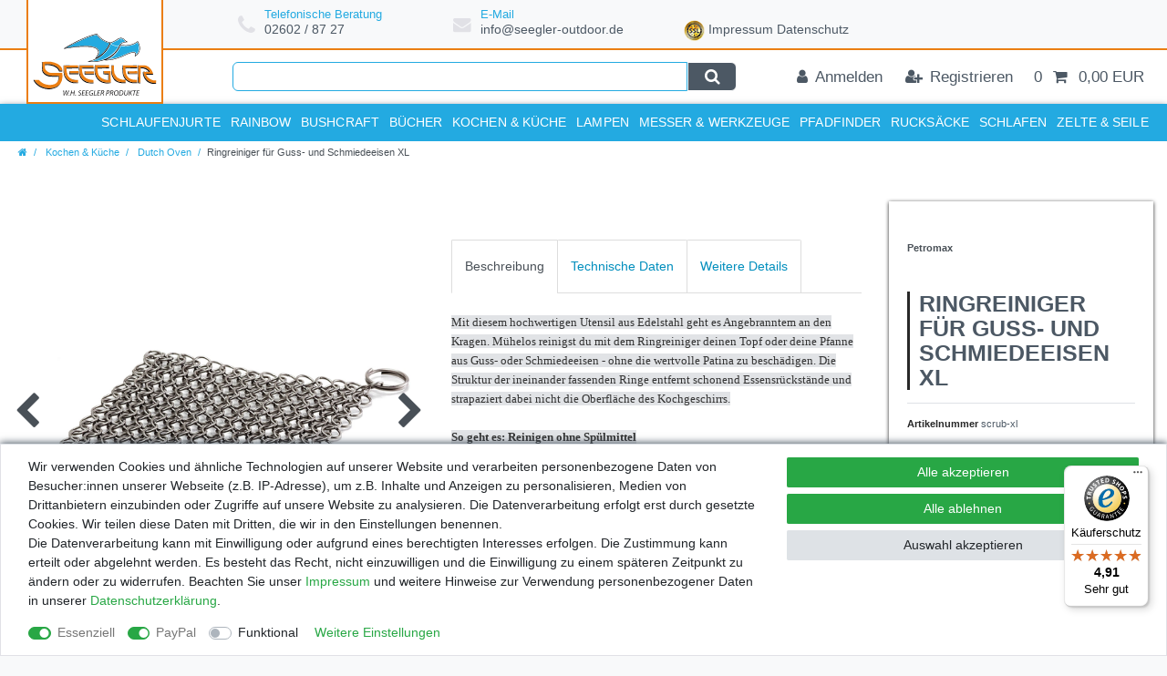

--- FILE ---
content_type: text/html; charset=UTF-8
request_url: https://www.seegler-outdoor.de/ringreiniger-fuer-guss-und-schmiedeeisen-xl_46756_17977
body_size: 64347
content:






<!DOCTYPE html>

<html lang="de" data-framework="vue" prefix="og: http://ogp.me/ns#" class="icons-loading">

<head>
                        

    <script type="text/javascript">
    (function() {
        var _availableConsents = {"necessary.consent":[true,[],null],"necessary.session":[true,[],null],"necessary.csrf":[true,["XSRF-TOKEN"],null],"necessary.shopbooster_cookie":[true,["plenty_cache"],null],"paypal.paypal-cookies":[true,["X-PP-SILOVER","X-PP-L7","tsrc","paypalplus_session_v2"],false],"convenience.languageDetection":[null,[],null]};
        var _allowedCookies = ["plenty_cache","XSRF-TOKEN","X-PP-SILOVER","X-PP-L7","tsrc","paypalplus_session_v2","plenty-shop-cookie","PluginSetPreview","SID_PLENTY_ADMIN_5291","PreviewCookie"] || [];

        window.ConsentManager = (function() {
            var _consents = (function() {
                var _rawCookie = document.cookie.split(";").filter(function (cookie) {
                    return cookie.trim().indexOf("plenty-shop-cookie=") === 0;
                })[0];

                if (!!_rawCookie) {
                    try {
                        _rawCookie = decodeURIComponent(_rawCookie);
                    } catch (e) {
                        document.cookie = "plenty-shop-cookie= ; expires = Thu, 01 Jan 1970 00:00:00 GMT"
                        return null;
                    }

                    try {
                        return JSON.parse(
                            _rawCookie.trim().substr("plenty-shop-cookie=".length)
                        );
                    } catch (e) {
                        return null;
                    }
                }
                return null;
            })();

            Object.keys(_consents || {}).forEach(function(group) {
                if(typeof _consents[group] === 'object' && _consents[group] !== null)
                {
                    Object.keys(_consents[group] || {}).forEach(function(key) {
                        var groupKey = group + "." + key;
                        if(_consents[group][key] && _availableConsents[groupKey] && _availableConsents[groupKey][1].length) {
                            Array.prototype.push.apply(_allowedCookies, _availableConsents[groupKey][1]);
                        }
                    });
                }
            });

            if(!_consents) {
                Object.keys(_availableConsents || {})
                    .forEach(function(groupKey) {
                        if(_availableConsents[groupKey] && ( _availableConsents[groupKey][0] || _availableConsents[groupKey][2] )) {
                            Array.prototype.push.apply(_allowedCookies, _availableConsents[groupKey][1]);
                        }
                    });
            }

            var _setResponse = function(key, response) {
                _consents = _consents || {};
                if(typeof key === "object" && typeof response === "undefined") {
                    _consents = key;
                    document.dispatchEvent(new CustomEvent("consent-change", {
                        detail: {key: null, value: null, data: key}
                    }));
                    _enableScriptsOnConsent();
                } else {
                    var groupKey = key.split(".")[0];
                    var consentKey = key.split(".")[1];
                    _consents[groupKey] = _consents[groupKey] || {};
                    if(consentKey === "*") {
                        Object.keys(_availableConsents).forEach(function(aKey) {
                            if(aKey.split(".")[0] === groupKey) {
                                _consents[groupKey][aKey.split(".")[1]] = response;
                            }
                        });
                    } else {
                        _consents[groupKey][consentKey] = response;
                    }
                    document.dispatchEvent(new CustomEvent("consent-change", {
                        detail: {key: key, value: response, data: _consents}
                    }));
                    _enableScriptsOnConsent();
                }
                if(!_consents.hasOwnProperty('_id')) {
                    _consents['_id'] = "2b61171539b3fc5bd4f56f0d22eff88280c5293f";
                }

                Object.keys(_availableConsents).forEach(function(key) {
                    if((_availableConsents[key][1] || []).length > 0) {
                        if(_isConsented(key)) {
                            _availableConsents[key][1].forEach(function(cookie) {
                                if(_allowedCookies.indexOf(cookie) < 0) _allowedCookies.push(cookie);
                            });
                        } else {
                            _allowedCookies = _allowedCookies.filter(function(cookie) {
                                return _availableConsents[key][1].indexOf(cookie) < 0;
                            });
                        }
                    }
                });

                document.cookie = "plenty-shop-cookie=" + JSON.stringify(_consents) + "; path=/; secure";
            };
            var _hasResponse = function() {
                return _consents !== null;
            };

            var _expireDate = function() {
                var expireSeconds = 0;
                                const date = new Date();
                date.setSeconds(date.getSeconds() + expireSeconds);
                const offset = date.getTimezoneOffset() / 60;
                date.setHours(date.getHours() - offset)
                return date.toUTCString();
            }
            var _isConsented = function(key) {
                var groupKey = key.split(".")[0];
                var consentKey = key.split(".")[1];

                if (consentKey === "*") {
                    return Object.keys(_availableConsents).some(function (aKey) {
                        var aGroupKey = aKey.split(".")[0];
                        return aGroupKey === groupKey && _isConsented(aKey);
                    });
                } else {
                    if(!_hasResponse()) {
                        return _availableConsents[key][0] || _availableConsents[key][2];
                    }

                    if(_consents.hasOwnProperty(groupKey) && _consents[groupKey].hasOwnProperty(consentKey))
                    {
                        return !!_consents[groupKey][consentKey];
                    }
                    else {
                        if(!!_availableConsents[key])
                        {
                            return _availableConsents[key][0];
                        }

                        console.warn("Cookie has been blocked due to not being registered: " + key);
                        return false;
                    }
                }
            };
            var _getConsents = function() {
                var _result = {};
                Object.keys(_availableConsents).forEach(function(key) {
                    var groupKey = key.split(".")[0];
                    var consentKey = key.split(".")[1];
                    _result[groupKey] = _result[groupKey] || {};
                    if(consentKey !== "*") {
                        _result[groupKey][consentKey] = _isConsented(key);
                    }
                });
                return _result;
            };
            var _isNecessary = function(key) {
                return _availableConsents.hasOwnProperty(key) && _availableConsents[key][0];
            };
            var _enableScriptsOnConsent = function() {
                var elementsToEnable = document.querySelectorAll("script[data-cookie-consent]");
                Array.prototype.slice.call(elementsToEnable).forEach(function(el) {
                    if(el.dataset && el.dataset.cookieConsent && _isConsented(el.dataset.cookieConsent) && el.type !== "application/javascript") {
                        var newScript = document.createElement("script");
                        if(el.src) {
                            newScript.src = el.src;
                        } else {
                            newScript.textContent = el.textContent;
                        }
                        el.parentNode.replaceChild(newScript, el);
                    }
                });
            };
            window.addEventListener("load", _enableScriptsOnConsent);
                        // Cookie proxy
            (function() {
                var _data = {};
                var _splitCookieString = function(cookiesString) {

                    var _allCookies = cookiesString.split(";");
                    var regex = /[^=]+=[^;]*;?((?:expires|path|domain)=[^;]*;)*/gm;
                    var cookies = [];

                    _allCookies.forEach(function(cookie){
                        if(cookie.trim().indexOf("plenty-shop-cookie=") === 0) {
                            var cookieString = decodeURIComponent(cookiesString);
                            var match;
                            while((match = regex.exec(cookieString)) !== null) {
                                if(match.index === match.lastIndex) {
                                    regex.lastIndex++;
                                }
                                cookies.push(match[0]);
                            }
                        } else if(cookie.length) {
                            cookies.push(cookie);
                        }
                    });

                    return cookies;

                };
                var _parseCookies = function (cookiesString) {
                    return _splitCookieString(cookiesString).map(function(cookieString) {
                        return _parseCookie(cookieString);
                    });
                };
                var _parseCookie = function(cookieString) {
                    var cookie = {
                        name: null,
                        value: null,
                        params: {}
                    };
                    var match = /^([^=]+)=([^;]*);*((?:[^;]*;?)*)$/.exec(cookieString.trim());
                    if(match && match[1]) {
                        cookie.name = match[1];
                        cookie.value = match[2];

                        (match[3] || "").split(";").map(function(param) {
                            return /^([^=]+)=([^;]*);?$/.exec(param.trim());
                        }).filter(function(param) {
                            return !!param;
                        }).forEach(function(param) {
                            cookie.params[param[1]] = param[2];
                        });

                        if(cookie.params && !cookie.params.path) {
                            cookie.params.path = "/";
                        }
                    }

                    return cookie;
                };
                var _isAllowed = function(cookieName) {
                    return _allowedCookies.some(function(allowedCookie) {
                        var match = /^\/(.*)\/([gmiy]*)$/.exec(allowedCookie);
                        return (match && match[1] && (new RegExp(match[1], match[2])).test(cookieName))
                            || allowedCookie === cookieName;
                    });
                };
                var _set = function(cookieString) {
                    var cookie = _parseCookie(cookieString);
                                                                    var domainParts = (window.location.host || window.location.hostname).split(".");
                        if(domainParts[0] === "www") {
                            domainParts.shift();
                            cookie.domain = "." + domainParts.join(".");
                        } else {
                            cookie.domain = (window.location.host || window.location.hostname);
                        }
                                        if(cookie && cookie.name) {
                        if(_isAllowed(cookie.name)) {
                            var cookieValue = cookie.value || "";
                            _data[cookie.name] = cookieValue + Object.keys(cookie.params || {}).map(function(paramKey) {
                                                            if(paramKey === "expires") {
                                    return "";
                                }
                                                            return "; " + paramKey.trim() + "=" + cookie.params[paramKey].trim();
                            }).join("");
                        } else {
                            _data[cookie.name] = null;
                            console.warn("Cookie has been blocked due to privacy settings: " + cookie.name);
                        }
                        _update();
                    }
                };
                var _get = function() {
                    return Object.keys(_data).filter(function (key) {
                        return !!_data[key];
                    }).map(function (key) {
                        return key + "=" + (_data[key].split(";")[0]);
                    }).join("; ");
                };
                var _update = function() {
                    delete document.cookie;
                    var cookies = _parseCookies(document.cookie);
                    Object.keys(_data).forEach(function(key) {
                        if(!_data[key]) {
                            // unset cookie
                            var domains = (window.location.host || window.location.hostname).split(".");
                            while(domains.length > 1) {
                                document.cookie = key + "=; path=/; expires=Thu, 01 Jan 1970 00:00:01 GMT; domain="+domains.join(".");
                                document.cookie = key + "=; path=/; expires=Thu, 01 Jan 1970 00:00:01 GMT; domain=."+domains.join(".");
                                domains.shift();
                            }
                            document.cookie = key + "=; path=/; expires=Thu, 01 Jan 1970 00:00:01 GMT;";
                            delete _data[key];
                        } else {
                            var existingCookie = cookies.find(function(cookie) { return cookie.name === key; });
                            var parsedData = _parseCookie(key + "=" + _data[key]);
                            if(!existingCookie || existingCookie.value !== parsedData.value) {
                                document.cookie = key + "=" + _data[key];
                            } else {
                                // console.log('No changes to cookie: ' + key);
                            }
                        }
                    });

                    if(!document.__defineGetter__) {
                        Object.defineProperty(document, 'cookie', {
                            get: _get,
                            set: _set
                        });
                    } else {
                        document.__defineGetter__('cookie', _get);
                        document.__defineSetter__('cookie', _set);
                    }
                };

                _splitCookieString(document.cookie).forEach(function(cookie)
                {
                    _set(cookie);
                });

                _update();
            })();
            
            return {
                setResponse: _setResponse,
                hasResponse: _hasResponse,
                isConsented: _isConsented,
                getConsents: _getConsents,
                isNecessary: _isNecessary
            };
        })();
    })();
</script>


    
<meta charset="utf-8">
<meta http-equiv="X-UA-Compatible" content="IE=edge">
<meta name="viewport" content="width=device-width, initial-scale=1">
<meta name="generator" content="plentymarkets" />
<meta name="format-detection" content="telephone=no"> 
<link rel="icon" type="image/x-icon" href="/tpl/favicon_0.ico">



            <link rel="canonical" href="https://www.seegler-outdoor.de/ringreiniger-fuer-guss-und-schmiedeeisen-xl_46756_17977">
    
                        <link rel="alternate" hreflang="x-default" href="https://www.seegler-outdoor.de/ringreiniger-fuer-guss-und-schmiedeeisen-xl_46756_17977"/>
                    <link rel="alternate" hreflang="de" href="https://www.seegler-outdoor.de/ringreiniger-fuer-guss-und-schmiedeeisen-xl_46756_17977"/>
            
<style data-font="Custom-Font">
    
                
        .icons-loading .fa { visibility: hidden !important; }
</style>

<link rel="preload" href="https://cdn02.plentymarkets.com/i1gbt867zq2p/plugin/13/ceres/css/ceres-icons.css" as="style" onload="this.onload=null;this.rel='stylesheet';">
<noscript><link rel="stylesheet" href="https://cdn02.plentymarkets.com/i1gbt867zq2p/plugin/13/ceres/css/ceres-icons.css"></noscript>


<link rel="preload" as="style" href="https://cdn02.plentymarkets.com/i1gbt867zq2p/plugin/13/ceres/css/ceres-base.css?v=851ae7d9896b03be26151d8de87bc4b11a2c3e16">
    <link rel="stylesheet" href="https://cdn02.plentymarkets.com/i1gbt867zq2p/plugin/13/ceres/css/ceres-base.css?v=851ae7d9896b03be26151d8de87bc4b11a2c3e16">


<script type="application/javascript">
    /*! loadCSS. [c]2017 Filament Group, Inc. MIT License */
    /* This file is meant as a standalone workflow for
    - testing support for link[rel=preload]
    - enabling async CSS loading in browsers that do not support rel=preload
    - applying rel preload css once loaded, whether supported or not.
    */
    (function( w ){
        "use strict";
        // rel=preload support test
        if( !w.loadCSS ){
            w.loadCSS = function(){};
        }
        // define on the loadCSS obj
        var rp = loadCSS.relpreload = {};
        // rel=preload feature support test
        // runs once and returns a function for compat purposes
        rp.support = (function(){
            var ret;
            try {
                ret = w.document.createElement( "link" ).relList.supports( "preload" );
            } catch (e) {
                ret = false;
            }
            return function(){
                return ret;
            };
        })();

        // if preload isn't supported, get an asynchronous load by using a non-matching media attribute
        // then change that media back to its intended value on load
        rp.bindMediaToggle = function( link ){
            // remember existing media attr for ultimate state, or default to 'all'
            var finalMedia = link.media || "all";

            function enableStylesheet(){
                // unbind listeners
                if( link.addEventListener ){
                    link.removeEventListener( "load", enableStylesheet );
                } else if( link.attachEvent ){
                    link.detachEvent( "onload", enableStylesheet );
                }
                link.setAttribute( "onload", null );
                link.media = finalMedia;
            }

            // bind load handlers to enable media
            if( link.addEventListener ){
                link.addEventListener( "load", enableStylesheet );
            } else if( link.attachEvent ){
                link.attachEvent( "onload", enableStylesheet );
            }

            // Set rel and non-applicable media type to start an async request
            // note: timeout allows this to happen async to let rendering continue in IE
            setTimeout(function(){
                link.rel = "stylesheet";
                link.media = "only x";
            });
            // also enable media after 3 seconds,
            // which will catch very old browsers (android 2.x, old firefox) that don't support onload on link
            setTimeout( enableStylesheet, 3000 );
        };

        // loop through link elements in DOM
        rp.poly = function(){
            // double check this to prevent external calls from running
            if( rp.support() ){
                return;
            }
            var links = w.document.getElementsByTagName( "link" );
            for( var i = 0; i < links.length; i++ ){
                var link = links[ i ];
                // qualify links to those with rel=preload and as=style attrs
                if( link.rel === "preload" && link.getAttribute( "as" ) === "style" && !link.getAttribute( "data-loadcss" ) ){
                    // prevent rerunning on link
                    link.setAttribute( "data-loadcss", true );
                    // bind listeners to toggle media back
                    rp.bindMediaToggle( link );
                }
            }
        };

        // if unsupported, run the polyfill
        if( !rp.support() ){
            // run once at least
            rp.poly();

            // rerun poly on an interval until onload
            var run = w.setInterval( rp.poly, 500 );
            if( w.addEventListener ){
                w.addEventListener( "load", function(){
                    rp.poly();
                    w.clearInterval( run );
                } );
            } else if( w.attachEvent ){
                w.attachEvent( "onload", function(){
                    rp.poly();
                    w.clearInterval( run );
                } );
            }
        }


        // commonjs
        if( typeof exports !== "undefined" ){
            exports.loadCSS = loadCSS;
        }
        else {
            w.loadCSS = loadCSS;
        }
    }( typeof global !== "undefined" ? global : this ) );

    (function() {
        var checkIconFont = function() {
            if(!document.fonts || document.fonts.check("1em FontAwesome")) {
                document.documentElement.classList.remove('icons-loading');
            }
        };

        if(document.fonts) {
            document.fonts.addEventListener("loadingdone", checkIconFont);
            window.addEventListener("load", checkIconFont);
        }
        checkIconFont();
    })();
</script>

                    

<!-- Extend the existing style with a template -->
                    



    
    
                
    
    

    
    
    
    
    

                    


<meta name="robots" content="all">
    <meta name="description" content="Dutch Oven, groß Kochen &amp;amp; Küche Dutch Oven">
    <meta name="keywords" content="Dutch Oven, Feuertopf, Petromax, Feuerpfanne">
<meta property="og:title" content="Ringreiniger für Guss- und Schmiedeeisen XL
         | Seegler Outdoor"/>
<meta property="og:type" content="article"/>
<meta property="og:url" content="https://www.seegler-outdoor.de/ringreiniger-fuer-guss-und-schmiedeeisen-xl_46756_17977"/>
<meta property="og:image" content="https://cdn02.plentymarkets.com/i1gbt867zq2p/item/images/46756/full/Petromax-Ringreiniger-46756.jpg"/>
<meta property="thumbnail" content="https://cdn02.plentymarkets.com/i1gbt867zq2p/item/images/46756/full/Petromax-Ringreiniger-46756.jpg"/>

<script type="application/ld+json">
            {
                "@context"      : "https://schema.org/",
                "@type"         : "Product",
                "@id"           : "17977",
                "name"          : "Ringreiniger für Guss- und Schmiedeeisen XL",
                "category"      : "Dutch Oven",
                "releaseDate"   : "",
                "image"         : "https://cdn02.plentymarkets.com/i1gbt867zq2p/item/images/46756/full/Petromax-Ringreiniger-46756.jpg",
                "identifier"    : "17977",
                "description"   : "Mit diesem hochwertigen Utensil aus Edelstahl geht es Angebranntem an den Kragen. Mühelos reinigst du mit dem Ringreiniger deinen Topf oder deine Pfanne aus Guss- oder Schmiedeeisen - ohne die wertvolle Patina zu beschädigen. Die Struktur der ineinander fassenden Ringe entfernt schonend Essensrückstände und strapaziert dabei nicht die Oberfläche des Kochgeschirrs.So geht es: Reinigen ohne SpülmittelKochgeschirr abkühlen lassen, eventuell kurz einweichen lassen und mit warmem Wasser und dem Ringreiniger schonend die angebrannten Rückstände abreiben. Spülmittel brauchst du natürlich nicht. Nach dem Säubern nochmals gründlich abspülen. Bevor du dein guss- oder schmiedeeisernen Kochgeschirr wieder in der Schrank stellst, stets gut abtrocknen und wie gewohnt pflegen. Auch der Ringreiniger sollte nach dem Gebrauch gut abgetrocknet werden. (Achtung: Kontaktkorrosion möglich!)Technische DatenMaterial: EdelstahlB x H x T (in cm): 20 x 20 x 1B x H x T mit Verpackung (in cm): 15 x 18 x 1Gewicht (in g): 206Gewicht mit Verpackung (in g): 215",
                "disambiguatingDescription" : "Petromax Ringreiniger XL
Größe: 20 x 20 cm
Material: Edelstahl",
                "manufacturer"  : {
                    "@type"         : "Organization",
                    "name"          : "Petromax"
                },
                "sku"           : "17977",
                "offers": {
                    "@type"         : "Offer",
                    "priceCurrency" : "EUR",
                    "price"         : "25.19",
                    "url"           : "https://www.seegler-outdoor.de/ringreiniger-fuer-guss-und-schmiedeeisen-xl_46756_17977",
                    "priceSpecification":[
                                                    {
                                "@type": "UnitPriceSpecification",
                                "price": "27.99",
                                "priceCurrency": "EUR",
                                "priceType": "ListPrice",
                                "referenceQuantity": {
                                    "@type": "QuantitativeValue",
                                    "value": "1",
                                    "unitCode": "C62"
                                }
                            },
                                                {
                            "@type": "UnitPriceSpecification",
                            "price": "25.19",
                            "priceCurrency": "EUR",
                            "priceType": "SalePrice",
                            "referenceQuantity": {
                                "@type": "QuantitativeValue",
                                "value": "1",
                                "unitCode": "C62"
                            }
                        }

                    ],
                    "availability"  : "",
                    "itemCondition" : "https://schema.org/NewCondition"
                },
                "depth": {
                    "@type"         : "QuantitativeValue",
                    "value"         : ""
                },
                "width": {
                    "@type"         : "QuantitativeValue",
                    "value"         : ""
                },
                "height": {
                    "@type"         : "QuantitativeValue",
                    "value"         : ""
                },
                "weight": {
                    "@type"         : "QuantitativeValue",
                    "value"         : "220"
                }
            }
        </script>

<title>Ringreiniger für Guss- und Schmiedeeisen XL
         | Seegler Outdoor</title>

            <style>
    #paypal_loading_screen {
        display: none;
        position: fixed;
        z-index: 2147483640;
        top: 0;
        left: 0;
        width: 100%;
        height: 100%;
        overflow: hidden;

        transform: translate3d(0, 0, 0);

        background-color: black;
        background-color: rgba(0, 0, 0, 0.8);
        background: radial-gradient(ellipse closest-corner, rgba(0,0,0,0.6) 1%, rgba(0,0,0,0.8) 100%);

        color: #fff;
    }

    #paypal_loading_screen .paypal-checkout-modal {
        font-family: "HelveticaNeue", "HelveticaNeue-Light", "Helvetica Neue Light", helvetica, arial, sans-serif;
        font-size: 14px;
        text-align: center;

        box-sizing: border-box;
        max-width: 350px;
        top: 50%;
        left: 50%;
        position: absolute;
        transform: translateX(-50%) translateY(-50%);
        cursor: pointer;
        text-align: center;
    }

    #paypal_loading_screen.paypal-overlay-loading .paypal-checkout-message, #paypal_loading_screen.paypal-overlay-loading .paypal-checkout-continue {
        display: none;
    }

    .paypal-checkout-loader {
        display: none;
    }

    #paypal_loading_screen.paypal-overlay-loading .paypal-checkout-loader {
        display: block;
    }

    #paypal_loading_screen .paypal-checkout-modal .paypal-checkout-logo {
        cursor: pointer;
        margin-bottom: 30px;
        display: inline-block;
    }

    #paypal_loading_screen .paypal-checkout-modal .paypal-checkout-logo img {
        height: 36px;
    }

    #paypal_loading_screen .paypal-checkout-modal .paypal-checkout-logo img.paypal-checkout-logo-pp {
        margin-right: 10px;
    }

    #paypal_loading_screen .paypal-checkout-modal .paypal-checkout-message {
        font-size: 15px;
        line-height: 1.5;
        padding: 10px 0;
    }

    #paypal_loading_screen.paypal-overlay-context-iframe .paypal-checkout-message, #paypal_loading_screen.paypal-overlay-context-iframe .paypal-checkout-continue {
        display: none;
    }

    .paypal-spinner {
        height: 30px;
        width: 30px;
        display: inline-block;
        box-sizing: content-box;
        opacity: 1;
        filter: alpha(opacity=100);
        animation: rotation .7s infinite linear;
        border-left: 8px solid rgba(0, 0, 0, .2);
        border-right: 8px solid rgba(0, 0, 0, .2);
        border-bottom: 8px solid rgba(0, 0, 0, .2);
        border-top: 8px solid #fff;
        border-radius: 100%
    }

    .paypalSmartButtons div {
        margin-left: 10px;
        margin-right: 10px;
    }
</style>                <style>a.navbar-brand.py-2::before {
    position: absolute;
    left: 0;
    bottom: 0%;
width: 100%;
    height: 100%;
    content: ' ';
    border-bottom: 2px #eb7e12 solid;
border-right: 2px #eb7e12 solid;
border-left: 2px #eb7e12 solid;
}
html, body
{
	font-family : "Roboto Condensed", sans-serif !important;
	}
.blog-entrypoint{display: none;}

#page-body
{
	background-color : #FFFFFF !important;
	color            : #252525 !important;
	}

.widget-fw
{
	background-color : #403C3D !important;
	z-index          : unset !important;
	}

.container-max
{
	max-width : 1366px;
	}

.card-border
{
	min-width : 100%;
	}

.sub-heading
{
	color       : #23aae1;
	font-size   : 1.5rem;
	font-weight : 600;
	}

.text-box-cm
{
	margin  : 2rem 0rem !important;
	padding : 0rem;
	}

.text-box-cm > .widget-inner.bg-appearance
{
	padding : 0rem;
	}

.icon-large
{
	color     : #403C3D;
	font-size : 4rem;
	}

.price
{
	color      : #23aae1 !important;
	flex       : auto;
	text-align : center;
	}

.category-unit-price.small
{
	flex       : auto;
	text-align : center;
	}

a.thumb-title.small.stretched-link
{
	color         : #000000;
	flex          : auto;
	font-family   : "Roboto Condensed", sans-serif;
	font-size     : 16px;
	font-weight   : 500;
	height        : 40px;
	line-height   : 22px;
	margin        : 0 0 10px 0;
	overflow      : hidden;
	text-align    : center;
	text-overflow : ellipsis;
	}

.cmp-product-thumb .crossprice
{
	color       : #000000;
	font-size   : 0.61em;
	font-weight : 300;
	}

.text-muted
{
	color : #403C3D !important;
	}

.widget-text-input > div > label,
.widget-mail-input > div > label,
.widget-selection > div > label,
.contact-form-message > div > label
{
	color : #403C3D !important;
	}

#mobileRB1
{
	display : none;
	}

.cmp-product-thumb .special-tags
{
	left     : unset;
	position : absolute;
	right    : -12px;
	top      : -14px;
	z-index  : 180;
	}

.cmp-product-thumb
{
	overflow : unset;
	}

.badge-top, .badge-new
{
	background-color : transparent !important;
	font-size        : 0px !important;
	height           : 47px !important;
	width            : 54px !important;
	}

[class^="prop-"]
{
	width : auto !important;
	}

.prop-1-1
{
	overflow : hidden;
	position : relative;
	}

.prop-1-1 img
{
	bottom   : -9999px;
	left     : -9999px;
	margin   : auto;
	position : absolute;
	right    : -9999px;
	top      : -9999px;
	}

.badge-new
{
	background-image : url(https://www.raubfischjagd.de/assets/catalog/themes/loriso/images/img/neu.png);
	}

.badge-top
{
	background-image : url(https://www.raubfischjagd.de/assets/catalog/themes/loriso/images/img/top-seller.png);
	}

.rabatt-percent
{
	font-size   : 16px;
	font-weight : 300;
	}

h1
{
	font-weight    : 600;
	margin-bottom  : 0.8rem;
	margin-top     : 2.5rem;
	text-transform : uppercase;
	}

.h2
{
	color          : #000000;
	font-size      : 36px;
	font-weight    : 800;
	text-align     : center;
	text-transform : uppercase;
	}

h3, h4
{
	margin-bottom  : 0.8rem;
	margin-top     : 2.5rem;
	text-transform : uppercase;
	}

.category-title
{
	border-left : 3px solid #282828;
	color       : #282828;
	padding     : 0.7rem;
	}

.sub-heading
{
	color       : #282828;
	font-size   : 1.5rem;
	font-weight : 600;
	}

.category-dsc-headline
{
	font-size      : 1.5rem;
	text-transform : uppercase;
	}

.category-dsc-subheading
{
	border-left    : 2px solid #282828;
	color          : #282828;
	font-weight    : 600;
	padding        : 0.5rem;
	text-transform : uppercase;
	}

.category-dsc-headline > span
{
	color          : #282828;
	font-weight    : 600;
	text-transform : uppercase;
	}

.article-description span,
.article-description p,
.article-description strong,
.article-description h3,
.article-description h4
{
	font-family : "Custom Font", Helvetica, Arial, sans-serif !important;
	font-size   : 1rem !important;
	}

.article-description h2,
.article-description h2 span
{
	color          : #282828 !important;
	font-size      : 1.2rem !important;
	text-transform : uppercase;
	}

/* === ÜBERSCHRIFTEN und TEXTE === MEDIA: SMALL MEDIUM */
@media (max-width : 767px)
{
	.category-title
	{
		font-size : 1.8rem;
		}
	}


/* === FEATURES === MEDIA: LARGE*/
@media (min-width : 992px)
{

	.feature-area
	{
		display         : flex;
		justify-content : flex-start;
		margin          : 0px auto 0px 200px;
		padding         : 10px 0px 8px 0px;
		}

	#page-header .widget-inner.bg-appearance
	{
		border-bottom : 0;
		}

	.feature-wrapper
	{
		align-items     : center;
		display         : flex;
		flex-direction  : row;
		justify-content : center;
		}

	.feature-icon
	{
		color        : #E1E1E6;
		font-size    : 1.4rem;
		margin-right : 10px;
		}

	.feature-text
	{
		display        : flex;
		flex-direction : column;
		}

	.feature-headline
	{
		color       : #23aae1;
		font-size   : 0.9rem;
		line-height : 1.0;
		}

	.feature-subline
	{
		color     : #4C5864;
		font-size : 1rem;
		}

	.feature-text > a:hover
	{
		color           : #FFFFFF;
		text-decoration : underline;
		}
	}

/* === FEATURES === MEDIA: EXTRA LARGE */
@media (min-width : 1200px)
{

	.feature-area
	{
		width : 60%;
		}
	}

.top-bar
{
	color : #403C3D !important;
background-color : #fff !important;
	z-index          : unset !important;
border-top: 2px solid #eb7e12;
	}

.search-input
{
	border    : 1px solid #23aae1;
	font-size : 1rem;
	}

.search-submit
{
	background-color : #4C5864;
	border           : 1px solid #FFFFFF;
	color            : #FFFFFF;
	}

.search-submit:hover
{
	background-color : #23aae1;
	color            : #FFFFFF;
	}

.autocomplete-suggestions
{
	border        : 1px solid #FFFFFF;
	border-radius : 0px 0px 6px 6px;
	margin-top    : 9px;
	}

.autocomplete-suggestions.shadow
{
	box-shadow : 0px 2px 4px #252525 !important;
	}

.image.flex-shrink-0.mr-3 > img
{
	background-color : #FFFFFF;
	border           : 1px solid #F2F2F6;
	border-radius    : 20px;
	box-shadow       : 0px 0px 5px #252525;
	min-width        : 100%;
	}

.top-bar .nav-link
{
	font-size : 0.8rem;
	color: #4C5864 !important;
	}

.top-bar .nav-link:hover
{
	background-color : #4C5864 !important;
	border-left      : 0px solid #FFFFFF;
	border-right     : 0px solid #FFFFFF;
	}

.toggle-basket-preview.nav-link
{
	background-color : #23aae1;
	border-left      : 0px solid #FFFFFF !important;
	border-right     : 0px solid #FFFFFF !important;
	}

.toggle-basket-preview.nav-link:hover
{
	background-color : #4C5864 !important;
	}

/* === TOP-BAR === MEDIA: SMALL */
@media (max-width : 767px)
{

	#page-header .controls
	{
		background-color : #4C5864;
		}

	.always-visible-search.flex-grow-1
	{
		border-top : 1px solid #FFFFFF;
		}
	}

/* ===TOP-BAR === MEDIA: MEDIUM */
@media (max-width : 991px)
{

	.toggle-basket-preview.nav-link
	{
		background-color : #23aae1;
		border-left      : 0px solid #FFFFFF;
		border-right     : 0px solid #FFFFFF;
		}
	}

/* === TOP-BAR === MEDIA: LARGE */
@media (min-width : 992px)
{

	.container-max.px-0.pr-lg-3
	{
		padding : 0px 15px;
		}

	.always-visible-search
	{
		margin-left   : 240px;
		padding-right : 40px;
		}

	.search-submit
	{
		border-radius : 0px 6px 6px 0px;
		}

	.search-input
	{
		border-radius : 6px 0px 0px 6px;
		}

	.top-bar .nav-link
	{
		border-left  : 0px solid #282828;
		border-right : 0px solid #282828;
		}
	}

.navbar-brand.py-2
{
	align-items      : center;
	background-color : #FFF;
	display          : flex;
	justify-content  : center;
	margin           : 0px;
	position         : absolute;
	width            : 160px;
	z-index          : 450;
	}

.navbar-brand img
{
	max-height : 50px !important;
	padding    : 5px 0px 0px 0px !important;
	}

@media (max-width : 767px)
{

	.navbar-brand.py-2
	{
		padding-bottom : 0.2rem !important;
		padding-top    : 0rem !important;
		}
	}

@media (min-width : 992px)
{

	.navbar-brand.py-2
	{
		bottom  : 100%;
		padding : 0px;
		}

	.navbar-brand img
	{
		}
	}

@media (min-width : 1240px)
{

	.navbar-brand.py-2
	{
		bottom : 100%;
		width  : 150px;
		}

	.navbar-brand img
	{
		max-height : 170px !important;
		padding    : 100px 0px 0px 0px !important;
		}
	}

.navbar
{
	background-color : #23aae1 !important;
	color            : #FFFFFF;
	}

#page-header .border-bottom
{
	border-bottom : 0px solid #FFFFFF !important;
	box-shadow    : 0px 3px 8px #4C5864 !important;
	}

.main-navbar-collapsable > ul.mainmenu
{
	width : 100%;
	}

.main-navbar-collapsable .mainmenu > li > a
{
	border-left    : 0px solid #E1E1E6;
	color          : #FFFFFF;
	font-size      : 1rem;
	font-weight    : 600;
	text-transform : uppercase;
	}

ul.mainmenu > li:last-child > a
{
	border-right : 0px solid #E1E1E6;
	}

ul.mainmenu > li > a:after
{
	display : none;
	}

.breadcrumbs
{
	background-color : #4C5864;
	}

.breadcrumb
{
	background-color : #4C5864;
	padding          : 4px 20px !important;
	}

li.breadcrumb-item > a
{
	color : #23aae1 !important;
	}

li.breadcrumb-item > span
{
	color : ##6c757d !important;
	}

.breadcrumbs.header-fw > nav > ul > li.breadcrumb-item::before
{
	color : #23aae1;
	}

@media (min-width : 768px)
{

	.breadcrumb
	{
		padding-left : 190px !important;
		}
	}

@media (min-width : 992px)
{

	.breadcrumb
	{
		padding-left : 20px !important;
		}
	}

ul.mainmenu > li > ul.collapse
{
	border-top   : 2px solid #282828;
	box-shadow   : 0px 2px 4px #252525 !important;
	column-count : 5;
	column-rule  : 1px solid #E1E1E6;
	padding      : 20px 0px;
	}

ul.mainmenu > li > ul.collapse li
{
	break-inside      : avoid;
	padding-left      : 5px;
	page-break-inside : avoid;
	}

.megamenu .level3
{
	break-inside      : avoid;
	padding-left      : 20px !important;
	page-break-inside : avoid;
	}

ul.mainmenu > li > ul.collapse li.level1 a
{
	font-size      : 1.1rem;
	line-height    : 120%;
	padding-top    : 10px;
	text-transform : uppercase;
	}

ul.mainmenu > li > ul.collapse li.level2 a, ul.mainmenu > li > ul.collapse li.level3 a
{
	border-left : 0.5px solid #E1E1E6;
	font-size   : 1rem;
	line-height : 120%;
	padding     : 5px 0px 5px 10px;
	}

.megamenu .collapse-inner li:hover a
{
	color : #4C5864 !important;
	}

.mobile-navigation .breadcrumb
{
	background-color : #4C5864;
	margin-bottom    : 0;
	padding-left     : 20px !important;
	}

.mobile-navigation .breadcrumb-item + .breadcrumb-item::before
{
	color : #FFFFFF;
	}

.mobile-navigation .breadcrumb-item > i
{
	font-size : 1.2rem;
	}

.mobile-navigation a
{
	font-size      : 1rem;
	text-transform : uppercase;
	}

.mobile-navigation ul.mainmenu > li
{
	border-bottom : 1px solid #FFFFFF;
	}

.mobile-navigation ul.mainmenu > li:last-child > a
{
	border-right : 0px solid #E1E1E6;
	}

.mobile-navigation ul.mainmenu > li:first-child
{
	border-top : 1px solid #FFFFFF;
	}

span.nav-direction.btn-up
{
	background-color : #4C5864;
	border-left      : 1px solid #FFFFFF;
	}


.hero-box-container
{
	background-color : #FFFFFF;
	border-radius    : 5px;
	box-shadow       : 4px 4px 6px #252525;
	display          : flex;
	justify-content  : space-between;
	margin-top       : 320px;
	max-width        : 670px;
	padding          : 20px 25px 15px 25px;
	text-transform   : uppercase;
	}

.main-navbar-collapsable .mainmenu > li > a
{
	padding : 0.8rem 0.8rem;
	}

.hero-box-buttons
{
	display         : flex;
	flex-direction  : column;
	justify-content : flex-end;
	}

.a-z
{
	background  : transparent;
	border      : none;
	color       : #FFFFFF;
	display     : inline-block;
	font-size   : 16px;
	line-height : 22px;
	padding     : 5px 0;
	}

.hero-box-buttons a
{
	background-color : #4C5864;
	color            : #FFFFFF;
	display          : block;
	font-size        : 0.9rem;
	min-width        : 120px;
	padding          : 5px;
	text-align       : center;
	}

.hero-box-buttons a:hover
{
	background-color : #282828;
	color            : #FFFFFF;
	}

.quick-navigation-container
{
	display : flex;
	padding : 1rem 2rem 1.5rem 2rem;
	}

.quick-navigation-textarea
{
	text-transform : uppercase;
	width          : 350px;
	}

.jump-to-buttons
{
	align-items    : flex-end;
	display        : flex;
	flex-direction : row;
	flex-wrap      : wrap;
	margin-bottom  : 1rem;
	padding        : 0.4rem 2rem;
	text-transform : uppercase;
	}

.jump-to-buttons a
{
	background-color : #282828;
	color            : #FFFFFF;
	font-size        : 0.9rem;
	margin           : 0px 10px;
	min-width        : 120px;
	padding          : 5px;
	text-align       : center;
	}

.jump-to-buttons a:hover
{
	background-color : #4C5864;
	color            : #FFFFFF;
	}

.bestseller-slider .special-tags,
.bestseller-slider .owl-nav,
.bestseller-slider .owl-dots
{
	display : none;
	}

.top-categories .widget-image-box img.img-cover
{
	filter : brightness(0.8) !important;
	}

.top-categories .widget-image-box:hover img.img-cover
{
	filter : brightness(1.1) !important;
	}

.top-categories .widget-image-box:hover
{
	box-shadow : 1px 1px 4px #4C5864;
	}

.top-categories a h3
{
	font-size : 1.3rem;
	}

.vendor-section
{
	background-color : #F2F2F6 !important;
	}

.vendor-element
{
	background-color : #FFFFFF;
	border-radius    : 0.5rem;
	box-shadow       : 1px 1px 4px #252525;
	display          : flex;
	flex-direction   : column;
	justify-content  : center;
	margin           : 1rem;
	padding          : 1.2rem;
	}

.vendor-icon
{
	max-width : 100px;
	}

.value-section-element
{
	background-color : #F2F2F6;
	border-left      : 3px solid #282828;
	box-shadow       : 1px 1px 4px #4C5864;
	padding          : 2rem;
	}

.value-icon
{
	color : #282828;
	}

.value-section a:hover i.value-icon
{
	color : #4C5864;
	}

.value-added-section
{
	background-color : #282828 !important;
	}

.value-added-element
{
	background-color : #FFFFFF;
	border-radius    : 0.5rem;
	box-shadow       : 1px 1px 4px #252525;
	display          : flex;
	flex-direction   : column;
	margin           : 2rem;
	padding          : 1.5rem;
	text-align       : center;
	width            : 350px;
	}

.gls-banner .widget-image-box img
{
	left : 34% !important;
	}


@media (max-width : 767px)
{
	.hero-box-container
	{
		display    : block;
		margin-top : 200px;
		}

	.hero-box-buttons
	{
		flex-direction  : row;
		justify-content : flex-start;
		margin          : 0rem 1rem 0rem 0rem;
		padding-left    : 0rem;
		padding-top     : 1rem;
		}

	.hero-box-buttons a
	{
		margin-right : 1rem;
		}

	.quick-navigation-container
	{
		display   : flex;
		flex-wrap : wrap;
		padding   : 0px 0px;
		}

	.jump-to-buttons
	{
		justify-content : center;
		padding         : 0.4rem 0rem;
		}

	.jump-to-buttons a
	{
		margin : 0.8rem;
		}

	.vendor-icon
	{
		max-width : 80px;
		}
	}

@media (max-width : 991px)
{
	.top-categories a h3
	{
		font-size : 1.1rem;
		}

	.top-categories a p
	{
		display : none;
		}

	.value-section
	{
		margin-top : 4rem;
		}
	}

@media (min-width : 768px)
{

	.hero-box-buttons a
	{
		margin : 0.5rem 1rem;
		}

	.bestseller-slider .thumb-content
	{
		min-height : 190px;
		}

	.value-section
	{
		padding : 4rem 7rem;
		}
	}


@media (min-width : 992px)
{
	.widget-contact-form
	{
		background-color : #F1F1F6;
		border           : 1px solid #E2E2E6;
		padding          : 3rem;
		}
	}

.navigation-wrapper
{
	border : 1px solid #E1E1E6;
	margin : 30px 20px 0px 0px;
	}

.widget-navigation-tree .widget-inner .category-title
{
	background-color : #282828;
	color            : #FFFFFF;
	font-weight      : 600;
	}

.expand-nav > i
{
	color : #282828;
	}

.breadcrumb, .breadcrumbs
{
	background-color : #FFF;
	}

.widget-navigation-tree div.expand-nav
{
	padding-bottom : 6px !important;
	padding-top    : 6px !important;
	}

.widget-navigation-tree a.nav-link
{
	padding-bottom : 6px !important;
	padding-top    : 6px !important;
	}

.widget-navigation-tree ul li > a
{
	background-color : #FFFFFF;
	border-bottom    : 0px solid #E1E1E6;
	color            : #4C5864 !important;
	}

.widget-navigation-tree ul li.active > a
{
	background-color : #F2F2F6;
	border-right     : 0px solid #282828 !important;
	color            : #4C5864;
	}

.widget-navigation-tree ul li a:hover
{
	background-color : #F2F2F6 !important;
	color            : #252525 !important;
	}

.card.pt-4.border-0
{
	margin        : 2rem 0rem !important;
	padding-right : 1rem !important;
	padding-top   : 0px !important;
	}

.form-check-label
{
	padding : 5px 10px 5px 10px !important;
	}

.item-filter-price
{
	padding : 5px 10px 5px 10px !important
	}

.item-filter-price .input-group
{
	margin-bottom : 6px;
	}


.widget-step-by-step-navigation .nav-text
{
	background-color : #282828;
	}

.widget-step-by-step-navigation.widget-none span
{
	color : #FFFFFF;
	}


@media (max-width : 767px)
{

	.widget-step-by-step-navigation.widget-none span
	{
		font-size : 0.9rem;
		}
	}


.list-controls .list-controls-inner
{
	background    : #4C5864;
	margin-bottom : 20px;
	}

.widget-toolbar .custom-select
{
	color     : #4C5864;
	font-size : 1rem !important;
	}

.list-controls-inner .widget-primary .text-appearance
{
	color : #FFFFFF !important;
	}

.widget-toolbar a.text-appearance:hover
{
	color           : #FFFFFF !important;
	text-decoration : underline;
	}

.widget-toolbar a.text-appearance:focus
{
	color           : #FFFFFF !important;
	text-decoration : none;
	}

.list-controls .filter-collapse
{
	box-shadow : 0px 1px 4px #252525;
	}

.widget-filter-base .h3.title
{
	color          : #282828;
	font-size      : 1.1rem;
	font-weight    : 600;
	padding        : 5px 10px 5px 10px !important;
	text-transform : uppercase;
	}

.widget-selected-filter
{
	display         : flex;
	flex-direction  : row;
	justify-content : flex-start;
	}

.item-filter-price
{
	display : block;
	}

.filter-collapse .widget-filter-price .input-group
{
	margin-bottom : 6px;
	}

.list-controls .selected-filters .selected-filter
{
	margin : 0px 10px 0px 0px !important;
	}

.cmp-product-thumb
{
	border : 1px solid #E1E1E6;
	}

li:hover > .cmp-product-thumb
{
	box-shadow : 0px 1px 4px #4C5864;
	}

.cmp-product-thumb .price
{
	font-size : 1.5rem;

	}

/* .cmp-product-thumb .thumb-title {
    color: #252525;
    font-size: 0.9rem;
    line-height: 1.1rem;
    min-height: 60px;
    margin-top: 10px;
}
*/
.cmp-product-thumb .special-tags .badge
{
	-webkit-box-shadow : 0px 0px 0px #FFFFFF;
	box-shadow         : 0px 0px 0px #FFFFFF;
	}

.cmp-product-thumb:hover .img-fluid
{
	-ms-transform     : initial !important;
	-webkit-transform : initial !important;
	transform         : initial !important;
	}

.owl-theme .owl-nav
{
	top     : 87%;
	z-index : 5;
	}

.owl-theme .owl-nav [class*="owl-"]:hover
{
	background : #FFFFFF;
	color      : #282828;
	font-size  : 1.8rem;
	transition : 0s;
	}

a:hover
{
	color : #4C5864;
	}

.owl-theme .owl-dots .owl-dot.active span, .owl-theme .owl-dots .owl-dot:hover span
{
	background : #282828;
	}

.owl-theme .owl-dots .owl-dot span
{
	background-color : #E1E1E6;
	}

.add-to-basket-lg-container.d-none.d-lg-block
{
	-webkit-transition : 0.1s ease-out;
	transition         : 0.1s ease-out;
	}

/* === ARTIKELRASTER === MEDIA: SMALL */
@media (max-width : 575px)
{

	.widget-toolbar .flex-fill
	{
		display        : flex;
		flex-direction : row;
		}

	.widget-toolbar .custom-select
	{
		padding : 10px;
		width   : 120%;
		}

	.cmp-product-thumb .thumb-image
	{
		padding-top : 20px;
		}

	.cmp-product-thumb .thumb-content
	{
		padding-right : 0px;
		}

	.cmp-product-thumb .thumb-content .btn
	{
		border-radius : 5px;
		margin-bottom : 10px;
		}

	.owl-carousel .owl-dots
	{
		display : none !important;
		}
	}

/* === ARTIKELRASTER === MEDIA: SMALL MEDIUM */
@media (max-width : 767px)
{
	.nav-item.border.d-flex.no-img
	{
		border     : 0px solid #FFFFFF !important;
		min-height : 10px;
		}
	}

/* === ARTIKELRASTER === MEDIA: SMALL MEDIUM LARGE */
@media (min-width : 375px)
{

	.widget-toolbar .d-sm-flex.p-2
	{
		display    : flex;
		min-height : 50px;
		}
	}

/* === SUCHERGEBNIS-SEITE === */
.search-results .h2
{
	border-left    : 3px solid #282828;
	color          : #282828;
	font-weight    : 600;
	margin         : 33px 0px 10px 0px;
	padding        : 10px !important;
	text-transform : uppercase;
	}


/* === ARTIKELANSICHT === */
h1 > span
{
	color       : #4C5864 !important;
	font-weight : 600 !important;
	}

.article-view div.small.font-weight-bold.mb-3 > strong
{
	color          : #4C5864;
	font-size      : 1rem;
	font-weight    : 600 !important;
	text-transform : uppercase;
	}

.article-view span.text-muted
{
	color : #4C5864 !important;
	}

.article-view a.text-appearance
{
	color       : #282828 !important;
	font-weight : 600 !important;
	}

.article-view a.text-appearance:hover
{
	color           : #4C5864 !important;
	text-decoration : underline;
	}

.bullet-point > div > ul
{
	padding-left : 0px;
	}

.bullet-point > div > ul li
{
	list-style-type : square;
	padding         : 7px 0px;
	}

.bullet-point > div > ul li span
{
	font-size : 0.9rem !important;
	}

.widget.widget-sticky.sticky-element
{
	background-color : #FFFFFF;
	}

.widget-sticky div.manufacturer-logo img
{
	margin-bottom : 10px;
	max-width     : 30%;
	}

.var-name div > p
{
	color       : #4C5864;
	font-weight : 600;
	line-height : 1.4;
	}

.articlenumber > div > b
{
	color : #282828 !important;
	}

.articlenumber > div span
{
	color : #4C5864;
	}

.base-price > div
{
	color       : #4C5864;
	font-size   : 0.8rem;
	line-height : 1.1;
	}

.shipping-info > div > div
{
	display   : flex !important;
	flex-wrap : wrap;
	}

.shipping-class,
.shipping-weight
{
	padding : 0rem !important;
	}

.shipping-class > div
{
	background-color : #282828;
	border           : 0px solid #252525;
	border-radius    : 0px;
	display          : flex;
	font-size        : 0.8rem;
	justify-content  : center;
	margin-right     : 0.5rem;
	margin-top       : 0.5rem;
	padding          : 0.2rem 1rem !important;
	}

.shipping-weight > div
{
	background-color : #4C5864;
	border           : 0px solid #252525;
	border-radius    : 0px;
	display          : flex;
	font-size        : 0.8rem;
	justify-content  : center;
	margin-top       : 0.5rem;
	padding          : 0.2rem 1rem !important;
	}

.shipping-class > div > p > span,
.shipping-weight > div > p > span
{
	color          : #FFFFFF;
	font-weight    : 600;
	text-transform : uppercase;

	}

.article-description > .widget-inner
{
	padding : 20px 40px 20px 0px !important;
	}

.cross-selling .owl-nav, .cross-selling .owl-dots
{
	display : none !important;
	}

.cross-selling .widget-caption.widget-item-list-caption.mb-3.bg-appearance
{
	padding-left : 0px;
	}

.cross-selling .widget-inner .bg-appearance
{
	background-color : #FFFFFF !important;
	}

.cross-selling .widget-inner .bg-appearance p
{
	color       : #282828 !important;
	font-size   : 1.5rem !important;
	font-weight : 600 !important;
	}

/* === ARTIKELANSICHT === MEDIA: SMALL */
@media (max-width : 991px)
{

	.title-outer h1 span
	{
		color       : #282828;
		font-size   : 1.4rem;
		font-weight : 600;
		}

	.article-view div.small.font-weight-bold.mb-3
	{
		margin-top : 60px;
		}

	.bullet-point > div > ul
	{
		margin-bottom : 40px;
		padding-left  : 20px;
		}

	.manufacturer-logo img
	{
		max-width : 100px !important;
		}

	.article-description > .widget-inner
	{
		padding : 20px 10px 20px 0px !important;
		}
	}

/* === ARTIKELANSICHT === MEDIA: LARGE */
@media (min-width : 992px)
{

	.title-outer h1
	{
		border-left  : 3px solid #282828;
		padding-left : 10px;
		}

	div.article-image div.owl-item > div > a > img
	{
		padding-bottom : 100px;
		}

	div.article-image div.owl-item > div > a > img:hover
	{
		cursor : crosshair;
		}

	.bullet-point
	{
		padding-right : 1.5rem;
		}

	.small.font-weight-bold.mb-3 div
	{
		margin-top : 0.4rem;
		}

	.widget.widget-sticky.sticky-element
	{
		border-bottom : 5px solid #282828;
		border-radius : 0px 0px 6px 6px;
		box-shadow    : 0px 1px 4px #252525;
		padding       : 40px 20px 30px 20px;
		}

	.cross-selling .thumb-content
	{
		min-height : 200px;
		}

	.cross-selling .add-to-basket-lg-container.d-none.d-lg-block
	{
		display : block !important;
		}
	}


/* === WARENKORB === */
.basket-list-item.py-3
{
	padding : 30px 0px !important;
	}

.basket-list-item div.small.font-weight-bold.mb-3
{
	display : none;
	}

.basket-list-item a
{
	font-size : 0.9rem !important;
	}

.basket-list-item .item-base-price.small
{
	color       : #252525;
	font-size   : 0.9rem;
	font-weight : 600;
	}

.basket-list-item .text-muted.small strong
{
	color        : #282828;
	font-size    : 0.8rem !important;
	font-weight  : 400;
	padding-left : 1px;
	}

.basket-list-item .text-muted.small #text
{
	color       : #252525 !important;
	font-size   : 0.8rem !important;
	font-weight : 400;
	}

.basket-list-item .small strong
{
	color        : #282828;
	font-size    : 0.8rem !important;
	font-weight  : 400;
	padding-left : 1px;
	}

.basket-list-item .small span
{
	color : #4C5864 !important;
	}

.basket-list-item .btn-collapse
{
	z-index : 90 !important;
	}

i.fa-trash-o
{
	display : none;
	}

.cmp-totals > .h3
{
	color          : #282828;
	font-size      : 1.3rem;
	font-weight    : 600;
	text-transform : uppercase;
	}

.widget-shipping-country .h3
{
	color          : #4C5864;
	font-size      : 1.2rem;
	font-weight    : 600;
	text-transform : uppercase;
	}

.widget-shipping-country .form-control
{
	background-color : #F2F2F6;
	color            : #252525;
	}

/* === WARENKORB === MEDIA: LARGE */
@media (min-width : 992px)
{
	.basket-overview
	{
		padding-right : 50px;
		}

	.basket-overview .basket-list-item .meta-container-wrapper
	{
		padding-left : 10px;
		}

	.basket-overview .basket-item-container-right
	{
		display : flex;
		}

	.basket-overview .item-total-price
	{
		min-width : 100px;
		}

	.widget.widget-sticky.basket-sticky.sticky-element
	{
		padding : 70px 50px 50px 30px;
		}

	.cmp-totals > .h3
	{
		padding-top : 20px;
		}

	.widget-shipping-country .h3
	{
		padding-top : 20px;
		}
	}


/* === BESTELLPROZESS === */
.order-process-container .h2
{
	font-size      : 1.5rem;
	margin-top     : 50px !important;
	text-transform : uppercase;
	}

.order-process-container h1
{
	font-size      : 1.5rem;
	margin-top     : 50px !important;
	text-transform : uppercase;
	}

.stepper.horizontal
{
	display : table;
	width   : 100%;
	}

.stepper.horizontal .step
{
	color    : #333333;
	display  : table-cell;
	padding  : 24px;
	position : relative;
	}

.stepper.horizontal .step .step-circle
{
	background-color : #999999;
	border-radius    : 50%;
	color            : #FFFFFF;
	display          : block;
	font-size        : 1.3rem;
	font-weight      : bold;
	height           : 32px;
	line-height      : 32px;
	margin           : 0 auto;
	text-align       : center;
	width            : 32px;
	}

.stepper.horizontal .step .step-title
{
	display     : block;
	font-size   : 1rem;
	font-weight : bold;
	text-align  : center;
	}

.stepper.horizontal .step:before,
.stepper.horizontal .step:after
{
	border-top : 1px solid #DDDDDD;
	content    : "";
	height     : 1px;
	left       : 0;
	position   : absolute;
	right      : 0;
	top        : 40px;
	}

.stepper.horizontal .step:after
{
	left        : 50%;
	margin-left : 32px;
	}

.stepper.horizontal .step:before
{
	margin-right : 32px;
	right        : 50%;
	}

.stepper.horizontal .step:first-child:before,
.stepper.horizontal .step:last-child:after
{
	display : none;
	}

/* === BESTELLPROZESS === MEDIA: LARGE */
@media (min-width : 992px)
{

	.order-process-container
	{
		padding : 20px 150px 80px 150px;
		}
	}


/* === CHECKOUT === */
.amzPayButton
{
	border-bottom  : 1px solid #B0B0B060;
	margin         : 0px 57px 10px 0px !important;
	padding-bottom : 0.8rem;
	padding-left   : 1rem;
	}


@media (max-width : 767px)
{
	.widget-order-data > div > div.row
	{
		flex-direction : column;
		}

	.widget-order-data > div > div.row > span
	{
		margin-bottom : 0.8rem;
		max-width     : 100%;
		}
	}

@media (min-width : 992px)
{

	.container-max > .w-100.pt-4.pr-4.pb-4.pl-4
	{
		padding-left  : 0px !important;
		padding-right : 0px !important;
		}

	.checkout-container > div > div > div > div > div > div > div ~ div
	{
		padding-right : 60px;
		}

	.widget-contact-wish
	{
		max-width : 92%;
		}
	}

/* === KONTOBEREICH === */
.order-history-list .order-item .border-bottom
{
	box-shadow : 0px 0px 0px #FFFFFF !important;
	}

.order-history-list .container-bottom .button-spacer
{
	margin-bottom : 0.5rem;
	}


/* === FOOTER STRUKTUR === */
.footer
{
	background       : #282828;
	background-color : #282828;
	color            : #FFFFFF !important;
	margin-top       : 5px;
	}

.footer .widget-fw
{
	background-color : #282828 !important;
	color            : #FFFFFF;
	font-size        : 1rem;
	line-height      : 130%;
	margin-bottom    : 0px;
	padding          : 50px 0px 20px 0px;
	z-index          : unset !important;
	}

.footer .row
{
	margin    : 0 auto;
	max-width : 1366px;
	}

.footer-headline > .widget-inner.bg-appearance
{
	padding-bottom : 6px;
	padding-left   : 5px;
	}

.footer-content > .widget-inner.bg-appearance
{
	padding-left : 5px;
	padding-top  : 14px;
	}

.widget-d2g
{
	padding : 14px 5px 0px 5px;
	}

.footer-wrapper .widget-inner
{
	padding-left : 0px;
	}

.footer-contact
{
	display : block;
	}

.footer-social
{
	align-items : center;
	display     : block;
	}

.footer-social-element
{
	align-items    : center;
	display        : flex;
	padding-bottom : 20px;
	}

/* === FOOTER STRUKTUR === MEDIA: SMALL / MEDIUM */
@media (max-width : 767px)
{

	.footer-contact
	{
		display : flex;
		}

	.footer-social
	{
		align-items : center;
		display     : block;
		}

	.footer-contact-icon-wrapper
	{
		min-width : 40px;
		}

	i.footer-contact-icon
	{
		float        : left;
		margin-right : 15px;
		}
	}

/* === FOOTER STRUKTUR === MEDIA: LARGE */
@media (min-width : 992px)
{

	.back-to-top
	{
		bottom  : 0.4rem !important;
		right   : 10rem !important;
		z-index : 20 !important;
		}
	}

/* === FOOTER INHALT === */
.footer-headline
{
	border-bottom  : 1px solid #E2E2E6;
	color          : #E1E1E6;
	font-size      : 1.3rem;
	font-weight    : 600;
	text-transform : uppercase;
	width          : 95%;
	}

.footer-text
{
	padding : 7px 0px;
	}

.footer a
{
	color : #FFFFFF !important;
	}

.footer a:hover
{
	color           : #23aae1;
	text-decoration : underline;
	}

a.website-link
{
	color : #23aae1;
	}

a.website-link:hover
{
	color           : #FFFFFF;
	text-decoration : underline;
	}

i.footer-contact-icon
{
	color          : #23aae1;
	font-size      : 2.3rem;
	padding-bottom : 5px;
	}

i.footer-social-icon
{
	color        : #23aae1;
	float        : left;
	font-size    : 2.1rem;
	margin-right : 15px;
	}

.widget-d2g.widget-payment-icons .icon-size-m img
{
	height : 3.1rem;
	}

.widget-fw.copyright
{
	background-color : #E1E1E6 !important;
	border-top       : 3px solid #23aae1;
	padding          : 12px 0px;
	}

.footer-copyright
{
	align-items     : center;
	display         : flex;
	flex-direction  : row;
	justify-content : center;
	}

.copyright-text
{
	color       : #4C5864;
	font-size   : 0.9rem;
	font-weight : 600;
	}

/* === COOKIE BAR === MEDIA: LARGE*/
@media (min-width : 992px)
{

	.cookie-bar.border-top
	{
		border     : 1px solid #E1E1E6;
		box-shadow : 0px -1px 8px #4C5864;
		}

	.cookie-bar.out.fixed-bottom
	{
		margin-bottom : 5px;
		}

	.cookie-bar.out.fixed-bottom span.d-none.d-sm-inline-block
	{
		display : none !important;
		}

	.cookie-bar > div > .btn-appearance
	{
		background-color : #FFFFFF;
		border-color     : #F2F2F6;
		box-shadow       : 0px 1px 2px #4C5864;
		color            : #4C5864;
		}
	}

/* === COOKIE BAR === MEDIA: SMALL MEDIUM*/
@media (max-width : 991px)
{
	.cookie-bar.out
	{
		display : none;
		}
	}

.main-navbar-collapsable .mainmenu > li:hover, .main-navbar-collapsable .mainmenu > li.hover
{
	background-color : #FFFFFF;
	}

.main-navbar-collapsable .mainmenu > li:hover > a, .main-navbar-collapsable .mainmenu > li.hover > a
{
	color : #000000;
	}

.megamenu .level1 a
{
	color       : #000000 !important;
	font-weight : 700;
	}

.toggle-basket-preview.nav-link:hover, .top-bar .nav-link:hover
{
	background-color : transparent !important;
	}

.controls-list i, .toggle-basket-preview.nav-link, .top-bar .nav-link
{
	background-color : transparent;
	font-size        : 1.2rem;
	}

#footer
{
	color      : #FFFFFF;
	margin-top : 5px;
	}

#footer p
{
	font-size   : 16px;
	font-weight : 400;
	line-height : 22px;
	padding     : 6px 0;
	}

#footer p.payment-sub-txt
{
	font-size   : 11px;
	line-height : 14px;
	}

.footer-bottom ul
{
	display    : inline-block;
	list-style : none;
	margin     : 0;
	padding    : 0;
	}

#footer p small
{
	font-size   : 12px;
	line-height : 14px;
	}

#footer h2
{
	color          : #FFFFFF;
	font-size      : 22px;
	font-weight    : 700;
	margin-bottom  : 25px;
	text-transform : uppercase;
	}

#footer p.h2
{
	color          : #FFFFFF;
	font-size      : 22px;
	font-weight    : 700;
	margin-bottom  : 25px;
	text-align     : left;
	text-transform : uppercase;
	}

.footer-top
{
	padding : 30px 0;
	}

#footer
{
	background : #282828;
	}

#footer-menu-box
{
	background  : #212121;
	color       : #9D9D9C;
	font-size   : 12px;
	font-weight : 400;
	line-height : 25px;
	padding     : 15px 0;
	}

.widget-fw
{
	background-color : transparent !important;
	z-index          : unset !important;
	}

.gray-bold
{
	color       : #9D9D9C;
	font-size   : 15px;
	font-weight : 600;
	}

.gray-bold a
{
	color : #9D9D9C;
	}

.questions
{
	border-right : 1px solid #656565;
	}

.badges
{
	padding-top : 30px;
	}

.badges img
{
	margin-bottom : 10px;
	margin-right  : 10px;
	}

.shipping-info
{
	border-right : 1px solid #656565;
	min-height   : 270px;
	padding      : 0 25px;
	}

.payments
{
	min-height : 270px;
	padding    : 0 25px;
	}

.payments p small
{
	font-size : 11px !important;
	}

.tubach-logo
{
	vertical-align : middle;
	}

.footer-bottom
{
	border-top : 1px solid #656565;
	padding    : 30px 0;
	}

.footer-bottom ul
{
	display    : inline-block;
	list-style : none;
	margin     : 0;
	padding    : 0;
	}

.footer-bottom ul li
{
	margin-right : 8px;
	width        : 174px;
	}

.footer-bottom ul a
{
	color       : #FFFFFF;
	display     : inline-block;
	font-size   : 16px;
	font-weight : 400;
	line-height : 22px;
	padding     : 3px 0;
	}

.ap-service
{
	border-right : 1px solid #656565;
	}

.footer-menu .btn
{
	padding : 0;
	}

.footer-menu .btn.focus, .footer-menu .btn:focus, .footer-menu .btn:hover
{
	color : #FFFFFF;
	}

.footer-bottom ul .footer-menu a
{
	background    : #23aae1;
	border-bottom : 1px solid #000000;
	color         : #000000;
	display       : block;
	font-size     : 14px;
	padding       : 3px 5px;
	}

.footer-menu .dropdown-menu
{
	background : none;
	left       : auto;
	width      : 275px;
	}

.main-navbar-collapsable .mainmenu > li > a .first
{
	margin-left : 0px;
	}

.main-navbar-collapsable .mainmenu li a
{
	font-size      : 14px;
	letter-spacing : normal;
	padding        : 10px 5.4px;
	}

.main-navbar-collapsable .mainmenu li a
{
	font-family    : "Roboto Condensed", sans-serif;
	font-weight    : 400;
	letter-spacing : 1px;
	text-transform : uppercase;
	}

.main-navbar-collapsable .mainmenu li a
{

	font-family    : "Roboto Condensed", sans-serif;
	font-weight    : 400;
	letter-spacing : 0.1px;
	}

ul.mainmenu > li > ul.collapse li.level2 a, ul.mainmenu > li > ul.collapse li.level3 a
{
	font-size      : 0.9rem;
	line-height    : 120%;
	text-transform : none;
	}

.megamenu .collapse li
{
	line-height : 135%;
	}

.megamenu .collapse-inner
{
	padding-bottom : 1em;
	}

.background-gray
{
	background-color : #403C3D !important;
	}

.category-title
{
	display : none;
	}

.initial-position, .single-carousel.owl-single-item a img
{
	position : initial !important;
	}

.name2
{
	font-size : 1.3rem !important;
	}

.single .price, .page-singleitem .price
{
	display     : block;
	font-weight : 700;
	line-height : 1;
	text-align  : left !important;
	}

.no-margin
{
	margin : unset !important;
	}

.no-padding, .no-padding div
{
	padding : unset !important;
	}

.footer-headline
{
	border-bottom : none !important;
	margin        : 35px 0 20px 0;
	}

.footer-menu .btn
{padding : 0}

.footer-menu .btn.focus, .footer-menu .btn:focus, .footer-menu .btn:hover
{color : #FFFFFF}

.footer-bottom ul .footer-menu a
{background       : #23aae1;
	border-bottom : 1px solid #000000;
	color         : #000000;
	display       : block;
	font-size     : 14px;
	padding       : 3px 5px;
	}

.footer-menu .dropdown-menu
{
	background : none;
	left       : auto;
	width      : 180px;
	}
#ppButton{
	margin-top: 15px
	}
.widget-image-carousel.widget-secondary .widget-caption h2, .widget-image-carousel.widget-secondary .widget-caption .h2 {
	color: #fff;
	background-color: transparent;
	-webkit-text-stroke: 1px black;

	}
.blog-body a{
	color: #23aae1;
	}</style>
                            <meta name="google-site-verification" content="piCpD33ou2tyq8cmS_YO3p5MaMN1bE395mKOvv7ru3k" />
    
                                    
    </head>

<body class="page-singleitem item-46756 variation-17977 ">

                    

<script>
    if('ontouchstart' in document.documentElement)
    {
        document.body.classList.add("touch");
    }
    else
    {
        document.body.classList.add("no-touch");
    }
</script>


<div id="vue-app" class="app">
    
    <lazy-hydrate when-idle>
        <notifications template="#vue-notifications" :initial-notifications="{&quot;error&quot;:null,&quot;warn&quot;:null,&quot;info&quot;:null,&quot;success&quot;:null,&quot;log&quot;:null}"></notifications>
    </lazy-hydrate>

    

             <header id="page-header" class="sticky-top">
        <div class="container-max">
            <div class="row flex-row-reverse position-relative">
                <div id="page-header-parent" class="col-12 header-container" data-header-offset>
                    <!-- 56 -->
 
<div class="widget widget-fw unfixed d-none d-lg-block bg-white">
    <div class="widget-inner">
        <div class="widget widget-code widget-none">
    <div class="widget-inner bg-appearance">
                    <div class="container-max">
    <div class="row feature-area">
        <div class="col feature-col">
            <span class="feature-wrapper">
                <i class="fa fa-phone fa-lg feature-icon" style="font-size: 24px;"></i>
                <span class="feature-text">
                    <span class="feature-headline">Telefonische Beratung</span>
                    <a class="feature-subline" href="tel:004926028727">02602 / 87 27</a>
                </span>
            </span>
        </div>
        <div class="col feature-col">
            <span class="feature-wrapper">
                <i class="fa fa-envelope fa-lg feature-icon"></i>
                <span class="feature-text">
                    <span class="feature-headline">E-Mail</span>
                    <a class="feature-subline" href="mailto:info@seegler-outdoor.de">info@seegler-outdoor.de</a>
                </span>
            </span>
        </div>
        <div class="col feature-col">
        <span class="feature-wrapper">
                <span class="feature-text">
                    <span class="feature-headline">&nbsp;</span>
                    <span class="float-right">
                     <img alt="SSL" class="feature-subline" height="23" src="https://cdn03.plentymarkets.com/mh59z2wtpup1/frontend/layout/assets/ssl_m.png" width="23">
                     <a class="feature-subline" href="/legal-disclosure" title="Impressum">Impressum</a>                  
                     <a class="feature-subline" href="/privacy-policy" title="Datenschutz">Datenschutz</a>
                  </span>
                </span>
               </span>
        </div>
    </div>
</div>
            </div>
</div>

    </div>
</div>

<div class="top-bar header-fw bg-white">
    <div class="container-max px-0 pr-lg-3">
        <div class="row mx-0 flex-row-reverse position-relative">
                                            
            <div class="top-bar-items search-permanent d-flex flex-grow-1 flex-column-reverse flex-md-row">
                                                            <div class="always-visible-search flex-grow-1">
                            <lazy-hydrate when-idle>                                <item-search>
                                    <div class="position-relative d-flex flex-grow-1">
                                        <input type="search" class="search-input px-3 py-2 flex-grow-1" aria-label="Search term">
                                        <button class="search-submit px-3" type="submit" aria-label="Suche">
                                            <i class="fa fa-search"></i>
                                        </button>
                                    </div>

                                    
                                                                            <template #autocomplete-suggestions>
                                            <div class="autocomplete-suggestions shadow bg-white w-100"
                                                >
                                                <div class="widget widget-search-suggestion-item widget-primary">
    
    <search-suggestion-item
        :show-images="false"
                suggestion-type="item"
        :show-count="false"
        :show-additional-information="false">
    </search-suggestion-item>
</div>

                                            </div>
                                        </template>
                                                                    </item-search>
                            </lazy-hydrate>                        </div>
                                                    <div class="controls">
                    <ul id="controlsList" class="controls-list mb-0 d-flex list-inline pl-2 pl-sm-1 pl-md-0">
                                                    <li class="list-inline-item control-user">
                                <client-only>
                                    <user-login-handler
                                        :show-login="true"
                                        :show-registration="true">
                                                                                <a class="nav-link" data-toggle="modal" aria-label="Anmelden">
                                            <i class="fa fa-user mr-0 mr-sm-1" aria-hidden="true"></i>
                                            <span class="d-none d-sm-inline">Anmelden</span>
                                        </a>
                                                                                                                        <a class="nav-link" data-toggle="modal" aria-label="Registrieren">
                                            <i class="fa fa-user-plus mr-0 mr-sm-1" aria-hidden="true"></i>
                                            <span class="d-none d-sm-inline">Registrieren</span>
                                        </a>
                                                                            </user-login-handler>
                                </client-only>
                            </li>
                        
                        
                        
                        
                        
                                                    <li class="list-inline-item control-basket position-relative">
                                <a v-toggle-basket-preview href="#" class="toggle-basket-preview nav-link" >
                                                                            <span class="mr-2" v-basket-item-quantity="$store.state.basket.data.itemQuantity">0</span>
                                    
                                    <icon icon="shopping-cart" class-loading="fa-refresh" :loading="$store.state.basket.isBasketLoading"></icon>
                                                                            <span class="badge p-0 ml-2" v-if="!$store.state.basket.showNetPrices" v-basket-item-sum="$store.state.basket.data.itemSum">0,00 EUR</span>
                                        <span class="badge p-0 ml-2" v-else v-cloak v-basket-item-sum="$store.state.basket.data.itemSumNet">0,00 EUR</span>
                                                                    </a>

                                <basket-preview v-if="$store.state.lazyComponent.components['basket-preview']" :show-net-prices="false" :visible-fields="[&quot;basket.value_of_items_gross&quot;,&quot;basket.shipping_costs_gross&quot;,&quot;basket.order_total_gross&quot;]">
                                    <template #before-basket-item>
                                                            
                                    </template>
                                    <template #after-basket-item>
                                                            
                                    </template>
                                    <template #before-basket-totals>
                                                            
                                    </template>
                                    <template #before-item-sum>
                                                            
                                    </template>
                                    <template #after-item-sum>
                                                            
                                    </template>
                                    <template #before-shipping-costs>
                                                            
                                    </template>
                                    <template #after-shipping-costs>
                                                            
                                    </template>
                                    <template #before-total-sum>
                                                            
                                    </template>
                                    <template #before-vat>
                                                            
                                    </template>
                                    <template #after-vat>
                                                            
                                    </template>
                                    <template #after-total-sum>
                                                            
                                    </template>
                                    <template #after-basket-totals>
                                                            
                                    </template>
                                    <template #before-checkout-button>
                                                            
                                    </template>
                                    <template #after-checkout-button>
                                                    <!-- Include the PayPal JavaScript SDK -->
<script2 type="text/javascript">
    if(!document.getElementById('paypal-smart-payment-script'))
    {
    var script = document.createElement("script");
    script.type = "module";
    script.id = "paypal-smart-payment-script";
    script.src = "https://cdn02.plentymarkets.com/i1gbt867zq2p/plugin/13/paypal/js/smartPaymentScript.min.js";
    script.setAttribute("data-client-id", "AfslQana4f4CQjHvRBnUc6vBJg5jgJuZFwM-SbrTiGKUAqB7MrxQv3QWFdQ6U1h7ogMDokT1DNBzRxMw");
    script.setAttribute("data-user-id-token", "");
    script.setAttribute("data-merchant-id", "45MMW5ZARTBX8");
    script.setAttribute("data-currency", "EUR");
    script.setAttribute("data-append-trailing-slash", "");
    script.setAttribute("data-locale", "de_DE");
    script.setAttribute("sandbox", "");
    script.setAttribute("googlePayComponent", 0);
    script.setAttribute("applePayComponent", 0);
    script.setAttribute("logToken", "012569e56e2cca1576605c0f04ecc8cc");
    document.body.appendChild(script);
    } else {
        var script = document.getElementById('paypal-smart-payment-script');
        script.src = "https://cdn02.plentymarkets.com/i1gbt867zq2p/plugin/13/paypal/js/smartPaymentScript.min.js";
        script.setAttribute("data-client-id", "AfslQana4f4CQjHvRBnUc6vBJg5jgJuZFwM-SbrTiGKUAqB7MrxQv3QWFdQ6U1h7ogMDokT1DNBzRxMw");
        script.setAttribute("data-user-id-token", "");
        script.setAttribute("data-merchant-id", "45MMW5ZARTBX8");
        script.setAttribute("data-currency", "EUR");
        script.setAttribute("data-append-trailing-slash", "");
        script.setAttribute("data-locale", "de_DE");
        script.setAttribute("sandbox", "");
        script.setAttribute("googlePayComponent", 0);
        script.setAttribute("applePayComponent", 0);
        script.setAttribute("logToken", "012569e56e2cca1576605c0f04ecc8cc");
    }
</script2>

<!-- Set up a container element for the button -->
<div id="paypal-button-container_6970e3ead6cbf" class="paypalSmartButtons btn btn-block" data-uuid="6970e3ead6cbf">
    <script2 type="text/javascript">
                    if (typeof paypal_plenty_sdk === 'undefined' || typeof renderPayPalButtons !== 'function') {
                document.addEventListener('payPalScriptInitialized', () => {
                    renderPayPalButtons('6970e3ead6cbf', 'paylater', 'paypal', 'rect', 'gold');
                });
            } else {
                renderPayPalButtons('6970e3ead6cbf', 'paylater', 'paypal', 'rect', 'gold');
            }
                    if (typeof paypal_plenty_sdk === 'undefined' || typeof renderPayPalButtons !== 'function') {
                document.addEventListener('payPalScriptInitialized', () => {
                    renderPayPalButtons('6970e3ead6cbf', 'paypal', 'buynow', 'rect', 'gold');
                });
            } else {
                renderPayPalButtons('6970e3ead6cbf', 'paypal', 'buynow', 'rect', 'gold');
            }
            </script2>
</div>
                    
                                    </template>
                                </basket-preview>
                            </li>
                                            </ul>
                </div>
            </div>
        </div>
    </div>

    <div class="container-max px-0 px-lg-3">
        <div class="row mx-0 flex-row-reverse position-relative">
            
            
                    </div>
    </div>
</div>



<nav class="navbar header-fw p-0 border-bottom megamenu">
    <div class="container-max d-block"
    >
        <div class="row mx-0 position-relative d-flex">
            <div class="brand-wrapper px-lg-3 d-flex flex-fill">
                                    <a class="navbar-brand py-2" href="/">
                        <picture data-alt="Seegler Outdoor">
                            <source srcset="https://cdn02.plentymarkets.com/i1gbt867zq2p/frontend/Logo/LOGOKOMPLETT_rgb.svg">
                            <img
                                class="img-fluid"
                                src="https://cdn02.plentymarkets.com/i1gbt867zq2p/frontend/Logo/LOGOKOMPLETT_rgb.svg"
                                alt="Seegler Outdoor"
                            />
                        </picture>
                    </a>
                
                <button v-open-mobile-navigation class="navbar-toggler d-lg-none p-3" type="button">
                    &#9776;
                </button>
            </div>

            <div class="main-navbar-collapsable d-none d-lg-block">
                <ul class="mainmenu p-0 m-0 d-flex">
                                
    
        
                                                                                                                                                                                                                                                                                                
            
                <li class="ddown" v-navigation-touch-handler>
                    <a href="/schlaufenjurte" itemprop="name">
                        Schlaufenjurte
                    </a>
                                        <ul data-level="1" class="collapse nav-dropdown-0">
                                                                                                                                                        <li><ul class="collapse-inner">
                                    <li class="level1">
                                                <a @touchstart.stop href="/schlaufenjurte/6m" itemprop="name">Seegler 6m Schlaufenjurte</a>
                    </li>
                                                                                                                        <li class="level2">
                                                <a @touchstart.stop href="/schlaufenjurte/6m/komplettangebote" itemprop="name">Komplettangebote</a>
                    </li>
                                                                                            
                                                        </ul></li>
                                                                                                                    <li><ul class="collapse-inner">
                                    <li class="level1">
                                                <a @touchstart.stop href="/schlaufenjurte/8m" itemprop="name">Seegler 8m Schlaufengroßjurte</a>
                    </li>
                                                                                                                        <li class="level2">
                                                <a @touchstart.stop href="/schlaufenjurte/8m/komplettangebote" itemprop="name">Komplettangebote</a>
                    </li>
                                                                                            
                                                        </ul></li>
                                                                                                                    <li><ul class="collapse-inner">
                                    <li class="level1">
                                                <a @touchstart.stop href="/schlaufenjurte/9m" itemprop="name">Seegler 9m Schlaufensuperjurte</a>
                    </li>
                                                                                                                        <li class="level2">
                                                <a @touchstart.stop href="/schlaufenjurte/9m/komplettangebote" itemprop="name">Komplettangebote</a>
                    </li>
                                                                                            
                                                        </ul></li>
                                                                                                                    <li><ul class="collapse-inner">
                                    <li class="level1">
                                                <a @touchstart.stop href="/schlaufenjurte/jurtenseiten-2" itemprop="name">Seitenwände 320cm | 2 Segmente</a>
                    </li>
                                                        </ul></li>
                                                                                                                    <li><ul class="collapse-inner">
                                    <li class="level1">
                                                <a @touchstart.stop href="/schlaufenjurte/xl-jurtenseiten-4" itemprop="name">XL Seitenwände | 4 Segmente</a>
                    </li>
                                                        </ul></li>
                                                                                                                    <li><ul class="collapse-inner">
                                    <li class="level1">
                                                <a @touchstart.stop href="/schlaufenjurte/jurtenseiten-1" itemprop="name">Seitenwände 160cm | 1 Segment</a>
                    </li>
                                                        </ul></li>
                                                                                                                    <li><ul class="collapse-inner">
                                    <li class="level1">
                                                <a @touchstart.stop href="/schlaufenjurte/kohte" itemprop="name">Schlaufenkohte</a>
                    </li>
                                                        </ul></li>
                                                                                                                    <li><ul class="collapse-inner">
                                    <li class="level1">
                                                <a @touchstart.stop href="/schlaufenjurte/pvcjurten" itemprop="name">Jurten aus PVC</a>
                    </li>
                                                        </ul></li>
                                                                        
                                            </ul>
                                    </li>

                        
        
                                                                                                                                                                                
            
                <li class="ddown" v-navigation-touch-handler>
                    <a href="/rainbow" itemprop="name">
                        Rainbow
                    </a>
                                        <ul data-level="1" class="collapse nav-dropdown-1">
                                                                                                                                                        <li><ul class="collapse-inner">
                                    <li class="level1">
                                                <a @touchstart.stop href="/rainbow/jurten" itemprop="name">Jurten Komplettangebote</a>
                    </li>
                                                        </ul></li>
                                                                                                                    <li><ul class="collapse-inner">
                                    <li class="level1">
                                                <a @touchstart.stop href="/rainbow/kohten" itemprop="name">Kohten Komplettangebote</a>
                    </li>
                                                        </ul></li>
                                                                                                                    <li><ul class="collapse-inner">
                                    <li class="level1">
                                                <a @touchstart.stop href="/rainbow/r-kohte" itemprop="name">R-Kohte</a>
                    </li>
                                                                                                                        <li class="level2">
                                                <a @touchstart.stop href="/rainbow/r-kohte/erweiterungen" itemprop="name">Erweiterungssets</a>
                    </li>
                                                                                                                                        <li class="level2">
                                                <a @touchstart.stop href="/rainbow/r-kohte/zubehoer" itemprop="name">Zubehör</a>
                    </li>
                                                                                            
                                                        </ul></li>
                                                                                                                    <li><ul class="collapse-inner">
                                    <li class="level1">
                                                <a @touchstart.stop href="/rainbow/jurte" itemprop="name">R-Jurte</a>
                    </li>
                                                                                                                        <li class="level2">
                                                <a @touchstart.stop href="/rainbow/jurte/daecher" itemprop="name">Dächer</a>
                    </li>
                                                                                                                                        <li class="level2">
                                                <a @touchstart.stop href="/rainbow/jurte/erweiterungen" itemprop="name">Erweiterungssets</a>
                    </li>
                                                                                                                                        <li class="level2">
                                                <a @touchstart.stop href="/rainbow/jurte/seitenwaende" itemprop="name">Seitenwände</a>
                    </li>
                                                                                                                                        <li class="level2">
                                                <a @touchstart.stop href="/rainbow/jurte/zubehoer" itemprop="name">Zubehör</a>
                    </li>
                                                                                            
                                                        </ul></li>
                                                                        
                                            </ul>
                                    </li>

                        
        
                                                                                                                                                                                                                                                                                                                                                                                    
            
                <li class="ddown" v-navigation-touch-handler>
                    <a href="/bushcraft" itemprop="name">
                        Bushcraft
                    </a>
                                        <ul data-level="1" class="collapse nav-dropdown-2">
                                                                                                                                                        <li><ul class="collapse-inner">
                                    <li class="level1">
                                                <a @touchstart.stop href="/bushcraft/bushcraft-kueche" itemprop="name">Bushcraft Küche</a>
                    </li>
                                                        </ul></li>
                                                                                                                    <li><ul class="collapse-inner">
                                    <li class="level1">
                                                <a @touchstart.stop href="/bushcraft/campingmoebel" itemprop="name">Campingmöbel</a>
                    </li>
                                                        </ul></li>
                                                                                                                    <li><ul class="collapse-inner">
                                    <li class="level1">
                                                <a @touchstart.stop href="/bushcraft/lebensmittel" itemprop="name">Outdoor Lebensmittel</a>
                    </li>
                                                        </ul></li>
                                                                                                                    <li><ul class="collapse-inner">
                                    <li class="level1">
                                                <a @touchstart.stop href="/bushcraft/skotti" itemprop="name">Skotti</a>
                    </li>
                                                        </ul></li>
                                                                                                                    <li><ul class="collapse-inner">
                                    <li class="level1">
                                                <a @touchstart.stop href="/bushcraft/tarps-zelte" itemprop="name">Tarps / Zelte</a>
                    </li>
                                                        </ul></li>
                                                                                                                    <li><ul class="collapse-inner">
                                    <li class="level1">
                                                <a @touchstart.stop href="/bushcraft/wasserfilter" itemprop="name">Wasserfilter</a>
                    </li>
                                                        </ul></li>
                                                                                                                    <li><ul class="collapse-inner">
                                    <li class="level1">
                                                <a @touchstart.stop href="/bushcraft/bekleidung" itemprop="name">Bekleidung</a>
                    </li>
                                                        </ul></li>
                                                                                                                    <li><ul class="collapse-inner">
                                    <li class="level1">
                                                <a @touchstart.stop href="/bushcraft/brennstoffe" itemprop="name">Brennstoffe</a>
                    </li>
                                                        </ul></li>
                                                                                                                    <li><ul class="collapse-inner">
                                    <li class="level1">
                                                <a @touchstart.stop href="/bushcraft/feuerzeuge-streichhoelzer" itemprop="name">Feuerzeuge &amp; Streichhölzer</a>
                    </li>
                                                        </ul></li>
                                                                                                                    <li><ul class="collapse-inner">
                                    <li class="level1">
                                                <a @touchstart.stop href="/bushcraft/kocher" itemprop="name">Kocher</a>
                    </li>
                                                        </ul></li>
                                                                                                                    <li><ul class="collapse-inner">
                                    <li class="level1">
                                                <a @touchstart.stop href="/bushcraft/outdoor-badezimmer" itemprop="name">Outdoor Badezimmer</a>
                    </li>
                                                        </ul></li>
                                                                        
                                            </ul>
                                    </li>

                        
        
                                                                
            
                <li>
                    <a href="/buecher" itemprop="name">
                        Bücher
                    </a>
                </li>

                        
        
                                                                                                                                                                                                                                                                                                                                                                                                                                                                                                                                                                                                                                                                                                        
            
                <li class="ddown" v-navigation-touch-handler>
                    <a href="/kochen-kueche" itemprop="name">
                        Kochen &amp; Küche
                    </a>
                                        <ul data-level="1" class="collapse nav-dropdown-3">
                                                                                                                                                        <li><ul class="collapse-inner">
                                    <li class="level1">
                                                <a @touchstart.stop href="/kochen-kueche/feuerhand" itemprop="name">Feuerhand</a>
                    </li>
                                                        </ul></li>
                                                                                                                    <li><ul class="collapse-inner">
                                    <li class="level1">
                                                <a @touchstart.stop href="/kochen-kueche/feuertonne" itemprop="name">Feuertonne / -schale</a>
                    </li>
                                                                                                                        <li class="level2">
                                                <a @touchstart.stop href="/kochen-kueche/feuertonne/zubehoer" itemprop="name">Zubehör</a>
                    </li>
                                                                                            
                                                        </ul></li>
                                                                                                                    <li><ul class="collapse-inner">
                                    <li class="level1">
                                                <a @touchstart.stop href="/kochen-kueche/gaszubehoer" itemprop="name">Gaszubehör</a>
                    </li>
                                                        </ul></li>
                                                                                                                    <li><ul class="collapse-inner">
                                    <li class="level1">
                                                <a @touchstart.stop href="/kochen-kueche/grillgeraete" itemprop="name">Grillgeräte</a>
                    </li>
                                                                                                                        <li class="level2">
                                                <a @touchstart.stop href="/kochen-kueche/grillgeraete/outdoorchef" itemprop="name">Outdoorchef</a>
                    </li>
                                                                                                                        <li class="level3">
                                                <a @touchstart.stop href="/kochen-kueche/grillgeraete/outdoorchef/gasgrills" itemprop="name">Gasgrills</a>
                    </li>
                                                                                                                                        <li class="level3">
                                                <a @touchstart.stop href="/kochen-kueche/grillgeraete/outdoorchef/holzkohlegrill" itemprop="name">Holzkohlegrill</a>
                    </li>
                                                                                                                                        <li class="level3">
                                                <a @touchstart.stop href="/kochen-kueche/grillgeraete/outdoorchef/zubehoer" itemprop="name">Zubehör</a>
                    </li>
                                                                                            
                                                                                                                                        <li class="level2">
                                                <a @touchstart.stop href="/kochen-kueche/grillgeraete/petromax" itemprop="name">Petromax</a>
                    </li>
                                                                                                                        <li class="level3">
                                                <a @touchstart.stop href="/kochen-kueche/grillgeraete/petromax/dutch-oven" itemprop="name">Dutch Oven</a>
                    </li>
                                                                                                                                        <li class="level3">
                                                <a @touchstart.stop href="/kochen-kueche/grillgeraete/petromax/kaffeekanne-und-geschirr" itemprop="name">Kaffeekanne und Geschirr</a>
                    </li>
                                                                                                                                        <li class="level3">
                                                <a @touchstart.stop href="/kochen-kueche/grillgeraete/petromax/zubehoer" itemprop="name">Zubehör</a>
                    </li>
                                                                                            
                                                                                                                                        <li class="level2">
                                                <a @touchstart.stop href="/kochen-kueche/grillgeraete/zubehoer" itemprop="name">Zubehör/Besteck</a>
                    </li>
                                                                                            
                                                        </ul></li>
                                                                                                                    <li><ul class="collapse-inner">
                                    <li class="level1">
                                                <a @touchstart.stop href="/kochen-kueche/ofen" itemprop="name">Ofen</a>
                    </li>
                                                                                                                        <li class="level2">
                                                <a @touchstart.stop href="/kochen-kueche/ofen/zubehoer" itemprop="name">Zubehör</a>
                    </li>
                                                                                            
                                                        </ul></li>
                                                                                                                    <li><ul class="collapse-inner">
                                    <li class="level1">
                                                <a @touchstart.stop href="/kochen-kueche/petromax" itemprop="name">Petromax</a>
                    </li>
                                                        </ul></li>
                                                                                                                    <li><ul class="collapse-inner">
                                    <li class="level1">
                                                <a @touchstart.stop href="/kochen-kueche/pfannen" itemprop="name">Pfannen</a>
                    </li>
                                                                                                                        <li class="level2">
                                                <a @touchstart.stop href="/kochen-kueche/pfannen/gusseisen" itemprop="name">Gusseisen</a>
                    </li>
                                                                                                                                        <li class="level2">
                                                <a @touchstart.stop href="/kochen-kueche/pfannen/paellapfannen" itemprop="name">Paellapfannen</a>
                    </li>
                                                                                                                                        <li class="level2">
                                                <a @touchstart.stop href="/kochen-kueche/pfannen/schmiedeeisen" itemprop="name">Schmiedeeisen</a>
                    </li>
                                                                                            
                                                        </ul></li>
                                                                                                                    <li><ul class="collapse-inner">
                                    <li class="level1">
                                                <a @touchstart.stop href="/kochen-kueche/roemertopf" itemprop="name">Römertopf</a>
                    </li>
                                                        </ul></li>
                                                                                                                    <li><ul class="collapse-inner">
                                    <li class="level1">
                                                <a @touchstart.stop href="/kochen-kueche/skotti" itemprop="name">Skotti</a>
                    </li>
                                                        </ul></li>
                                                                                                                    <li><ul class="collapse-inner">
                                    <li class="level1">
                                                <a @touchstart.stop href="/kochen-kueche/thermobecher-kannen" itemprop="name">Thermobecher / Kannen / Trinkflaschen</a>
                    </li>
                                                        </ul></li>
                                                                                                                    <li><ul class="collapse-inner">
                                    <li class="level1">
                                                <a @touchstart.stop href="/kochen-kueche/dutch-oven" itemprop="name">Dutch Oven</a>
                    </li>
                                                        </ul></li>
                                                                                                                    <li><ul class="collapse-inner">
                                    <li class="level1">
                                                <a @touchstart.stop href="/kochen-kueche/besteck" itemprop="name">Besteck</a>
                    </li>
                                                        </ul></li>
                                                                                                                    <li><ul class="collapse-inner">
                                    <li class="level1">
                                                <a @touchstart.stop href="/kochen-kueche/brennstoffe" itemprop="name">Brennstoffe</a>
                    </li>
                                                        </ul></li>
                                                                                                                    <li><ul class="collapse-inner">
                                    <li class="level1">
                                                <a @touchstart.stop href="/kochen-kueche/cooler" itemprop="name">Cooler</a>
                    </li>
                                                                                                                        <li class="level2">
                                                <a @touchstart.stop href="/kochen-kueche/cooler/kuehlbox" itemprop="name">Kühlbox</a>
                    </li>
                                                                                                                                        <li class="level2">
                                                <a @touchstart.stop href="/kochen-kueche/cooler/kuehltasche" itemprop="name">Kühltasche</a>
                    </li>
                                                                                                                                        <li class="level2">
                                                <a @touchstart.stop href="/kochen-kueche/cooler/edelstahl-cooler" itemprop="name">Edelstahl Cooler</a>
                    </li>
                                                                                            
                                                        </ul></li>
                                                                                                                    <li><ul class="collapse-inner">
                                    <li class="level1">
                                                <a @touchstart.stop href="/kochen-kueche/kocher" itemprop="name">Kocher</a>
                    </li>
                                                                                                                        <li class="level2">
                                                <a @touchstart.stop href="/kochen-kueche/kocher/benzinkocher" itemprop="name">Benzinkocher</a>
                    </li>
                                                                                                                                        <li class="level2">
                                                <a @touchstart.stop href="/kochen-kueche/kocher/esbitkocher" itemprop="name">Esbitkocher</a>
                    </li>
                                                                                                                                        <li class="level2">
                                                <a @touchstart.stop href="/kochen-kueche/kocher/gaskocher" itemprop="name">Gaskocher</a>
                    </li>
                                                                                                                                        <li class="level2">
                                                <a @touchstart.stop href="/kochen-kueche/kocher/grillrost" itemprop="name">Grillrost</a>
                    </li>
                                                                                                                                        <li class="level2">
                                                <a @touchstart.stop href="/kochen-kueche/kocher/hockerkocher" itemprop="name">Hockerkocher</a>
                    </li>
                                                                                                                                        <li class="level2">
                                                <a @touchstart.stop href="/kochen-kueche/kocher/multifuel-kocher" itemprop="name">Multifuel Kocher</a>
                    </li>
                                                                                                                                        <li class="level2">
                                                <a @touchstart.stop href="/kochen-kueche/kocher/spirituskocher" itemprop="name">Spirituskocher</a>
                    </li>
                                                                                                                        <li class="level3">
                                                <a @touchstart.stop href="/kochen-kueche/kocher/spirituskocher/schwedenofen" itemprop="name">Schwedenofen</a>
                    </li>
                                                                                                                                        <li class="level3">
                                                <a @touchstart.stop href="/kochen-kueche/kocher/spirituskocher/trangia-serie-25" itemprop="name">Trangia Serie 25</a>
                    </li>
                                                                                                                                        <li class="level3">
                                                <a @touchstart.stop href="/kochen-kueche/kocher/spirituskocher/trangia-zubehoer" itemprop="name">Trangia Zubehör</a>
                    </li>
                                                                                            
                                                                                            
                                                        </ul></li>
                                                                                                                    <li><ul class="collapse-inner">
                                    <li class="level1">
                                                <a @touchstart.stop href="/kochen-kueche/sonstiges" itemprop="name">Küchenhelfer</a>
                    </li>
                                                        </ul></li>
                                                                                                                    <li><ul class="collapse-inner">
                                    <li class="level1">
                                                <a @touchstart.stop href="/kochen-kueche/kuechenwerkzeuge" itemprop="name">Küchenwerkzeuge</a>
                    </li>
                                                                                                                        <li class="level2">
                                                <a @touchstart.stop href="/kochen-kueche/kuechenwerkzeuge/wender" itemprop="name">Wender</a>
                    </li>
                                                                                                                                        <li class="level2">
                                                <a @touchstart.stop href="/kochen-kueche/kuechenwerkzeuge/backschaufeln" itemprop="name">Backschaufeln</a>
                    </li>
                                                                                                                                        <li class="level2">
                                                <a @touchstart.stop href="/kochen-kueche/kuechenwerkzeuge/kochloeffel" itemprop="name">Kochlöffel</a>
                    </li>
                                                                                                                                        <li class="level2">
                                                <a @touchstart.stop href="/kochen-kueche/kuechenwerkzeuge/ruehrbesen" itemprop="name">Rührbesen</a>
                    </li>
                                                                                                                                        <li class="level2">
                                                <a @touchstart.stop href="/kochen-kueche/kuechenwerkzeuge/schoepfkellen" itemprop="name">Schöpfkellen</a>
                    </li>
                                                                                                                                        <li class="level2">
                                                <a @touchstart.stop href="/kochen-kueche/kuechenwerkzeuge/schaumloeffel" itemprop="name">Schaumlöffel</a>
                    </li>
                                                                                                                                        <li class="level2">
                                                <a @touchstart.stop href="/kochen-kueche/kuechenwerkzeuge/team-kuechenset" itemprop="name">Team Küchenset</a>
                    </li>
                                                                                                                                        <li class="level2">
                                                <a @touchstart.stop href="/kochen-kueche/kuechenwerkzeuge/universalzangen" itemprop="name">Universalzangen</a>
                    </li>
                                                                                            
                                                        </ul></li>
                                                                                                                    <li><ul class="collapse-inner">
                                    <li class="level1">
                                                <a @touchstart.stop href="/kochen-kueche/popcorn-topf" itemprop="name">Popcorn Topf</a>
                    </li>
                                                        </ul></li>
                                                                                                                    <li><ul class="collapse-inner">
                                    <li class="level1">
                                                <a @touchstart.stop href="/kochen-kueche/toepfe-schuesseln" itemprop="name">Töpfe &amp; Schüsseln</a>
                    </li>
                                                                                                                        <li class="level2">
                                                <a @touchstart.stop href="/kochen-kueche/toepfe-schuesseln/emaille" itemprop="name">Emaille</a>
                    </li>
                                                                                                                                        <li class="level2">
                                                <a @touchstart.stop href="/kochen-kueche/toepfe-schuesseln/titan" itemprop="name">Titan</a>
                    </li>
                                                                                                                                        <li class="level2">
                                                <a @touchstart.stop href="/kochen-kueche/toepfe-schuesseln/aluminium" itemprop="name">Aluminium</a>
                    </li>
                                                                                                                                        <li class="level2">
                                                <a @touchstart.stop href="/kochen-kueche/toepfe-schuesseln/edelstahl" itemprop="name">Edelstahl</a>
                    </li>
                                                                                                                                        <li class="level2">
                                                <a @touchstart.stop href="/kochen-kueche/toepfe-schuesseln/schuesseln" itemprop="name">Schüsseln</a>
                    </li>
                                                                                            
                                                        </ul></li>
                                                                                                                    <li><ul class="collapse-inner">
                                    <li class="level1">
                                                <a @touchstart.stop href="/kochen-kueche/teller-tassen" itemprop="name">Teller / Tassen / Perkulator</a>
                    </li>
                                                        </ul></li>
                                                                                                                    <li><ul class="collapse-inner">
                                    <li class="level1">
                                                <a @touchstart.stop href="/kochen-kueche/wassertransport-und-lagerung" itemprop="name">Wassertransport und Lagerung</a>
                    </li>
                                                                                                                        <li class="level2">
                                                <a @touchstart.stop href="/kochen-kueche/wassertransport-und-lagerung/aqua-tainer" itemprop="name">Aqua Tainer</a>
                    </li>
                                                                                                                                        <li class="level2">
                                                <a @touchstart.stop href="/kochen-kueche/wassertransport-und-lagerung/weithalskanister" itemprop="name">Weithalskanister</a>
                    </li>
                                                                                            
                                                        </ul></li>
                                                                                                                    <li><ul class="collapse-inner">
                                    <li class="level1">
                                                <a @touchstart.stop href="/kochen-kueche/outdoor-lebensmittel" itemprop="name">Outdoor Lebensmittel</a>
                    </li>
                                                        </ul></li>
                                                                        
                                            </ul>
                                    </li>

                        
        
                                                                                                                                                                                                                                                                    
            
                <li class="ddown" v-navigation-touch-handler>
                    <a href="/lampen-beleuchtung" itemprop="name">
                        Lampen
                    </a>
                                        <ul data-level="1" class="collapse nav-dropdown-4">
                                                                                                                                                        <li><ul class="collapse-inner">
                                    <li class="level1">
                                                <a @touchstart.stop href="/lampen-beleuchtung/elektro" itemprop="name">LED</a>
                    </li>
                                                        </ul></li>
                                                                                                                    <li><ul class="collapse-inner">
                                    <li class="level1">
                                                <a @touchstart.stop href="/lampen-beleuchtung/benzinlaternen" itemprop="name">Benzinlaternen</a>
                    </li>
                                                        </ul></li>
                                                                                                                    <li><ul class="collapse-inner">
                                    <li class="level1">
                                                <a @touchstart.stop href="/lampen-beleuchtung/kerzenlampen" itemprop="name">Kerzenlampen</a>
                    </li>
                                                        </ul></li>
                                                                                                                    <li><ul class="collapse-inner">
                                    <li class="level1">
                                                <a @touchstart.stop href="/lampen-beleuchtung/petroleum-lampen" itemprop="name">Petroleum Lampen</a>
                    </li>
                                                                                                                        <li class="level2">
                                                <a @touchstart.stop href="/lampen-beleuchtung/petroleum-lampen/feuerhand" itemprop="name">Feuerhand</a>
                    </li>
                                                                                                                                        <li class="level2">
                                                <a @touchstart.stop href="/lampen-beleuchtung/petroleum-lampen/petromax" itemprop="name">Petromax</a>
                    </li>
                                                                                                                        <li class="level3">
                                                <a @touchstart.stop href="/lampen-beleuchtung/petroleum-lampen/petromax/hk-ersatzteile" itemprop="name">HK Ersatzteile</a>
                    </li>
                                                                                                                                        <li class="level3">
                                                <a @touchstart.stop href="/lampen-beleuchtung/petroleum-lampen/petromax/hk500-und-zubehoer" itemprop="name">HK500 und Zubehör</a>
                    </li>
                                                                                            
                                                                                                                                        <li class="level2">
                                                <a @touchstart.stop href="/lampen-beleuchtung/petroleum-lampen/sturmlaternen" itemprop="name">Sturmlaternen</a>
                    </li>
                                                                                            
                                                        </ul></li>
                                                                                                                    <li><ul class="collapse-inner">
                                    <li class="level1">
                                                <a @touchstart.stop href="/lampen-beleuchtung/taschenlampen" itemprop="name">Taschenlampen</a>
                    </li>
                                                                                                                        <li class="level2">
                                                <a @touchstart.stop href="/lampen-beleuchtung/taschenlampen/armytek" itemprop="name">Armytek</a>
                    </li>
                                                                                            
                                                        </ul></li>
                                                                                                                    <li><ul class="collapse-inner">
                                    <li class="level1">
                                                <a @touchstart.stop href="/lampen-beleuchtung/wachsfackeln" itemprop="name">Wachsfackeln</a>
                    </li>
                                                        </ul></li>
                                                                                                                    <li><ul class="collapse-inner">
                                    <li class="level1">
                                                <a @touchstart.stop href="/lampen-beleuchtung/zubehoer-ersatzteile-batterien" itemprop="name">Zubehör, Ersatzteile, Batterien</a>
                    </li>
                                                                                                                        <li class="level2">
                                                <a @touchstart.stop href="/lampen-beleuchtung/zubehoer-ersatzteile-batterien/zubehoer" itemprop="name">Zubehör</a>
                    </li>
                                                                                            
                                                        </ul></li>
                                                                        
                                            </ul>
                                    </li>

                        
        
                                                                                                                                                                                                                                                                                                                                                                                                                
            
                <li class="ddown" v-navigation-touch-handler>
                    <a href="/messer-werkzeuge" itemprop="name">
                        Messer &amp; Werkzeuge
                    </a>
                                        <ul data-level="1" class="collapse nav-dropdown-5">
                                                                                                                                                        <li><ul class="collapse-inner">
                                    <li class="level1">
                                                <a @touchstart.stop href="/messer-werkzeuge/multitool" itemprop="name">Multitool</a>
                    </li>
                                                        </ul></li>
                                                                                                                    <li><ul class="collapse-inner">
                                    <li class="level1">
                                                <a @touchstart.stop href="/messer-werkzeuge/messer-petromax" itemprop="name">Messer | Petromax</a>
                    </li>
                                                        </ul></li>
                                                                                                                    <li><ul class="collapse-inner">
                                    <li class="level1">
                                                <a @touchstart.stop href="/messer-werkzeuge/messer" itemprop="name">MESSER</a>
                    </li>
                                                                                                                        <li class="level2">
                                                <a @touchstart.stop href="/messer-werkzeuge/messer/baeckermesser" itemprop="name">Bäckermesser</a>
                    </li>
                                                                                                                                        <li class="level2">
                                                <a @touchstart.stop href="/messer-werkzeuge/messer/geschmiedete-messer" itemprop="name">Geschmiedete Kochmesser</a>
                    </li>
                                                                                                                                        <li class="level2">
                                                <a @touchstart.stop href="/messer-werkzeuge/messer/kochmesser" itemprop="name">Kochmesser</a>
                    </li>
                                                                                                                                        <li class="level2">
                                                <a @touchstart.stop href="/messer-werkzeuge/messer/kuechenhelfer" itemprop="name">Küchenmesser / Küchenhelfer</a>
                    </li>
                                                                                                                                        <li class="level2">
                                                <a @touchstart.stop href="/messer-werkzeuge/messer/messerblock" itemprop="name">Messerblock</a>
                    </li>
                                                                                                                                        <li class="level2">
                                                <a @touchstart.stop href="/messer-werkzeuge/messer/messerschleifen-halter" itemprop="name">Messerschleifen / Halter</a>
                    </li>
                                                                                                                                        <li class="level2">
                                                <a @touchstart.stop href="/messer-werkzeuge/messer/metzgermesser" itemprop="name">Metzgermesser</a>
                    </li>
                                                                                                                                        <li class="level2">
                                                <a @touchstart.stop href="/messer-werkzeuge/messer/schleifdienst" itemprop="name">Schleifdienst</a>
                    </li>
                                                                                                                                        <li class="level2">
                                                <a @touchstart.stop href="/messer-werkzeuge/messer/wetzstahl" itemprop="name">Wetzstahl</a>
                    </li>
                                                                                            
                                                        </ul></li>
                                                                                                                    <li><ul class="collapse-inner">
                                    <li class="level1">
                                                <a @touchstart.stop href="/messer-werkzeuge/feststehende-messer" itemprop="name">Jagd - Outdoormesser</a>
                    </li>
                                                        </ul></li>
                                                                                                                    <li><ul class="collapse-inner">
                                    <li class="level1">
                                                <a @touchstart.stop href="/messer-werkzeuge/messerbaukurs" itemprop="name">Messerbaukurs</a>
                    </li>
                                                        </ul></li>
                                                                                                                    <li><ul class="collapse-inner">
                                    <li class="level1">
                                                <a @touchstart.stop href="/messer-werkzeuge/messerbausatz" itemprop="name">Messerbausatz</a>
                    </li>
                                                        </ul></li>
                                                                                                                    <li><ul class="collapse-inner">
                                    <li class="level1">
                                                <a @touchstart.stop href="/messer-werkzeuge/taschenmesser" itemprop="name">Taschenmesser</a>
                    </li>
                                                        </ul></li>
                                                                                                                    <li><ul class="collapse-inner">
                                    <li class="level1">
                                                <a @touchstart.stop href="/messer-werkzeuge/aexte" itemprop="name">Äxte</a>
                    </li>
                                                                                                                        <li class="level2">
                                                <a @touchstart.stop href="/messer-werkzeuge/aexte/axt-spaltaxt" itemprop="name">Axt / Spaltaxt</a>
                    </li>
                                                                                                                                        <li class="level2">
                                                <a @touchstart.stop href="/messer-werkzeuge/aexte/fiskars" itemprop="name">Fiskars</a>
                    </li>
                                                                                                                                        <li class="level2">
                                                <a @touchstart.stop href="/messer-werkzeuge/aexte/zubehoer" itemprop="name">Zubehör</a>
                    </li>
                                                                                            
                                                        </ul></li>
                                                                                                                    <li><ul class="collapse-inner">
                                    <li class="level1">
                                                <a @touchstart.stop href="/messer-werkzeuge/werkzeug" itemprop="name">Werkzeug</a>
                    </li>
                                                        </ul></li>
                                                                                                                    <li><ul class="collapse-inner">
                                    <li class="level1">
                                                <a @touchstart.stop href="/messer-werkzeuge/schaufeln" itemprop="name">Schaufeln</a>
                    </li>
                                                        </ul></li>
                                                                                                                    <li><ul class="collapse-inner">
                                    <li class="level1">
                                                <a @touchstart.stop href="/messer-werkzeuge/saegen" itemprop="name">Sägen</a>
                    </li>
                                                        </ul></li>
                                                                                                                    <li><ul class="collapse-inner">
                                    <li class="level1">
                                                <a @touchstart.stop href="/messer-werkzeuge/boegen" itemprop="name">Bögen</a>
                    </li>
                                                        </ul></li>
                                                                        
                                            </ul>
                                    </li>

                        
        
                                                                                                                                                                                                                                                                                                                                                                                                                                                                        
            
                <li class="ddown" v-navigation-touch-handler>
                    <a href="/pfadfinder" itemprop="name">
                        Pfadfinder
                    </a>
                                        <ul data-level="1" class="collapse nav-dropdown-6">
                                                                                                                                                        <li><ul class="collapse-inner">
                                    <li class="level1">
                                                <a @touchstart.stop href="/pfadfinder/aufnaeher" itemprop="name">Aufnäher</a>
                    </li>
                                                        </ul></li>
                                                                                                                    <li><ul class="collapse-inner">
                                    <li class="level1">
                                                <a @touchstart.stop href="/pfadfinder/dpsg" itemprop="name">DPSG</a>
                    </li>
                                                        </ul></li>
                                                                                                                    <li><ul class="collapse-inner">
                                    <li class="level1">
                                                <a @touchstart.stop href="/pfadfinder/messerbausatz" itemprop="name">Messerbausatz</a>
                    </li>
                                                        </ul></li>
                                                                                                                    <li><ul class="collapse-inner">
                                    <li class="level1">
                                                <a @touchstart.stop href="/pfadfinder/toepfe" itemprop="name">Pfadfinder Küche</a>
                    </li>
                                                        </ul></li>
                                                                                                                    <li><ul class="collapse-inner">
                                    <li class="level1">
                                                <a @touchstart.stop href="/pfadfinder/messer" itemprop="name">Pfadfinder-Messer</a>
                    </li>
                                                        </ul></li>
                                                                                                                    <li><ul class="collapse-inner">
                                    <li class="level1">
                                                <a @touchstart.stop href="/pfadfinder/orientierung" itemprop="name">Orientierung</a>
                    </li>
                                                                                                                        <li class="level2">
                                                <a @touchstart.stop href="/pfadfinder/orientierung/silva-kompanten" itemprop="name">Silva Kompanten</a>
                    </li>
                                                                                                                                        <li class="level2">
                                                <a @touchstart.stop href="/pfadfinder/orientierung/kompanten" itemprop="name">Kompanten</a>
                    </li>
                                                                                                                                        <li class="level2">
                                                <a @touchstart.stop href="/pfadfinder/orientierung/suunto-kompanten" itemprop="name">Suunto Kompanten</a>
                    </li>
                                                                                            
                                                        </ul></li>
                                                                                                                    <li><ul class="collapse-inner">
                                    <li class="level1">
                                                <a @touchstart.stop href="/pfadfinder/guertel-lederschnuere" itemprop="name">Gürtel &amp; Lederschnüre</a>
                    </li>
                                                        </ul></li>
                                                                                                                    <li><ul class="collapse-inner">
                                    <li class="level1">
                                                <a @touchstart.stop href="/pfadfinder/halstuecher" itemprop="name">Halstücher</a>
                    </li>
                                                        </ul></li>
                                                                                                                    <li><ul class="collapse-inner">
                                    <li class="level1">
                                                <a @touchstart.stop href="/pfadfinder/halstuchknoten" itemprop="name">Halstuchknoten</a>
                    </li>
                                                        </ul></li>
                                                                                                                    <li><ul class="collapse-inner">
                                    <li class="level1">
                                                <a @touchstart.stop href="/pfadfinder/hemden-kluft" itemprop="name">Hemden | Kluft</a>
                    </li>
                                                        </ul></li>
                                                                                                                    <li><ul class="collapse-inner">
                                    <li class="level1">
                                                <a @touchstart.stop href="/pfadfinder/juja" itemprop="name">JuJa</a>
                    </li>
                                                                                                                        <li class="level2">
                                                <a @touchstart.stop href="/pfadfinder/juja/kohtenstoff" itemprop="name">Kohtenstoff</a>
                    </li>
                                                                                                                                        <li class="level2">
                                                <a @touchstart.stop href="/pfadfinder/juja/wolle" itemprop="name">Wolle</a>
                    </li>
                                                                                            
                                                        </ul></li>
                                                                                                                    <li><ul class="collapse-inner">
                                    <li class="level1">
                                                <a @touchstart.stop href="/pfadfinder/kopfbedeckung" itemprop="name">Kopfbedeckung</a>
                    </li>
                                                        </ul></li>
                                                                                                                    <li><ul class="collapse-inner">
                                    <li class="level1">
                                                <a @touchstart.stop href="/pfadfinder/poncho" itemprop="name">Poncho</a>
                    </li>
                                                        </ul></li>
                                                                                                                    <li><ul class="collapse-inner">
                                    <li class="level1">
                                                <a @touchstart.stop href="/pfadfinder/westen" itemprop="name">Kinderwesten</a>
                    </li>
                                                        </ul></li>
                                                                        
                                            </ul>
                                    </li>

                        
        
                                                                
            
                <li>
                    <a href="/rucksaecke" itemprop="name">
                        Rucksäcke
                    </a>
                </li>

                        
        
                                                                                                                                                                                                            
            
                <li class="ddown" v-navigation-touch-handler>
                    <a href="/schlafen" itemprop="name">
                        Schlafen
                    </a>
                                        <ul data-level="1" class="collapse nav-dropdown-7">
                                                                                                                                                        <li><ul class="collapse-inner">
                                    <li class="level1">
                                                <a @touchstart.stop href="/schlafen/isomatte" itemprop="name">Isomatte</a>
                    </li>
                                                        </ul></li>
                                                                                                                    <li><ul class="collapse-inner">
                                    <li class="level1">
                                                <a @touchstart.stop href="/schlafen/inletts" itemprop="name">Inletts</a>
                    </li>
                                                        </ul></li>
                                                                                                                    <li><ul class="collapse-inner">
                                    <li class="level1">
                                                <a @touchstart.stop href="/schlafen/schlafsaecke" itemprop="name">Schlafsäcke</a>
                    </li>
                                                        </ul></li>
                                                                                                                    <li><ul class="collapse-inner">
                                    <li class="level1">
                                                <a @touchstart.stop href="/schlafen/hersteller" itemprop="name">Hersteller</a>
                    </li>
                                                                                                                        <li class="level2">
                                                <a @touchstart.stop href="/schlafen/hersteller/patizon" itemprop="name">Patizon</a>
                    </li>
                                                                                            
                                                        </ul></li>
                                                                                                                    <li><ul class="collapse-inner">
                                    <li class="level1">
                                                <a @touchstart.stop href="/schlafen/zubehoer" itemprop="name">Zubehör</a>
                    </li>
                                                        </ul></li>
                                                                        
                                            </ul>
                                    </li>

                        
        
                                                                                                                                                                                                                                                                                                                                                                                                                                                                                                                                                            
            
                <li class="ddown" v-navigation-touch-handler>
                    <a href="/zelte" itemprop="name">
                        Zelte &amp; Seile
                    </a>
                                        <ul data-level="1" class="collapse nav-dropdown-8">
                                                                                                                                                        <li><ul class="collapse-inner">
                                    <li class="level1">
                                                <a @touchstart.stop href="/zelte/hauszelte" itemprop="name">Hauszelte</a>
                    </li>
                                                        </ul></li>
                                                                                                                    <li><ul class="collapse-inner">
                                    <li class="level1">
                                                <a @touchstart.stop href="/zelte/kleinzelt-kuppelzelt-iglo" itemprop="name">Kleinzelt / Kuppelzelt / Iglo</a>
                    </li>
                                                        </ul></li>
                                                                                                                    <li><ul class="collapse-inner">
                                    <li class="level1">
                                                <a @touchstart.stop href="/zelte/rkohte" itemprop="name">Rainbow Kohten</a>
                    </li>
                                                                                                                        <li class="level2">
                                                <a @touchstart.stop href="/zelte/rkohte/einzelteile" itemprop="name">Einzelteile</a>
                    </li>
                                                                                                                                        <li class="level2">
                                                <a @touchstart.stop href="/zelte/rkohte/komplettangebote" itemprop="name">Komplettangebote</a>
                    </li>
                                                                                                                                        <li class="level2">
                                                <a @touchstart.stop href="/zelte/rkohte/zubehoer" itemprop="name">Zubehör</a>
                    </li>
                                                                                            
                                                        </ul></li>
                                                                                                                    <li><ul class="collapse-inner">
                                    <li class="level1">
                                                <a @touchstart.stop href="/zelte/jurte" itemprop="name">Rainbow Jurten</a>
                    </li>
                                                                                                                        <li class="level2">
                                                <a @touchstart.stop href="/zelte/jurte/einzelteile" itemprop="name">Einzelteile</a>
                    </li>
                                                                                                                                        <li class="level2">
                                                <a @touchstart.stop href="/zelte/jurte/komplettangebote" itemprop="name">Komplettangebote</a>
                    </li>
                                                                                                                                        <li class="level2">
                                                <a @touchstart.stop href="/zelte/jurte/zubehoer" itemprop="name">Zubehör</a>
                    </li>
                                                                                            
                                                        </ul></li>
                                                                                                                    <li><ul class="collapse-inner">
                                    <li class="level1">
                                                <a @touchstart.stop href="/zelte/satteljurte" itemprop="name">Rainbow Satteljurten / Theaterjurten</a>
                    </li>
                                                                                                                        <li class="level2">
                                                <a @touchstart.stop href="/zelte/satteljurte/einzelteile" itemprop="name">Einzelteile</a>
                    </li>
                                                                                                                                        <li class="level2">
                                                <a @touchstart.stop href="/zelte/satteljurte/komplettangebote" itemprop="name">Komplettangebote</a>
                    </li>
                                                                                                                                        <li class="level2">
                                                <a @touchstart.stop href="/zelte/satteljurte/zubehoer" itemprop="name">Zubehör</a>
                    </li>
                                                                                            
                                                        </ul></li>
                                                                                                                    <li><ul class="collapse-inner">
                                    <li class="level1">
                                                <a @touchstart.stop href="/zelte/aufenthaltsdach" itemprop="name">Universaldächer / Sonnensegel / Tarp</a>
                    </li>
                                                        </ul></li>
                                                                                                                    <li><ul class="collapse-inner">
                                    <li class="level1">
                                                <a @touchstart.stop href="/zelte/kohten" itemprop="name">Kohten</a>
                    </li>
                                                                                                                        <li class="level2">
                                                <a @touchstart.stop href="/zelte/kohten/seegler-schlaufenkothe" itemprop="name">Seegler Schlaufenkothe</a>
                    </li>
                                                                                                                                        <li class="level2">
                                                <a @touchstart.stop href="/zelte/kohten/komplettangebote" itemprop="name">Komplettangebote &amp; Planensets</a>
                    </li>
                                                                                                                                        <li class="level2">
                                                <a @touchstart.stop href="/zelte/kohten/stromeyer" itemprop="name">Stromeyer</a>
                    </li>
                                                                                                                        <li class="level3">
                                                <a @touchstart.stop href="/zelte/kohten/stromeyer/qualitaet-285-g-qm" itemprop="name">Qualität 285 g/qm</a>
                    </li>
                                                                                                                                        <li class="level3">
                                                <a @touchstart.stop href="/zelte/kohten/stromeyer/qualitaet-340-g-qm" itemprop="name">Qualität 320 g/qm</a>
                    </li>
                                                                                            
                                                                                                                                        <li class="level2">
                                                <a @touchstart.stop href="/zelte/kohten/tortuga" itemprop="name">Tortuga</a>
                    </li>
                                                                                                                        <li class="level3">
                                                <a @touchstart.stop href="/zelte/kohten/tortuga/qualitaet-285-g-qm" itemprop="name">Qualität 285 g/qm</a>
                    </li>
                                                                                                                                        <li class="level3">
                                                <a @touchstart.stop href="/zelte/kohten/tortuga/qualitaet-340-g-qm" itemprop="name">Qualität 340 g/qm</a>
                    </li>
                                                                                            
                                                                                                                                        <li class="level2">
                                                <a @touchstart.stop href="/zelte/kohten/zubehoer" itemprop="name">Zubehör</a>
                    </li>
                                                                                                                        <li class="level3">
                                                <a @touchstart.stop href="/zelte/kohten/zubehoer/bodendecken" itemprop="name">Bodendecken</a>
                    </li>
                                                                                                                                        <li class="level3">
                                                <a @touchstart.stop href="/zelte/kohten/zubehoer/kohtenstangen" itemprop="name">Kohtenstangen</a>
                    </li>
                                                                                                                                        <li class="level3">
                                                <a @touchstart.stop href="/zelte/kohten/zubehoer/kreuze-spinnen" itemprop="name">Kreuze &amp; Spinnen</a>
                    </li>
                                                                                                                                        <li class="level3">
                                                <a @touchstart.stop href="/zelte/kohten/zubehoer/seiten-aufstellstaebe-teleskopstangen" itemprop="name">Seiten-Aufstellstäbe / Teleskopstangen</a>
                    </li>
                                                                                            
                                                                                            
                                                        </ul></li>
                                                                                                                    <li><ul class="collapse-inner">
                                    <li class="level1">
                                                <a @touchstart.stop href="/zelte/rundzelt" itemprop="name">Rundzelt</a>
                    </li>
                                                        </ul></li>
                                                                                                                    <li><ul class="collapse-inner">
                                    <li class="level1">
                                                <a @touchstart.stop href="/zelte/schlaufenjurte" itemprop="name">Schlaufenjurte / Steildachjurte</a>
                    </li>
                                                                                                                        <li class="level2">
                                                <a @touchstart.stop href="/zelte/schlaufenjurte/5m-daecher" itemprop="name">5m Dächer</a>
                    </li>
                                                                                                                                        <li class="level2">
                                                <a @touchstart.stop href="/zelte/schlaufenjurte/6m-daecher" itemprop="name">6m Dächer</a>
                    </li>
                                                                                                                                        <li class="level2">
                                                <a @touchstart.stop href="/zelte/schlaufenjurte/8m-daecher" itemprop="name">8m Dächer</a>
                    </li>
                                                                                                                                        <li class="level2">
                                                <a @touchstart.stop href="/zelte/schlaufenjurte/9m-daecher" itemprop="name">9m Dächer</a>
                    </li>
                                                                                                                                        <li class="level2">
                                                <a @touchstart.stop href="/zelte/schlaufenjurte/einzelteile" itemprop="name">Einzelteile</a>
                    </li>
                                                                                                                                        <li class="level2">
                                                <a @touchstart.stop href="/zelte/schlaufenjurte/seitenteile" itemprop="name">Seitenteile</a>
                    </li>
                                                                                                                        <li class="level3">
                                                <a @touchstart.stop href="/zelte/schlaufenjurte/seitenteile/3-20x1-65" itemprop="name">3,20x1,65</a>
                    </li>
                                                                                                                                        <li class="level3">
                                                <a @touchstart.stop href="/zelte/schlaufenjurte/seitenteile/3-20x2-05" itemprop="name">3,20x2,05</a>
                    </li>
                                                                                                                                        <li class="level3">
                                                <a @touchstart.stop href="/zelte/schlaufenjurte/seitenteile/6-40x1-65" itemprop="name">6,40x1,65</a>
                    </li>
                                                                                                                                        <li class="level3">
                                                <a @touchstart.stop href="/zelte/schlaufenjurte/seitenteile/6-40x2-05" itemprop="name">6,40x2,05</a>
                    </li>
                                                                                            
                                                                                                                                        <li class="level2">
                                                <a @touchstart.stop href="/zelte/schlaufenjurte/komplettangebote" itemprop="name">Komplettangebote &amp; Planensets</a>
                    </li>
                                                                                                                        <li class="level3">
                                                <a @touchstart.stop href="/zelte/schlaufenjurte/komplettangebote/6m" itemprop="name">6m</a>
                    </li>
                                                                                                                                        <li class="level3">
                                                <a @touchstart.stop href="/zelte/schlaufenjurte/komplettangebote/8m" itemprop="name">8m</a>
                    </li>
                                                                                                                                        <li class="level3">
                                                <a @touchstart.stop href="/zelte/schlaufenjurte/komplettangebote/9m" itemprop="name">9m</a>
                    </li>
                                                                                            
                                                                                            
                                                        </ul></li>
                                                                                                                    <li><ul class="collapse-inner">
                                    <li class="level1">
                                                <a @touchstart.stop href="/zelte/jurten" itemprop="name">Jurten Tortuga &amp; Stromeyer</a>
                    </li>
                                                                                                                        <li class="level2">
                                                <a @touchstart.stop href="/zelte/jurten/extras" itemprop="name">Extras</a>
                    </li>
                                                                                                                                        <li class="level2">
                                                <a @touchstart.stop href="/zelte/jurten/komplettangebote" itemprop="name">Komplettangebote &amp; Planensets</a>
                    </li>
                                                                                                                                        <li class="level2">
                                                <a @touchstart.stop href="/zelte/jurten/stromeyer" itemprop="name">Stromeyer</a>
                    </li>
                                                                                                                                        <li class="level2">
                                                <a @touchstart.stop href="/zelte/jurten/tortuga" itemprop="name">Tortuga</a>
                    </li>
                                                                                                                        <li class="level3">
                                                <a @touchstart.stop href="/zelte/jurten/tortuga/fensterplanen" itemprop="name">Fensterplanen</a>
                    </li>
                                                                                                                                        <li class="level3">
                                                <a @touchstart.stop href="/zelte/jurten/tortuga/qualitaet-285-g-qm" itemprop="name">Qualität 285 g/qm</a>
                    </li>
                                                                                                                                        <li class="level3">
                                                <a @touchstart.stop href="/zelte/jurten/tortuga/qualitaet-340-g-qm" itemprop="name">Qualität 340 g/qm</a>
                    </li>
                                                                                            
                                                                                            
                                                        </ul></li>
                                                                                                                    <li><ul class="collapse-inner">
                                    <li class="level1">
                                                <a @touchstart.stop href="/zelte/gebrauchte-zelte" itemprop="name">Gebrauchte Zelte / 2. Wahl</a>
                    </li>
                                                        </ul></li>
                                                                                                                    <li><ul class="collapse-inner">
                                    <li class="level1">
                                                <a @touchstart.stop href="/zelte/weisszelte" itemprop="name">Weiß- &amp; Schwarzzelte </a>
                    </li>
                                                                                                                        <li class="level2">
                                                <a @touchstart.stop href="/zelte/weisszelte/kuechenzelt" itemprop="name">Küchenzelt</a>
                    </li>
                                                                                                                                        <li class="level2">
                                                <a @touchstart.stop href="/zelte/weisszelte/mannschaftszelt-einsatzzelt" itemprop="name">Mannschaftszelt, Einsatzzelt</a>
                    </li>
                                                                                                                                        <li class="level2">
                                                <a @touchstart.stop href="/zelte/weisszelte/geruestzelte" itemprop="name">Gerüstzelte</a>
                    </li>
                                                                                                                                        <li class="level2">
                                                <a @touchstart.stop href="/zelte/weisszelte/gruppenzelte" itemprop="name">Gruppenzelte</a>
                    </li>
                                                                                                                                        <li class="level2">
                                                <a @touchstart.stop href="/zelte/weisszelte/partyzelte" itemprop="name">Partyzelte</a>
                    </li>
                                                                                                                                        <li class="level2">
                                                <a @touchstart.stop href="/zelte/weisszelte/pyramidenzelte" itemprop="name">Pyramidenzelte</a>
                    </li>
                                                                                                                                        <li class="level2">
                                                <a @touchstart.stop href="/zelte/weisszelte/rundzelte" itemprop="name">Rundzelte</a>
                    </li>
                                                                                                                                        <li class="level2">
                                                <a @touchstart.stop href="/zelte/weisszelte/tipis" itemprop="name">Tipis</a>
                    </li>
                                                                                                                                        <li class="level2">
                                                <a @touchstart.stop href="/zelte/weisszelte/walltent" itemprop="name">Walltent</a>
                    </li>
                                                                                            
                                                        </ul></li>
                                                                                                                    <li><ul class="collapse-inner">
                                    <li class="level1">
                                                <a @touchstart.stop href="/zelte/zeltofen" itemprop="name">Zeltofen</a>
                    </li>
                                                        </ul></li>
                                                                                                                    <li><ul class="collapse-inner">
                                    <li class="level1">
                                                <a @touchstart.stop href="/zelte/seile" itemprop="name">Seile</a>
                    </li>
                                                                                                                        <li class="level2">
                                                <a @touchstart.stop href="/zelte/seile/fahrtenseil" itemprop="name">Fahrtenseil</a>
                    </li>
                                                                                                                                        <li class="level2">
                                                <a @touchstart.stop href="/zelte/seile/mini-karabiner" itemprop="name">Mini-Karabiner</a>
                    </li>
                                                                                                                                        <li class="level2">
                                                <a @touchstart.stop href="/zelte/seile/polyamid-flechtschnur" itemprop="name">Polyamid Flechtschnur</a>
                    </li>
                                                                                                                                        <li class="level2">
                                                <a @touchstart.stop href="/zelte/seile/polypropylen-seilgarn" itemprop="name">Polypropylen Seilgarn / Spleitex</a>
                    </li>
                                                                                                                                        <li class="level2">
                                                <a @touchstart.stop href="/zelte/seile/sisal" itemprop="name">Sisal</a>
                    </li>
                                                                                            
                                                        </ul></li>
                                                                                                                    <li><ul class="collapse-inner">
                                    <li class="level1">
                                                <a @touchstart.stop href="/zelte/zubehoer" itemprop="name">Zubehör</a>
                    </li>
                                                                                                                        <li class="level2">
                                                <a @touchstart.stop href="/zelte/zubehoer/abspannleine" itemprop="name">Abspannleine</a>
                    </li>
                                                                                                                                        <li class="level2">
                                                <a @touchstart.stop href="/zelte/zubehoer/aufziehseil" itemprop="name">Aufziehseil</a>
                    </li>
                                                                                                                                        <li class="level2">
                                                <a @touchstart.stop href="/zelte/zubehoer/heringe-erdnaegel-auszieher" itemprop="name">Heringe, Erdnägel &amp; Auszieher</a>
                    </li>
                                                                                                                                        <li class="level2">
                                                <a @touchstart.stop href="/zelte/zubehoer/jurtenschrauben" itemprop="name">Jurtenschrauben</a>
                    </li>
                                                                                                                                        <li class="level2">
                                                <a @touchstart.stop href="/zelte/zubehoer/klein-ersatz-reparaturteile" itemprop="name">Klein &amp; Ersatz &amp; Reparaturteile</a>
                    </li>
                                                                                                                                        <li class="level2">
                                                <a @touchstart.stop href="/zelte/zubehoer/kreuze-spinnen" itemprop="name">Kreuze &amp; Spinnen</a>
                    </li>
                                                                                                                                        <li class="level2">
                                                <a @touchstart.stop href="/zelte/zubehoer/mittel-aufstellstangen" itemprop="name">Mittel-Aufstellstangen</a>
                    </li>
                                                                                                                                        <li class="level2">
                                                <a @touchstart.stop href="/zelte/zubehoer/seiten-aufstellstaebe-teleskopstangen" itemprop="name">Seiten-Aufstellstäbe / Teleskopstangen</a>
                    </li>
                                                                                                                                        <li class="level2">
                                                <a @touchstart.stop href="/zelte/zubehoer/spann-firststaebe" itemprop="name">Spann &amp; Firststäbe</a>
                    </li>
                                                                                                                                        <li class="level2">
                                                <a @touchstart.stop href="/zelte/zubehoer/steckverbinder-sets" itemprop="name">Steckverbinder-Sets</a>
                    </li>
                                                                                                                                        <li class="level2">
                                                <a @touchstart.stop href="/zelte/zubehoer/umlenkrollen" itemprop="name">Umlenkrollen</a>
                    </li>
                                                                                                                                        <li class="level2">
                                                <a @touchstart.stop href="/zelte/zubehoer/zelt-gestaengetaschen" itemprop="name">Zelt &amp; Gestängetaschen</a>
                    </li>
                                                                                            
                                                        </ul></li>
                                                                                                                    <li><ul class="collapse-inner">
                                    <li class="level1">
                                                <a @touchstart.stop href="/zelte/ritterzelt-barbarossa" itemprop="name">Ritterzelt Barbarossa</a>
                    </li>
                                                        </ul></li>
                                                                                                                    <li><ul class="collapse-inner">
                                    <li class="level1">
                                                <a @touchstart.stop href="/zelte/kisten-tonnen" itemprop="name">Kisten &amp; Tonnen</a>
                    </li>
                                                                                                                        <li class="level2">
                                                <a @touchstart.stop href="/zelte/kisten-tonnen/kunststoffkisten" itemprop="name">Kunststoffkisten</a>
                    </li>
                                                                                                                                        <li class="level2">
                                                <a @touchstart.stop href="/zelte/kisten-tonnen/leichtmetallkisten" itemprop="name">Leichtmetallkisten</a>
                    </li>
                                                                                                                                        <li class="level2">
                                                <a @touchstart.stop href="/zelte/kisten-tonnen/weithalstonnen" itemprop="name">Weithalstonnen</a>
                    </li>
                                                                                            
                                                        </ul></li>
                                                                        
                                            </ul>
                                    </li>

                        

                </ul>
            </div>

        </div>
    </div>
</nav>

                
                
                
                
                
<div class="breadcrumbs header-fw unfixed">
    <nav class="small d-none d-md-block px-0" data-component="breadcrumbs" data-renderer="twig">
                <ul class="breadcrumb container-max px-3 py-2 my-0 mx-auto">
            <li class="breadcrumb-item">
                <a href="/">
                    <i class="fa fa-home" aria-hidden="true"></i>
                                        <span class="breadcrumb-home"></span>
                                                        </a>
            </li>
                                                                                                        <li class="breadcrumb-item">
                            <a href="/kochen-kueche">
                                Kochen &amp; Küche
                            </a>
                                                                                                            </li>
                                                                                <li class="breadcrumb-item">
                            <a href="/kochen-kueche/dutch-oven">
                                Dutch Oven
                            </a>
                                                                                                            </li>
                                    
                                                    <li class="breadcrumb-item active">
                                                                        <span>Ringreiniger für Guss- und Schmiedeeisen XL</span>
                    </li>
                                    </ul>
        <script2 type="application/ld+json">
        {
            "@context":"http://schema.org/",
            "@type":"BreadcrumbList",
            "itemListElement": [{"@type":"ListItem","position":1,"item":{"@id":"\/","name":"Home"}},{"@type":"ListItem","position":2,"item":{"@id":"\/kochen-kueche","name":"Kochen & K\u00fcche"}},{"@type":"ListItem","position":3,"item":{"@id":"\/kochen-kueche\/dutch-oven","name":"Dutch Oven"}},{"@type":"ListItem","position":4,"item":{"@id":"https:\/\/www.seegler-outdoor.de\/ringreiniger-fuer-guss-und-schmiedeeisen-xl_46756_17977","name":"Ringreiniger f\u00fcr Guss- und Schmiedeeisen XL"}}]
        }
        </script2>
    </nav>
</div>
                </div>
            </div>
        </div>
    </header>
    

<div>
                
                        <lazy-hydrate when-idle>
        <mobile-navigation :initial-category="{&quot;id&quot;:211,&quot;parentCategoryId&quot;:172,&quot;level&quot;:2,&quot;type&quot;:&quot;item&quot;,&quot;linklist&quot;:&quot;Y&quot;,&quot;right&quot;:&quot;all&quot;,&quot;sitemap&quot;:&quot;Y&quot;,&quot;details&quot;:[{&quot;categoryId&quot;:&quot;211&quot;,&quot;lang&quot;:&quot;de&quot;,&quot;name&quot;:&quot;Dutch Oven&quot;,&quot;description&quot;:&quot;&quot;,&quot;description2&quot;:&quot;&quot;,&quot;shortDescription&quot;:&quot;&quot;,&quot;metaKeywords&quot;:&quot;&quot;,&quot;metaDescription&quot;:&quot;&quot;,&quot;nameUrl&quot;:&quot;dutch-oven&quot;,&quot;metaTitle&quot;:&quot;&quot;,&quot;position&quot;:&quot;1000&quot;,&quot;itemListView&quot;:&quot;ItemViewCategoriesList&quot;,&quot;singleItemView&quot;:&quot;ItemViewSingleItem&quot;,&quot;pageView&quot;:&quot;PageDesignContent&quot;,&quot;fulltext&quot;:&quot;N&quot;,&quot;metaRobots&quot;:&quot;ALL&quot;,&quot;canonicalLink&quot;:&quot;&quot;,&quot;updatedAt&quot;:&quot;2023-08-28T15:09:58+02:00&quot;,&quot;updatedBy&quot;:&quot;Gilbert&quot;,&quot;plenty_category_details_image_path&quot;:&quot;&quot;,&quot;plenty_category_details_image2_path&quot;:&quot;&quot;,&quot;image&quot;:null,&quot;imagePath&quot;:null,&quot;image2&quot;:null,&quot;image2Path&quot;:null,&quot;plentyId&quot;:5291}],&quot;clients&quot;:[{&quot;categoryId&quot;:&quot;211&quot;,&quot;plentyId&quot;:5291},{&quot;categoryId&quot;:&quot;211&quot;,&quot;plentyId&quot;:5365}]}" :include-language="false"></mobile-navigation>
    </lazy-hydrate>
</div>

    <div id="page-body" class="main">
            

        
                
                    <div class="single container-max page-content">
            <div class="row">
                <div class="col">
                    <single-item
                        v-cloak
                        item-data="6970e3ead9dcc"
                        attributes-data="6970e3ead9dfc"
                        variations="6970e3ead9dfe"
                        :after-key="null"
                        :please-select-option-variation-id="0"
                        :init-please-select-option="false"
                        :show-net-prices="false"
                        :is-wish-list-enabled="true"
                        :item-id="46756"
                        v-slot="slotProps">
                        <!-- 58 -->
 
<div class="widget widget-grid widget-two-col row mt-5">
    <div class="widget-inner col-xl-9 widget-prop-xl-2-1 col-lg-9 widget-prop-lg-2-1 col-md-8 widget-prop-md-2-1 col-sm-12 widget-prop-sm-3-1 widget-stacked-mobile col-12 widget-prop-3-1 widget-stacked-mobile">
        <div><div class="widget widget-grid widget-two-col row">
    <div class="widget-inner col-xl-6 widget-prop-xl-3-1 col-lg-6 widget-prop-lg-3-1 col-md-6 widget-prop-md-3-1 col-sm-12 widget-prop-sm-3-1 widget-stacked-mobile col-12 widget-prop-3-1 widget-stacked-mobile">
        <div>
            
                    
    


<div class="widget widget-item-image widget-primary
    ">
            <item-image-carousel
            :max-quantity="10"
            image-url-accessor="urlMiddle"
            :show-thumbs="true"
            :show-dots="true"
            animation-style=""
            plugin-path="https://cdn02.plentymarkets.com/i1gbt867zq2p/plugin/13/ceres">
        </item-image-carousel>
    </div>
</div>
    </div>
    <div class="widget-inner col-xl-6 widget-prop-xl-3-1 col-lg-6 widget-prop-lg-3-1 col-md-6 widget-prop-md-3-1 col-sm-12 widget-prop-sm-3-1 col-12 widget-prop-3-1">
        <div><div class="widget widget-tab mt-5 mb-5" 
    >
    <tab-list class="widget-inner" appearance="primary" :render-empty="false">
                    <tab-item class="" 
                 
                title="Beschreibung"
                >
                <div class="my-4" data-builder-child-container="6282274ea4cc7"><lazy-hydrate never>

    <div class="widget widget-text widget-none">
        <div class="widget-inner bg-appearance pt-0 pr-0 pb-0 pl-0">
                            <p><span style="color: rgb(51, 51, 51); font-family: PT Sans, georgia, serif; font-size: 13px; background-color: rgb(225, 227, 230);">Mit diesem hochwertigen Utensil aus Edelstahl geht es Angebranntem an den Kragen. Mühelos reinigst du mit dem Ringreiniger deinen Topf oder deine Pfanne aus Guss- oder Schmiedeeisen - ohne die wertvolle Patina zu beschädigen. Die Struktur der ineinander fassenden Ringe entfernt schonend Essensrückstände und strapaziert dabei nicht die Oberfläche des Kochgeschirrs.</span><br style="margin: 0px; padding: 0px; color: rgb(51, 51, 51); font-family: PT Sans, georgia, serif; font-size: 13px; background-color: rgb(225, 227, 230);" /><br style="margin: 0px; padding: 0px; color: rgb(51, 51, 51); font-family: PT Sans, georgia, serif; font-size: 13px; background-color: rgb(225, 227, 230);" /><strong style="margin: 0px; padding: 0px; color: rgb(51, 51, 51); font-family: PT Sans, georgia, serif; font-size: 13px; background-color: rgb(225, 227, 230);">So geht es: Reinigen ohne Spülmittel</strong><br style="margin: 0px; padding: 0px; color: rgb(51, 51, 51); font-family: PT Sans, georgia, serif; font-size: 13px; background-color: rgb(225, 227, 230);" /><span style="color: rgb(51, 51, 51); font-family: PT Sans, georgia, serif; font-size: 13px; background-color: rgb(225, 227, 230);">Kochgeschirr abkühlen lassen, eventuell kurz einweichen lassen und mit warmem Wasser und dem Ringreiniger schonend die angebrannten Rückstände abreiben. Spülmittel brauchst du natürlich nicht. Nach dem Säubern nochmals gründlich abspülen. Bevor du dein guss- oder schmiedeeisernen Kochgeschirr wieder in der Schrank stellst, stets gut abtrocknen und wie gewohnt pflegen. Auch der Ringreiniger sollte nach dem Gebrauch gut abgetrocknet werden. (Achtung: Kontaktkorrosion möglich!)</span><br style="margin: 0px; padding: 0px; color: rgb(51, 51, 51); font-family: PT Sans, georgia, serif; font-size: 13px; background-color: rgb(225, 227, 230);" /><br style="margin: 0px; padding: 0px; color: rgb(51, 51, 51); font-family: PT Sans, georgia, serif; font-size: 13px; background-color: rgb(225, 227, 230);" /><strong style="margin: 0px; padding: 0px; color: rgb(51, 51, 51); font-family: PT Sans, georgia, serif; font-size: 13px; background-color: rgb(225, 227, 230);">Technische Daten</strong><span style="color: rgb(51, 51, 51); font-family: PT Sans, georgia, serif; font-size: 13px; background-color: rgb(225, 227, 230);">Material: Edelstahl</span><br style="margin: 0px; padding: 0px; color: rgb(51, 51, 51); font-family: PT Sans, georgia, serif; font-size: 13px; background-color: rgb(225, 227, 230);" /><span style="color: rgb(51, 51, 51); font-family: PT Sans, georgia, serif; font-size: 13px; background-color: rgb(225, 227, 230);">B x H x T (in cm): 20 x 20 x 1</span><br style="margin: 0px; padding: 0px; color: rgb(51, 51, 51); font-family: PT Sans, georgia, serif; font-size: 13px; background-color: rgb(225, 227, 230);" /><span style="color: rgb(51, 51, 51); font-family: PT Sans, georgia, serif; font-size: 13px; background-color: rgb(225, 227, 230);">B x H x T mit Verpackung (in cm): 15 x 18 x 1</span><br style="margin: 0px; padding: 0px; color: rgb(51, 51, 51); font-family: PT Sans, georgia, serif; font-size: 13px; background-color: rgb(225, 227, 230);" /><span style="color: rgb(51, 51, 51); font-family: PT Sans, georgia, serif; font-size: 13px; background-color: rgb(225, 227, 230);">Gewicht (in g): 206</span><br style="margin: 0px; padding: 0px; color: rgb(51, 51, 51); font-family: PT Sans, georgia, serif; font-size: 13px; background-color: rgb(225, 227, 230);" /><span style="color: rgb(51, 51, 51); font-family: PT Sans, georgia, serif; font-size: 13px; background-color: rgb(225, 227, 230);">Gewicht mit Verpackung (in g): 215</span></p>
                    </div>
    </div>

        </lazy-hydrate>
</div>
            </tab-item>
                    <tab-item class="" 
                 
                title="Technische Daten"
                >
                <div class="my-4" data-builder-child-container="6282274ea4cca"><lazy-hydrate never>

    <div class="widget widget-text widget-none">
        <div class="widget-inner bg-appearance pt-0 pr-0 pb-0 pl-0">
                            
                    </div>
    </div>

        </lazy-hydrate>
<div class="widget widget-code widget-none">
    <div class="widget-inner bg-appearance">
                    
                    




<div class="h3">Angaben zur Produktsicherheit:</div>

    <p style="user-select: none;">Hersteller: Petromax GmbH, Sudenburger Wuhne  61, 39116 Magdeburg, info@petromax.de, www.Petromax.de</p>

            </div>
</div>
</div>
            </tab-item>
                    <tab-item class="" 
                 
                title="Weitere Details"
                >
                <div class="my-4" data-builder-child-container="6282274ea4cdf"><div class="widget widget-item-data-table
        "
    >
    <div class="widget-inner">
        <item-data-table
            padding-inline-styles=""
            padding-classes=""
            :item-information="[&quot;item.id&quot;,&quot;item.condition.names.name&quot;,&quot;item.ageRestriction&quot;,&quot;variation.externalId&quot;,&quot;variation.model&quot;,&quot;item.manufacturer.externalName&quot;,&quot;item.producingCountry.names.name&quot;,&quot;unit.names.name&quot;,&quot;variation.weightG&quot;,&quot;variation.weightNetG&quot;,&quot;item.variationDimensions&quot;,&quot;variation.customsTariffNumber&quot;]">
        </item-data-table>
    </div>
</div>
</div>
            </tab-item>
            </tab-list>
</div>
</div>
    </div>
</div>
</div>
    </div>
    <div class="widget-inner col-xl-3 widget-prop-xl-auto col-lg-3 widget-prop-lg-auto col-md-4 widget-prop-md-auto col-sm-12 widget-prop-sm-3-1 col-12 widget-prop-3-1">
        <div><div class="widget widget-sticky" v-stick-in-parent>
    <div class="widget-inner">
        <lazy-hydrate never>

    <div class="widget widget-text widget-none producertag h6 producer text-muted">
        <div class="widget-inner bg-appearance pt-0 pr-0 pb-2 pl-0">
                            <span v-text="slotProps.getDataField('item.manufacturer.externalName')">Petromax</span>
                    </div>
    </div>

        </lazy-hydrate>
<lazy-hydrate never>

    <div class="widget widget-text widget-none title-outer item-name">
        <div class="widget-inner bg-appearance pt-0 pr-0 pb-0 pl-0">
                            <h1><span v-text="slotProps.getDataField('texts.name1')">Ringreiniger für Guss- und Schmiedeeisen XL</span></h1>
                    </div>
    </div>

        </lazy-hydrate>

<div class="widget widget-tag  " >
    <tag-list
        tag-appearance=""
                 margin-classes="mt-1 mr-1 mb-1"         :enabled-routes="[&quot;basket&quot;,&quot;cancellation-rights&quot;,&quot;cancellation-form&quot;,&quot;category&quot;,&quot;change-mail&quot;,&quot;checkout&quot;,&quot;confirmation&quot;,&quot;contact&quot;,&quot;home&quot;,&quot;item&quot;,&quot;legal-disclosure&quot;,&quot;login&quot;,&quot;my-account&quot;,&quot;newsletter-opt-in&quot;,&quot;newsletter-opt-out&quot;,&quot;order-document&quot;,&quot;order-property-file&quot;,&quot;order-return&quot;,&quot;order-return-confirmation&quot;,&quot;password-reset&quot;,&quot;place-order&quot;,&quot;privacy-policy&quot;,&quot;register&quot;,&quot;search&quot;,&quot;tags&quot;,&quot;gtc&quot;,&quot;wish-list&quot;,&quot;page-not-found&quot;]">
    </tag-list>
</div>
<hr class="widget widget-separator mb-3" >
<lazy-hydrate never>

    <div class="widget widget-text widget-none articlenumber small text-muted mb-5">
        <div class="widget-inner bg-appearance pt-0 pr-0 pb-0 pl-0">
                            <b>Artikelnummer&nbsp;</b><span v-text="slotProps.getDataField('variation.number')">scrub-xl</span>
                    </div>
    </div>

        </lazy-hydrate>
<div class="widget widget-item-bundle widget-primary
        "
    >
    <single-item-bundle
        :is-preview="false"
                >
    </single-item-bundle>
</div>
<div class="widget widget-order-property widget-none " >
    <order-property-list
                >
    </order-property-list>
</div>
<div class="widget widget-attribute widget-primary
         mb-3"
    >
    <variation-select :force-content="false">
            </variation-select>
</div>
<div class="widget widget-graduate-price widget-primary
        "
    >
    <div class="widget-inner">
        <graduated-prices padding-inline-styles=""
                          padding-classes="">
        </graduated-prices>
    </div>
</div>
<div class="widget widget-item-price widget-none
        "
    >
        <set-price v-if="$store.state.items.isItemSet" :show-cross-price="true"></set-price>
        <item-price v-else :show-cross-price="true"></item-price>
</div>
<div class="widget widget-availability "
    >
    <item-availability
        padding-classes=""
        padding-styles="">
    </item-availability>
</div>



<div class="widget widget-add-to-basket widget-primary
     mt-3 mb-3    "
    >

                        

    <intersect>
        <div class="w-100">
            <single-add-to-basket
                    button-size=""
                    padding-classes=""
                    padding-inline-styles="">
            </single-add-to-basket>
        </div>

        <template #loading>
            <button class="btn btn-block btn-primary btn-appearance">
                <i class="fa fa-shopping-cart" aria-hidden="true"></i>
                In den Warenkorb
            </button>
        </template>
    </intersect>

                <!-- Include the PayPal JavaScript SDK -->
<script2 type="text/javascript">
    if(!document.getElementById('paypal-smart-payment-script'))
    {
    var script = document.createElement("script");
    script.type = "module";
    script.id = "paypal-smart-payment-script";
    script.src = "https://cdn02.plentymarkets.com/i1gbt867zq2p/plugin/13/paypal/js/smartPaymentScript.min.js";
    script.setAttribute("data-client-id", "AfslQana4f4CQjHvRBnUc6vBJg5jgJuZFwM-SbrTiGKUAqB7MrxQv3QWFdQ6U1h7ogMDokT1DNBzRxMw");
    script.setAttribute("data-user-id-token", "");
    script.setAttribute("data-merchant-id", "45MMW5ZARTBX8");
    script.setAttribute("data-currency", "EUR");
    script.setAttribute("data-append-trailing-slash", "");
    script.setAttribute("data-locale", "de_DE");
    script.setAttribute("sandbox", "");
    script.setAttribute("googlePayComponent", 0);
    script.setAttribute("applePayComponent", 0);
    script.setAttribute("logToken", "012569e56e2cca1576605c0f04ecc8cc");
    document.body.appendChild(script);
    } else {
        var script = document.getElementById('paypal-smart-payment-script');
        script.src = "https://cdn02.plentymarkets.com/i1gbt867zq2p/plugin/13/paypal/js/smartPaymentScript.min.js";
        script.setAttribute("data-client-id", "AfslQana4f4CQjHvRBnUc6vBJg5jgJuZFwM-SbrTiGKUAqB7MrxQv3QWFdQ6U1h7ogMDokT1DNBzRxMw");
        script.setAttribute("data-user-id-token", "");
        script.setAttribute("data-merchant-id", "45MMW5ZARTBX8");
        script.setAttribute("data-currency", "EUR");
        script.setAttribute("data-append-trailing-slash", "");
        script.setAttribute("data-locale", "de_DE");
        script.setAttribute("sandbox", "");
        script.setAttribute("googlePayComponent", 0);
        script.setAttribute("applePayComponent", 0);
        script.setAttribute("logToken", "012569e56e2cca1576605c0f04ecc8cc");
    }
</script2>

<!-- Set up a container element for the button -->
<div id="paypal-button-container_6970e3ead937e" class="paypalSmartButtons btn btn-block" data-uuid="6970e3ead937e">
    <script2 type="text/javascript">
                    if (typeof paypal_plenty_sdk === 'undefined' || typeof renderPayPalButtons !== 'function') {
                document.addEventListener('payPalScriptInitialized', () => {
                    renderPayPalButtons('6970e3ead937e', 'paylater', 'paypal', 'rect', 'gold');
                });
            } else {
                renderPayPalButtons('6970e3ead937e', 'paylater', 'paypal', 'rect', 'gold');
            }
                    if (typeof paypal_plenty_sdk === 'undefined' || typeof renderPayPalButtons !== 'function') {
                document.addEventListener('payPalScriptInitialized', () => {
                    renderPayPalButtons('6970e3ead937e', 'paypal', 'buynow', 'rect', 'gold');
                });
            } else {
                renderPayPalButtons('6970e3ead937e', 'paypal', 'buynow', 'rect', 'gold');
            }
            </script2>
</div>
                            

        
<div class="widget paypal-installment-banner-graphical widget-secondary mt-3">
            <!-- Include the PayPal JavaScript SDK -->
<script2 type="text/javascript">
    if(!document.getElementById('paypal-smart-payment-script'))
    {
    var script = document.createElement("script");
    script.type = "module";
    script.id = "paypal-smart-payment-script";
    script.src = "https://cdn02.plentymarkets.com/i1gbt867zq2p/plugin/13/paypal/js/smartPaymentScript.min.js";
    script.setAttribute("data-client-id", "AfslQana4f4CQjHvRBnUc6vBJg5jgJuZFwM-SbrTiGKUAqB7MrxQv3QWFdQ6U1h7ogMDokT1DNBzRxMw");
    script.setAttribute("data-user-id-token", "");
    script.setAttribute("data-merchant-id", "45MMW5ZARTBX8");
    script.setAttribute("data-currency", "EUR");
    script.setAttribute("data-append-trailing-slash", "");
    script.setAttribute("data-locale", "de_DE");
    script.setAttribute("sandbox", "");
    script.setAttribute("googlePayComponent", 0);
    script.setAttribute("applePayComponent", 0);
    script.setAttribute("logToken", "012569e56e2cca1576605c0f04ecc8cc");
    document.body.appendChild(script);
    } else {
        var script = document.getElementById('paypal-smart-payment-script');
        script.src = "https://cdn02.plentymarkets.com/i1gbt867zq2p/plugin/13/paypal/js/smartPaymentScript.min.js";
        script.setAttribute("data-client-id", "AfslQana4f4CQjHvRBnUc6vBJg5jgJuZFwM-SbrTiGKUAqB7MrxQv3QWFdQ6U1h7ogMDokT1DNBzRxMw");
        script.setAttribute("data-user-id-token", "");
        script.setAttribute("data-merchant-id", "45MMW5ZARTBX8");
        script.setAttribute("data-currency", "EUR");
        script.setAttribute("data-append-trailing-slash", "");
        script.setAttribute("data-locale", "de_DE");
        script.setAttribute("sandbox", "");
        script.setAttribute("googlePayComponent", 0);
        script.setAttribute("applePayComponent", 0);
        script.setAttribute("logToken", "012569e56e2cca1576605c0f04ecc8cc");
    }
</script2>
        <div
            data-pp-message
            data-pp-amount="25.19"
            data-pp-style-layout="flex"
            data-pp-style-color="blue"
            data-pp-style-ratio="8x1">
        </div>
    </div>

            
</div>
    <div class="widget widget-add-to-wish-list widget-danger
                "
        >

        <add-to-wish-list></add-to-wish-list>

    </div>
<div class="widget widget-code widget-none vat small text-muted">
    <div class="widget-inner bg-appearance">
                    <span>* inkl. ges. MwSt. zzgl.<a  title="Versandkosten"> Versandkosten</a></span>
            </div>
</div>
<div class="widget widget-code widget-none small text-muted">
    <div class="widget-inner bg-appearance">
                                </div>
</div>

    </div>
</div>
</div>
    </div>
</div>
<div class="widget widget-grid widget-two-col row">
    <div class="widget-inner col-xl-7 widget-prop-xl-2-1 col-lg-7 widget-prop-lg-2-1 col-md-7 widget-prop-md-2-1 col-sm-12 widget-prop-sm-3-1 widget-stacked-mobile col-12 widget-prop-3-1 widget-stacked-mobile">
        <div></div>
    </div>
    <div class="widget-inner col-xl-5 widget-prop-xl-auto col-lg-5 widget-prop-lg-auto col-md-5 widget-prop-md-auto col-sm-12 widget-prop-sm-3-1 col-12 widget-prop-3-1">
        <div></div>
    </div>
</div>
<div class="widget widget-code widget-none">
    <div class="widget-inner bg-appearance">
                    
            </div>
</div>


                    </single-item>
                </div>
            </div>
        </div>
    
    </div>

            

    <div class="footer container-max d-print-none">
        <div class="row">
            <div class="col clearfix">
                <!-- 57 -->
 
<div class="widget-legal-information text-center my-3"
    >
    <div>
        
                    <a class="py-4 px-2" href="/cancellation-rights">Widerrufs&shy;recht</a>
        
                                    <a class="py-4 px-2" href="/cancellation-form">Widerrufs&shy;formular</a>
                    
                    <a class="py-4 px-2" href="/legal-disclosure">Impressum</a>
        
                    <a class="py-4 px-2" href="/privacy-policy">Daten&shy;schutz&shy;erklärung</a>
        
                    <a class="py-4 px-2" href="/gtc">AGB</a>
        
                    </div>
</div>
<div class="widget-cookie-bar widget-success order-1-2-3">
    <div class="widget-inner">
        <cookie-bar
            :consent-groups="{&quot;necessary&quot;:{&quot;key&quot;:&quot;necessary&quot;,&quot;label&quot;:&quot;Essenziell&quot;,&quot;position&quot;:0,&quot;necessary&quot;:true,&quot;description&quot;:&quot;Essenzielle Cookies erm\u00f6glichen grundlegende Funktionen und sind f\u00fcr die einwandfreie Funktion der Website erforderlich.&quot;,&quot;consents&quot;:[{&quot;key&quot;:&quot;consent&quot;,&quot;label&quot;:&quot;Consent&quot;,&quot;necessary&quot;:true,&quot;position&quot;:100,&quot;description&quot;:&quot;Der Consent-Cookie speichert den Zustimmungsstatus des Benutzers f\u00fcr Cookies auf unserer Seite.&quot;,&quot;provider&quot;:&quot;Seegler Outdoor&quot;,&quot;lifespan&quot;:&quot;Session&quot;,&quot;policyUrl&quot;:&quot;https:\/\/www.seegler-outdoor.de\/privacy-policy&quot;,&quot;group&quot;:&quot;necessary&quot;},{&quot;key&quot;:&quot;session&quot;,&quot;label&quot;:&quot;Session&quot;,&quot;necessary&quot;:true,&quot;position&quot;:200,&quot;description&quot;:&quot;Der Session-Cookie beh\u00e4lt die Zust\u00e4nde des Benutzers bei allen Seitenanfragen bei.&quot;,&quot;provider&quot;:&quot;Seegler Outdoor&quot;,&quot;lifespan&quot;:&quot;Session&quot;,&quot;policyUrl&quot;:&quot;https:\/\/www.seegler-outdoor.de\/privacy-policy&quot;,&quot;group&quot;:&quot;necessary&quot;},{&quot;key&quot;:&quot;csrf&quot;,&quot;label&quot;:&quot;CSRF&quot;,&quot;necessary&quot;:true,&quot;position&quot;:300,&quot;description&quot;:&quot;Der CSRF-Cookie dient dazu, Cross-Site Request Forgery-Angriffe zu verhindern.&quot;,&quot;provider&quot;:&quot;Seegler Outdoor&quot;,&quot;lifespan&quot;:&quot;Session&quot;,&quot;policyUrl&quot;:&quot;https:\/\/www.seegler-outdoor.de\/privacy-policy&quot;,&quot;group&quot;:&quot;necessary&quot;,&quot;cookieNames&quot;:[&quot;XSRF-TOKEN&quot;]},{&quot;key&quot;:&quot;shopbooster_cookie&quot;,&quot;label&quot;:&quot;Cache&quot;,&quot;necessary&quot;:true,&quot;position&quot;:400,&quot;description&quot;:&quot;Der Cache-Cookie speichert die Zust\u00e4nde erforderlicher Parameter f\u00fcr die Auslieferung von Cache-Inhalten.&quot;,&quot;provider&quot;:&quot;Seegler Outdoor&quot;,&quot;lifespan&quot;:&quot;Session&quot;,&quot;policyUrl&quot;:&quot;https:\/\/www.seegler-outdoor.de\/privacy-policy&quot;,&quot;group&quot;:&quot;necessary&quot;,&quot;cookieNames&quot;:[&quot;plenty_cache&quot;]}]},&quot;paypal&quot;:{&quot;key&quot;:&quot;paypal&quot;,&quot;label&quot;:&quot;PayPal&quot;,&quot;position&quot;:400,&quot;necessary&quot;:true,&quot;description&quot;:&quot;Essenzielle Cookies sind erforderlich, da sie grundlegende Funktionen erm\u00f6glichen und f\u00fcr die einwandfreie Funktionalit\u00e4t der Website dienen.&quot;,&quot;consents&quot;:[{&quot;key&quot;:&quot;paypal-cookies&quot;,&quot;label&quot;:&quot;PayPal Cookies&quot;,&quot;necessary&quot;:true,&quot;position&quot;:400,&quot;description&quot;:&quot;Die drei Cookies X-PP-SILOVER, X-PP-L7 und tsrc enthalten Informationen \u00fcber den Login-Status des Kunden sowie das Risk Management.&quot;,&quot;provider&quot;:&quot;PayPal&quot;,&quot;lifespan&quot;:&quot;Session&quot;,&quot;policyUrl&quot;:&quot;https:\/\/www.paypal.com\/webapps\/mpp\/ua\/legalhub-full&quot;,&quot;group&quot;:&quot;paypal&quot;,&quot;isOptOut&quot;:false,&quot;cookieNames&quot;:[&quot;X-PP-SILOVER&quot;,&quot;X-PP-L7&quot;,&quot;tsrc&quot;,&quot;paypalplus_session_v2&quot;]}]},&quot;convenience&quot;:{&quot;key&quot;:&quot;convenience&quot;,&quot;label&quot;:&quot;Funktional&quot;,&quot;position&quot;:500,&quot;description&quot;:&quot;Diese Cookies erm\u00f6glichen, dass die von Nutzern getroffenen Auswahlm\u00f6glichkeiten und bevorzugte Einstellungen (z.B. das Deaktivieren der Sprachweiterleitung) gespeichert werden k\u00f6nnen.&quot;,&quot;consents&quot;:[{&quot;key&quot;:&quot;languageDetection&quot;,&quot;label&quot;:&quot;Automatische Spracherkennung&quot;,&quot;position&quot;:400,&quot;description&quot;:&quot;Dieser Cookie erfasst, ob ein Nutzer die Sprachweiterleitung abgelehnt hat.&quot;,&quot;provider&quot;:&quot;Seegler Outdoor&quot;,&quot;lifespan&quot;:&quot;Session&quot;,&quot;policyUrl&quot;:&quot;https:\/\/www.seegler-outdoor.de\/privacy-policy&quot;,&quot;group&quot;:&quot;convenience&quot;}]}}"
            :show-reject-all="true"            data-testing="cookie-bar">
        </cookie-bar>
    </div>
</div>
            </div>
        </div>

        <div class="btn text-center border mx-auto rounded-lg p-0 back-to-top btn-secondary pt-1">
            <i class="fa fa-chevron-up fa-2x default-float" aria-hidden="true"></i>
        </div>

        <div class="btn btn-secondary d-block d-md-none text-center p-2" v-scroll-to-top>
            <i class="fa fa-arrow-up fa-2x default-float" aria-hidden="true"></i>
        </div>
    </div>
            
    <!-- LOGIN MODAL -->
    <div id="login-modal-wrapper">
        <div class="modal fade login-modal" id="login" tabindex="-1" role="dialog" aria-labelledby="modal-title" aria-modal="true">
            <div class="modal-dialog">
                <div class="modal-content">
                    <div class="modal-header">
                        <h3 id="modal-title" class="modal-title">Anmelden</h3>
                        <button type="button" class="close" data-dismiss="modal" aria-label="Schließen">&times;</button>
                    </div>
                    <lazy-load component="login-modal">
                        <login modal-element="login-modal-wrapper">
                            <template #extend-overlay-buttons>
                                                    
                            </template>
                        </login>
                    </lazy-load>
                </div>
            </div>
        </div>
    </div>
    <!-- ./LOGIN MODAL -->

    <!-- REGISTRATION MODAL -->
    <div id="simple-registration-modal-wrapper">
        <div class="modal fade" id="registration" tabindex="-1" role="dialog" aria-labelledby="modal-title" aria-modal="true">
            <div class="modal-dialog">
                <lazy-load component="register-modal">
                    <div class="modal-content">
                        <div class="modal-header">
                            <h3 id="modal-title" class="modal-title">
                                Jetzt registrieren
                            </h3>

                            <popper v-cloak class="ml-auto">
                                <template #handle>
                                    <button class="btn btn-icon btn-secondary btn-sm" aria-label="Weitere Informationen">
                                        <i class="fa fa-info" aria-hidden="true"></i>
                                    </button>
                                </template>
                                <template #title>
                                    Hinweise zur Registrierung
                                </template>
                                <template #content>
                                    <ul class='pl-3'>
                                        <li class='mb-3'>Wir bieten Ihnen die Speicherung Ihrer persönlichen Daten in einem passwortgeschützten Kundenkonto an, sodass Sie bei Ihrem nächsten Einkauf nicht erneut Ihren Namen und Ihre Anschrift eingeben müssen.</li>
                                        <li class='mb-3'>Durch die Registrierung werden Ihre Adressdaten gespeichert.</li>
                                        <li class='mb-3'>Sie können Ihr Kundenkonto jederzeit löschen, melden Sie sich dafür bei dem Betreiber dieser Seite.</li>
                                        <li>Beim nächsten Besuch benötigen Sie zum Aufrufen Ihrer persönlichen Daten lediglich Ihre E-Mail und Ihr Passwort.</li>
                                    </ul>
                                </template>
                            </popper>

                            <button type="button" class="close ml-0" data-dismiss="modal" aria-label="Schließen">&times;</button>
                        </div>
                        <div class="modal-body">
                            <registration :is-simple-registration="true" modal-element="simple-registration-modal-wrapper">
                                <template #extend-overlay-buttons>
                                                        
                                </template>
                                <template #custom-address-fields>
                                                        
                                </template>
                            </registration>
                        </div>
                    </div>
                </lazy-load>
            </div>
        </div>
    </div>
    <!-- ./REGISTRATION MODAL -->

    <!-- BASKET MODAL -->
    <lazy-load component="add-item-to-basket-overlay">
        <add-item-to-basket-overlay>
            <template slot="extendOverlayButtons">
                            <!-- Include the PayPal JavaScript SDK -->
<script2 type="text/javascript">
    if(!document.getElementById('paypal-smart-payment-script'))
    {
    var script = document.createElement("script");
    script.type = "module";
    script.id = "paypal-smart-payment-script";
    script.src = "https://cdn02.plentymarkets.com/i1gbt867zq2p/plugin/13/paypal/js/smartPaymentScript.min.js";
    script.setAttribute("data-client-id", "AfslQana4f4CQjHvRBnUc6vBJg5jgJuZFwM-SbrTiGKUAqB7MrxQv3QWFdQ6U1h7ogMDokT1DNBzRxMw");
    script.setAttribute("data-user-id-token", "");
    script.setAttribute("data-merchant-id", "45MMW5ZARTBX8");
    script.setAttribute("data-currency", "EUR");
    script.setAttribute("data-append-trailing-slash", "");
    script.setAttribute("data-locale", "de_DE");
    script.setAttribute("sandbox", "");
    script.setAttribute("googlePayComponent", 0);
    script.setAttribute("applePayComponent", 0);
    script.setAttribute("logToken", "012569e56e2cca1576605c0f04ecc8cc");
    document.body.appendChild(script);
    } else {
        var script = document.getElementById('paypal-smart-payment-script');
        script.src = "https://cdn02.plentymarkets.com/i1gbt867zq2p/plugin/13/paypal/js/smartPaymentScript.min.js";
        script.setAttribute("data-client-id", "AfslQana4f4CQjHvRBnUc6vBJg5jgJuZFwM-SbrTiGKUAqB7MrxQv3QWFdQ6U1h7ogMDokT1DNBzRxMw");
        script.setAttribute("data-user-id-token", "");
        script.setAttribute("data-merchant-id", "45MMW5ZARTBX8");
        script.setAttribute("data-currency", "EUR");
        script.setAttribute("data-append-trailing-slash", "");
        script.setAttribute("data-locale", "de_DE");
        script.setAttribute("sandbox", "");
        script.setAttribute("googlePayComponent", 0);
        script.setAttribute("applePayComponent", 0);
        script.setAttribute("logToken", "012569e56e2cca1576605c0f04ecc8cc");
    }
</script2>

<!-- Set up a container element for the button -->
<div id="paypal-button-container_6970e3eadc005" class="paypalSmartButtons btn btn-block" data-uuid="6970e3eadc005">
    <script2 type="text/javascript">
                    if (typeof paypal_plenty_sdk === 'undefined' || typeof renderPayPalButtons !== 'function') {
                document.addEventListener('payPalScriptInitialized', () => {
                    renderPayPalButtons('6970e3eadc005', 'paylater', 'paypal', 'rect', 'gold');
                });
            } else {
                renderPayPalButtons('6970e3eadc005', 'paylater', 'paypal', 'rect', 'gold');
            }
                    if (typeof paypal_plenty_sdk === 'undefined' || typeof renderPayPalButtons !== 'function') {
                document.addEventListener('payPalScriptInitialized', () => {
                    renderPayPalButtons('6970e3eadc005', 'paypal', 'buynow', 'rect', 'gold');
                });
            } else {
                renderPayPalButtons('6970e3eadc005', 'paypal', 'buynow', 'rect', 'gold');
            }
            </script2>
</div>
                    
            </template>
        </add-item-to-basket-overlay>
    </lazy-load>
    <!-- ./BASKET MODAL -->

    <!-- PASSWORD RESET MODAL -->
    <lazy-load component="forgot-password-modal">
        <forgot-password-modal :current-template="&quot;tpl.item&quot;">
            <template slot="extendOverlayButtons">
                                    
            </template>
        </forgot-password-modal>
    </lazy-load>
    <!-- ./PASSWORD RESET MODAL -->

    <!-- SHIPPINGCOSTS MODAL -->
        <!-- ./SHIPPINGCOSTS MODAL -->
</div>




<script id="app-data" type="application/json">
    {
        "config": {"addresses":{"defaultSalutation":"male","billingAddressShow":["billing_address.name1","billing_address.salutation","billing_address.email"],"billingAddressShow_en":["billing_address.name1","billing_address.address2","billing_address.salutation","billing_address.email"],"billingAddressRequire":[],"billingAddressRequire_en":[],"deliveryAddressShow":["delivery_address.name1","delivery_address.salutation","delivery_address.email"],"deliveryAddressShow_en":["delivery_address.name1","delivery_address.salutation","delivery_address.email"],"deliveryAddressRequire":[],"deliveryAddressRequire_en":[]},"basket":{"itemData":["basket.item.item_id","basket.item.description_short","basket.item.availability","basket.item.customNumber"],"data":["basket.value_of_items_gross","basket.value_of_items_net","basket.shipping_costs_gross","basket.shipping_costs_net","basket.vat","basket.order_total_gross","basket.order_total_net"],"previewData":["basket.value_of_items_gross","basket.shipping_costs_gross","basket.order_total_gross"],"variations":null,"addItemToBasketConfirm":"overlay","previewType":"right","showShippingCountrySelect":true,"splitBundles":"onlyBundleItem"},"contact":{"shopMail":"","mailCC":"","mailBCC":"","showData":["street","zip","city","hotline","email","opening_times"],"apiKey":"","mapZoom":16,"mapShowInMobile":false,"enableConfirmingPrivacyPolicy":true},"currency":{"format":"name","enableSelection":false,"formatSelection":"all","availableCurrencies":["AED","ANG","ARS","AUD","BGN","BHD","BRL","CAD","CHF","CNY","CZK","DKK","EUR","GBP","HKD","HRK","HUF","IDR","INR","JPY","KES","MXN","MYR","NOK","NZD","PHP","PLN","QAR","RON","RUB","SEK","SGD","THB","TRY","TWD","UAH","USD","VND","XCD","ZAR"]},"footer":{"toTopButton":"right","numberOfFeatures":3,"numberOfCols":3,"col1Categories":"","col2Categories":"","col3Categories":"","cancellationUsePdf":false,"cancellationPdfPath":""},"global":{"favicon":"","shippingCostsCategoryId":0,"defaultContactClassB2B":6,"enableOldUrlPattern":false,"googleRecaptchaVersion":2,"googleRecaptchaApiKey":"","googleRecaptchaThreshold":0.5,"googleRecaptchaConsentGroup":"media","googleMapsApiKey":"","registrationRequirePrivacyPolicyConfirmation":true,"blockCookies":true,"userDataHashMaxAge":24},"header":{"companyName":"plentyShop LTS","companyLogo":"https:\/\/cdn01.plentymarkets.com\/avw8j9fg70hi\/frontend\/plentyShop_LTS\/plentyShop-lts-logo.svg","showNavBars":"top","fixedNavBar":true,"showCategoryTypes":["item","content","blog"],"basketValues":"sum","menuLevels":4,"megamenuLevels":1,"megamenuItemsStage1":30,"megamenuItemsStage2":3,"megamenuItemsStage3":2},"homepage":{"showShopBuilderContent":false,"showDefaultHomepage":true,"sliderItemId1":0,"sliderImageUrl1":"","sliderItemId2":0,"sliderImageUrl2":"","sliderItemId3":0,"sliderImageUrl3":"","heroExtraItemId1":0,"heroExtraImageUrl1":"","heroExtraItemId2":0,"heroExtraImageUrl2":"","homepageCategory1":0,"homepageCategory2":0,"homepageCategory3":0,"homepageCategory4":0,"homepageCategory5":0,"homepageCategory6":0},"item":{"displayName":"itemName","itemName":0,"itemData":["item.condition","item.manufacturer","item.producerCountry","item.age_rating","item.id","item.technical_data","item.description","item.shortDescription","item.recommendedPrice","item.variation_name","item.external_id","item.variation_model","item.variation_dimensions","item.customs_tariff_number","item.weigthNetG","item.weightG","item.variationBase_content"],"storeSpecial":0,"showVariationOverDropdown":false,"variationShowType":"all","showPleaseSelect":false,"enableGraduatedPrices":false,"enableImageCarousel":true,"categoryShowDots":true,"categoryShowNav":false,"showCategoryImage":true,"showCategoryDescription":true,"showCategoryDescriptionTop":"description1","showCategoryDescriptionBottom":"none","requireOrderProperties":false,"loadingAnimationType":null,"showCategoryFilter":false},"itemLists":{"lastSeenNumber":4,"crossSellingType":"Similar","crossSellingSorting":"texts.name_asc","tagSorting":"texts.name_asc","list1Type":"last_seen","list1TagIds":"1,2,3","list2Type":"cross_selling","list2TagIds":"1,2,3","list3Type":"tag_list","list3TagIds":"1,2,3"},"language":{"activeLanguages":["de"]},"log":{"data":["print_errors","print_success","print_warnings"],"performanceLevel":"live","checkSyntax":true,"performanceSsr":false,"performanceEventPropagation":true,"modernImagesConversion":true},"meta":{"robotsHome":"all","robotsContact":"all","robotsCancellationRights":"all","robotsCancellationForm":"all","robotsDeclarationOfAccessibility":"all","robotsLegalDisclosure":"all","robotsPrivacyPolicy":"all","robotsTermsAndConditions":"all","robotsSearchResult":"all"},"checkout":{"showAllShippingProfiles":false,"alreadyPaidIconUrl":""},"myAccount":{"ordersPerPage":5,"orderReturnActive":true,"orderReturnDays":14,"orderReturnInitialStatus":"9","changePayment":true,"confirmationLinkLoginRedirect":false,"confirmationLinkExpiration":"30","addressDefaultSalutation":"male"},"pagination":{"position":"top_bottom","showFirstPage":true,"showLastPage":true,"columnsPerPage":4,"rowsPerPage":["5","10","25"],"itemsPerPage":100,"noIndex":0},"search":{"forwardToSingleItem":false},"sorting":{"data":["texts.name1_asc","texts.name1_desc","sorting.price.avg_asc","sorting.price.avg_desc"],"defaultSorting":"texts.name1_asc","priorityCategory1":"texts.name_asc","priorityCategory2":"notSelected","priorityCategory3":"notSelected","defaultSortingSearch":"item.score","prioritySearch1":"item.score","prioritySearch2":"notSelected","prioritySearch3":"notSelected","dynamicInherit":[],"dynamicPrio1":"filter.prices.price_asc","dynamicPrio2":"variationId_asc"},"seo":{"brandMapping":"1","brandMappingId":"0","manufacturerMapping":"2","gtinMapping":"1","gtinMappingId":"0","gtin8Mapping":"1","gtin8MappingId":"0","gtin13Mapping":"1","gtin13MappingId":"0","isbnMapping":"1","isbnMappingId":"0","mpnMapping":"1","mpnMappingId":"0","priceValidUntilMappingId":"0","skuMapping":"1","imageSeo":"url","skuMappingId":"0","itemCondition0":"https:\/\/schema.org\/NewCondition","itemCondition1":"https:\/\/schema.org\/UsedCondition","itemCondition2":"https:\/\/schema.org\/NewCondition","itemCondition3":"https:\/\/schema.org\/NewCondition","itemCondition4":"https:\/\/schema.org\/UsedCondition","itemRobotsMapping":"all","itemRobotsMappingId":"","itemRobotsMappingParameter":false,"itemCanonicalID":""}},
        "urls": {"appendTrailingSlash":false,"trailingSlashSuffix":"","includeLanguage":false,"basket":"\/basket","cancellationForm":"\/cancellation-form","cancellationRights":"\/cancellation-rights","checkout":"\/checkout","confirmation":"\/confirmation","contact":"\/contact","gtc":"\/gtc","home":"\/","legalDisclosure":"\/legal-disclosure","login":"\/login","myAccount":"\/my-account","passwordReset":"\/password-reset","privacyPolicy":"\/privacy-policy","declarationOfAccessibility":"\/declaration-of-accessibility","registration":"\/register","search":"\/search","termsConditions":"\/gtc","wishList":"\/wish-list","returns":"\/returns","returnConfirmation":"\/return-confirmation","changeMail":"\/change-mail","newsletterOptOut":"\/newsletter\/unsubscribe","orderDocument":"\/order-document"},
        "activeCurrency": "EUR",
        "currencyPattern": {"separator_decimal":",","separator_thousands":".","number_decimals":2,"pattern":"#,##0.00\u00a0\u00a4","symbols":{"AED":"AED","ANG":"ANG","ARS":"ARS","AUD":"AU$","BGN":"BGN","BHD":"BHD","BRL":"R$","CAD":"CA$","CHF":"CHF","CNY":"CN\u00a5","CZK":"CZK","DKK":"DKK","EUR":"\u20ac","GBP":"\u00a3","HKD":"HK$","HRK":"HRK","HUF":"HUF","IDR":"IDR","INR":"\u20b9","JPY":"\u00a5","KES":"KES","MXN":"MX$","MYR":"MYR","NOK":"NOK","NZD":"NZ$","PHP":"PHP","PLN":"PLN","QAR":"QAR","RON":"RON","RUB":"RUB","SEK":"SEK","SGD":"SGD","THB":"\u0e3f","TRY":"TRY","TWD":"NT$","UAH":"UAH","USD":"$","VND":"\u20ab","XCD":"EC$","ZAR":"ZAR"}},
        "isCategoryView": false,
        "isCheckoutView": false,
        "isSearch": false,
        "isItemView": true,
        "templateEvent": "tpl.item",
        "templateType": "item",
        "language": "de",
        "defaultLanguage": "de",
        "decimalSeparator": ",",
        "urlTrailingSlash": false,
        "propertyFileUrl": "https://cdn02.plentymarkets.com/i1gbt867zq2p/propertyItems/",
        "isShopBuilder": false,
        "bundleSetting": 2,
        "bundlePrefix": "[BUNDLE] ",
        "bundleComponentPrefix": "[-] ",
        "initialPleaseSelect": 0,
        "publicPath": "https://cdn02.plentymarkets.com/i1gbt867zq2p/plugin/13/ceres/js/dist/",
        "isCheapestSorting": "1",
        "useVariationOrderProperties": false,
        "initialData": {
                        "shippingCountries": [{"id":3,"isoCode2":"BE","currLangName":"Belgien","vatCodes":["BE"],"states":[]},{"id":1,"isoCode2":"DE","currLangName":"Deutschland","vatCodes":["DE"],"states":[{"id":1,"name":"Baden-W\u00fcrttemberg"},{"id":2,"name":"Bayern"},{"id":3,"name":"Berlin"},{"id":4,"name":"Brandenburg"},{"id":5,"name":"Bremen"},{"id":6,"name":"Hamburg"},{"id":7,"name":"Hessen"},{"id":8,"name":"Mecklenburg-Vorpommern"},{"id":9,"name":"Niedersachsen"},{"id":10,"name":"Nordrhein-Westfalen"},{"id":11,"name":"Rheinland-Pfalz"},{"id":12,"name":"Saarland"},{"id":13,"name":"Sachsen"},{"id":14,"name":"Sachsen-Anhalt"},{"id":15,"name":"Schleswig-Holstein"},{"id":16,"name":"Th\u00fcringen"}]},{"id":7,"isoCode2":"DK","currLangName":"D\u00e4nemark","vatCodes":["DK"],"states":[]},{"id":19,"isoCode2":"MT","currLangName":"Malta","vatCodes":["MT"],"states":[]},{"id":23,"isoCode2":"PL","currLangName":"Polen","vatCodes":["PL"],"states":[]},{"id":22,"isoCode2":"PT","currLangName":"Portugal","vatCodes":["PT"],"states":[]},{"id":41,"isoCode2":"RO","currLangName":"Rum\u00e4nien","vatCodes":["RO"],"states":[]},{"id":2,"isoCode2":"AT","currLangName":"\u00d6sterreich","vatCodes":["ATU"],"states":[]}],
            "shippingCountryId": 1,
            "showNetPrices": false
        },
        "features": {},
        "languageMap": {"other":null,"de":"","en":"","bg":"","fr":"","it":"","es":"","tr":"","nl":"","pl":"","pt":"","nn":"","ro":"","da":"","se":"","cz":"","ru":"","sk":"","cn":"","vn":""}
    }
</script>

<script>
    window.App = JSON.parse(document.getElementById("app-data").innerText);
    window.__loadPluginChunk = function(source) {
        return source += "?v=851ae7d9896b03be26151d8de87bc4b11a2c3e16";
    };
</script>

                                                                
    
    
    

                    


<script type="application/json" data-translation="Ceres::Template">
    {"addressAddAddress":"Neue Adresse","addressAddAddressTooltip":"Klicken, um eine neue Adresse anzulegen.","addressAdditionalAddress1":"Adresszusatz 1","addressAdditionalAddress2":"Adresszusatz 2","addressAdditionalName":"Namenszusatz","addressBirthdate":"Geburtsdatum","addressBirthdatePlaceholder":"tt.mm.jjjj","addressCancel":"Abbrechen","addressChange":"Adresse \u00e4ndern","addressChangeTooltip":"Klicken, um eine andere Adresse zu w\u00e4hlen.","addressChangedWarning":"Ihre Adresse wurde gewechselt, da das ausgew\u00e4hlte Versandprofil diese Art von Lieferziel nicht unterst\u00fctzt.","addressCompany":"Firma","addressContactPerson":"Ansprechpartner","addressDelete":"L\u00f6schen","addressEdit":"Bearbeiten","addressEditTooltip":"Klicken, um diese Adresse zu bearbeiten.","addressSetPrimary":"Als Standard","addressSetPrimaryTooltip":"Klicken, um diese Adresse als Standardadresse festzulegen.","addressENAddressLine1":"Adresszeile 1","addressENAddressLine2":"Adresszeile 2","addressENAddressLine3":"Adresszeile 3","addressENAddressLine4":"Adresszeile 4","addressFirstName":"Vorname","addressGBNameAffix":"Namenszusatz","addressInvoiceAddressCreate":"Rechnungsadresse anlegen","addressInvoiceAddressDelete":"Rechnungsadresse l\u00f6schen","addressInvoiceAddressEdit":"Rechnungsadresse bearbeiten","addressInvoiceAddressInitial":"Bitte geben Sie Ihre Adresse ein","addressLastName":"Nachname","addressNoAddress":"Noch keine Adresse vorhanden","addressNumber":"Nr.","addressMail":"Kontakt-E-Mail","addressPackingStation":"Packstation","addressPackingStationNumber":"Packstationsnummer","addressPickupLocation":"Abholort","addressPlace":"Ort","addressPleaseSelect":"Bitte w\u00e4hlen","addressPostNummer":"Postnummer","addressPostOffice":"Postfiliale","addressPostOfficeNumber":"Filialnummer","addressSalutation":"Anrede","addressSalutationPleaseSelect":"Bitte ausw\u00e4hlen","addressSalutationMale":"Herr","addressSalutationFemale":"Frau","addressSalutationDiverse":"Person","addressSalutationCompany":"Firma","addressSalutationPreferNotToSay":"Keine Anrede","addressSameAsInvoice":"Lieferadresse gleich Rechnungsadresse","addressSave":"Speichern","addressSelectedNotAllowed":"F\u00fcr die ausgew\u00e4hlte Adresse existiert kein passendes Versandprofil.","addressShippingAddressCreate":"Lieferadresse anlegen","addressShippingAddressDelete":"Lieferadresse l\u00f6schen","addressShippingAddressEdit":"Lieferadresse bearbeiten","addressShippingChangedWarning":"Ihr Versandprofil wurde gewechselt, da die ausgew\u00e4hlte Adresse diese Art von Versandprofil nicht unterst\u00fctzt.","addressStreet":"Stra\u00dfe","addressSelect":"Adressauswahl","addressTelephone":"Telefon","addressTitle":"Titel","addressToPickupStation":"An Packstation\/Postfiliale senden","addressVatNumber":"USt.-Nr.","addressZip":"PLZ","alreadyPaidPaymentMethodName":"Bereits bezahlt","alreadyPaidPaymentMethodDescription":"Zu zahlender Betrag betr\u00e4gt 0 :currency","basket":"Warenkorb","basketAdditionalCosts":"Zusatzkosten (Preis pro Artikel)","basketAdditionalOptions":"Ihre Zusatzoptionen (Preis pro Artikel)","basketAdditionalOptionsWithoutPrice":"Ihre Zusatzoptionen:","basketAvailability":"Verf\u00fcgbarkeit","basketCheckout":"Kasse","basketContent":"Inhalt","basketCoupon":"Gutschein","basketDelete":"L\u00f6schen","basketExportDeliveryWarning":"Mit der Bestellung nehme ich zur Kenntnis, dass der Versand aus dem Land :from in das Zielland :to erfolgt. Die dortige Mehrwertsteuer, die Verzollungskosten und Z\u00f6lle sind in der Endsumme der Bestellung nicht inbegriffen und sind Dritten zu bezahlen. Sie gehen zu meinen Lasten.","basketGross":"(Brutto)","basketPlusAbbr":"zzgl.","basketIncludeAbbr":"inkl.","basketItemId":"Art.-ID","basketItemNumber":"Artikelnummer","basketItemOverlayAdditionalCount":"+:count weitere(r) Artikel","basketNet":"(Netto)","basketNoItems":"Sie haben noch keine Artikel im Warenkorb.","basketOops":"Ups, ein Fehler!","basketOpenAmount":"Zu zahlender Betrag","basketPreview":"Warenkorbvorschau","basketRebate":"Rabatt auf Warenwert","basketRebateSign":"","basketShippingCosts":"Versandkosten","basketShowLess":"Weniger","basketShowMore":"Mehr","basketSubTotal":"Zwischensumme","basketSubAmount":"Zwischensumme","basketSum":"Summe","basketTotalSum":"Gesamtsumme","basketValue":"Warenwert","basketVAT":"MwSt.","cancellationForm":"Widerrufs:hyphenformular","cancellationFormMetaDescription":"","cancellationFormPrint":"Drucken","cancellationRightsMetaDescription":"","cancellationRights":"Widerrufs:hyphenrecht","sortingLabel":"Sortierung","itemsPerPageLabel":"Artikel pro Seite","checkout":"Kasse","checkoutAddressNoValidBirthdate":"Ein ung\u00fcltiges Geburtsdatum wurde aus der Adresse entfernt.","checkoutBasket":"Warenkorb","checkoutBasketItemConsent":"Ich verzichte auf mein Widerrufsrecht f\u00fcr <b>:items<\/b>.","checkoutBasketItemConsentPlaceholder":"Ich verzichte auf mein Widerrufsrecht f\u00fcr Artikel, die mit der ausgew\u00e4hlten Eigenschaft verkn\u00fcpft sind.","checkoutBuyNow":"Kaufen","checkoutBuyNowTooltip":"Wir versenden nicht in das f\u00fcr die Lieferadresse ausgew\u00e4hlte Lieferland. Bitte w\u00e4hlen Sie eines der verf\u00fcgbaren L\u00e4nder f\u00fcr die Lieferaddresse aus.","checkoutCancelCheckout":"Kauf abbrechen","checkoutCancellationRight":"Widerrufs:hyphenrecht","checkoutChangedMail":"Alle Informationen zum Auftrag werden an :newMail gesendet. Ihr Login erfolgt weiterhin mit :currMail.","checkoutChangePaymentMethodHint":"Das Versandprofil steht f\u00fcr die ausgew\u00e4hlte Zahlungsart nicht zur Verf\u00fcgung. Bei Auswahl dieses Versandprofils \u00e4ndert sich die Zahlungsart.","checkoutChangePaymentMethodToHint":"Dieses Versandprofil steht f\u00fcr die ausgew\u00e4hlte Zahlungsart nicht zur Verf\u00fcgung. Um dieses Versandprofil auszuw\u00e4hlen, w\u00e4hlen Sie eine der folgenden Zahlungsarten: :paymentMethodNames.","checkoutChangeShippingProfileHint":"Die Zahlungsart steht f\u00fcr das ausgew\u00e4hlte Versandprofil nicht zur Verf\u00fcgung. Bei Auswahl dieser Zahlungsart \u00e4ndert sich das Versandprofil.","checkoutCheckAcceptGtc":"Bitte die Checkbox zu AGB, Widerrufsrecht und Datenschutzerkl\u00e4rung best\u00e4tigen.","checkoutCheckAcceptNewsletterSubscription":"Bitte best\u00e4tigen Sie die Newsletter-Anmeldung.","checkoutCheckAddressFormFields":"Bitte folgende Felder \u00fcberpr\u00fcfen: :fields.","checkoutCheckBasketItemConsent":"Bitte willigen Sie ein, auf Ihr Widerrufsrecht f\u00fcr <b>:items<\/b> zu verzichten.","checkoutCheckInvoiceAddress":"Bitte Rechnungsadresse ausw\u00e4hlen.","checkoutCheckOrder":"Bitte Bestellung pr\u00fcfen.","checkoutCheckPaymentProvider":"Bitte Zahlungsart ausw\u00e4hlen.","checkoutCheckShippingProfile":"Bitte Versanddienstleister ausw\u00e4hlen.","checkoutChooseOur":"Es gelten unsere :gtc. Bitte nehmen Sie unser :cancellation und unsere :policy zur Kenntnis.","checkoutContactWish":"Hinweise und W\u00fcnsche","checkoutContactWishMessage":"Geben Sie hier Ihre Nachricht an uns ein.","checkoutCoupon":"Gutschein","checkoutCustomerSign":"Ihr Zeichen","checkoutGross":"(Brutto)","checkoutGtc":"AGB","checkoutGtcAgree":"Checkbox zur Best\u00e4tigung der Annahme der Gesch\u00e4ftsbedingungen, des Widerrufsrechts und der Datenschutzbestimmungen.","checkoutInvalidShippingCountry":"Bitte g\u00fcltiges Lieferland ausw\u00e4hlen.","checkoutInvalidShippingCountryGeoblocking":"Wir versenden nicht in das ausgew\u00e4hlte Lieferland. Bitte w\u00e4hlen Sie eines der verf\u00fcgbaren L\u00e4nder f\u00fcr die Lieferadresse aus.","checkoutInvoiceAddress":"Rechnungsadresse","checkoutMethodOfPaymentChanged":"Die von Ihnen ausgew\u00e4hlte Zahlungsart ist nicht mehr verf\u00fcgbar.","checkoutMethodOfPaymentListChanged":"Die Liste der Zahlungsarten hat sich ge\u00e4ndert.","checkoutNet":"(Netto)","checkoutOpenAmount":"Zu zahlender Betrag","checkoutPaidAmount":"Bezahlter Betrag","checkoutPaymentMethod":"Zahlungsart","checkoutPaymentMethodDetailsLink":"Details","checkoutPrivacyPolicy":"Daten:hyphenschutz:hyphenerkl\u00e4rung","checkoutShippingAddress":"Lieferadresse","checkoutShippingPrivacyHint":"Ich bin damit einverstanden, dass meine E-Mail-Adresse bzw. meine Telefonnummer an :parcelServiceInformation weitergegeben wird, damit der Paketdienstleister vor der Zustellung der Ware zum Zwecke der Abstimmung eines Liefertermins per E-Mail oder Telefon Kontakt mit mir aufnehmen bzw. Statusinformationen zur Sendungszustellung \u00fcbermitteln kann. Meine diesbez\u00fcglich erteilte Einwilligung kann ich jederzeit widerrufen.","checkoutShippingPrivacyHintAnd":"und","checkoutShippingPrivacyReseted":"Sie haben den Versanddienstleister gewechselt. \u00dcberpr\u00fcfen Sie die Checkbox.","checkoutShippingProfile":"Versandart","checkoutShippingProfileChanged":"Die von Ihnen ausgew\u00e4hlte Versandart ist nicht mehr verf\u00fcgbar.","checkoutShippingProfileListChanged":"Die Liste der Versandarten hat sich ge\u00e4ndert.","checkoutShippingProfileMaxDeliveryDays":"Lieferung innerhalb von :days Tagen","checkoutShippingProfilePriceChanged":"Die Versandkosten haben sich ge\u00e4ndert.","checkoutSum":"Summe","checkoutTotalSum":"Gesamtsumme","checkoutValue":"Warenwert","contact":"Kontakt","contactAcceptFormPrivacyPolicy":"Bitte akzeptieren Sie die Daten:hyphenschutz:hyphenerkl\u00e4rung.","contactAcceptPrivacyPolicy":"Hiermit best\u00e4tige ich, dass ich die :policy gelesen habe.","contactCheckEntries":"Bitte Eingaben pr\u00fcfen.","contactCheckFormFields":"Bitte folgende Felder \u00fcberpr\u00fcfen: :fields.","contactEditMessage":"Bitte geben Sie eine Nachricht ein.","contactEditSubject":"Bitte geben Sie einen Betreff ein.","contactEnterConfirmEmail":"Bitte geben Sie eine g\u00fcltige E-Mail-Adresse an.","contactMail":"E-Mail","contactMailSubject":":subject","contactMessage":"Nachricht","contactMetaDescription":"","contactName":"Name","contactOpeningTimes":"Montag - Freitag, 00:00 - 24:00","contactOptional":"optional","contactOrderId":"Auftrags-ID","contactPrivacyPolicy":"Daten:hyphenschutz:hyphenerkl\u00e4rung","contactReCaptchaFailed":"reCAPTCHA-Validierung fehlgeschlagen.","contactRequiredField":"Hierbei handelt es sich um ein Pflichtfeld.","contactSend":"Anfrage senden","contactSenderMail":"Absender-E-Mail","contactSendFail":"Deine Anfrage konnte leider nicht gesendet werden. Bitte versuche es sp\u00e4ter noch einmal.","contactFileUploadFail":"Die Datei konnte nicht hochgeladen werden, da sie die maximale Dateigr\u00f6\u00dfe von 10 MB \u00fcbersteigt.","contactSendMeACopy":"Kopie an mich","contactSendSuccess":"Deine Anfrage wurde erfolgreich gesendet.","contactShopMessage":"Sie haben eine Frage oder ein Anliegen? Dann nehmen Sie mit uns Kontakt auf. F\u00fcllen Sie einfach das Formular aus und wir werden Ihre Anfrage schnellstm\u00f6glich bearbeiten.","contactSubject":"Betreff","contactVatNumber":"Umsatzsteuer-ID","contactAcceptRecaptchaCookie":"Um das Kontaktformular abzuschicken, m\u00fcssen Sie den Google reCAPTCHA-Cookie akzeptieren. \u00d6ffnen Sie die Datenschutzeinstellungen links unten auf der Seite und klicken Sie auf \"Weitere Einstellungen\". Aktivieren Sie den reCAPTCHA-Cookie im Bereich \"Externe Medien\" und speichern Sie die Einstellungen.","consentConsentDescription":"Der Consent-Cookie speichert den Zustimmungsstatus des Benutzers f\u00fcr Cookies auf unserer Seite.","consentConsentLabel":"Consent","consentCsrfDescription":"Der CSRF-Cookie dient dazu, Cross-Site Request Forgery-Angriffe zu verhindern.","consentCsrfLabel":"CSRF","consentGoogleMapsBlockedHint":"Die Karte kann aufgrund ihrer Datenschutzeinstellungen nicht angezeigt werden. Bitte akzeptieren Sie die Verwendung von Google Maps, um die Karte zu verwenden.","consentGoogleMapsDescription":"Der Google Maps-Cookie wird zum Entsperren von Google Maps-Inhalten verwendet.","consentGoogleMapsLabel":"Google Maps","consentGoogleMapsLifespan":"6 Monate","consentGoogleMapsPolicyUrl":"https:\/\/policies.google.com\/privacy","consentGoogleMapsProvider":"Google","consentGroupConvenienceDescription":"Diese Cookies erm\u00f6glichen, dass die von Nutzern getroffenen Auswahlm\u00f6glichkeiten und bevorzugte Einstellungen (z.B. das Deaktivieren der Sprachweiterleitung) gespeichert werden k\u00f6nnen.","consentGroupConvenienceLabel":"Funktional","consentGroupMarketingDescription":"Marketing-Cookies werden von Drittanbietern und Publishern verwendet, um personalisierte Werbung anzuzeigen. Sie tun dies, indem sie Besucher \u00fcber Websites hinweg verfolgen.","consentGroupMarketingLabel":"Marketing","consentGroupMediaDescription":"Inhalte von Videoplattformen und Social Media Plattformen werden standardm\u00e4\u00dfig blockiert. Wenn Cookies von externen Medien akzeptiert werden, bedarf der Zugriff auf diese Inhalte keiner manuellen Zustimmung mehr.","consentGroupMediaLabel":"Externe Medien","consentGroupNecessaryDescription":"Essenzielle Cookies erm\u00f6glichen grundlegende Funktionen und sind f\u00fcr die einwandfreie Funktion der Website erforderlich.","consentGroupNecessaryLabel":"Essenziell","consentGroupPaymentDescription":"Diese Cookies sind f\u00fcr die Verwendung einzelner Zahlungsdienstleister notwendig.","consentGroupPaymentLabel":"Zahlungsdienstleister","consentGroupTrackingDescription":"Statistik-Cookies erfassen Informationen anonym. Diese Informationen helfen uns zu verstehen, wie unsere Besucher unsere Website nutzen.","consentGroupTrackingLabel":"Statistik","consentLanguageDetectionDescription":"Dieser Cookie erfasst, ob ein Nutzer die Sprachweiterleitung abgelehnt hat.","consentLanguageDetectionLabel":"Automatische Spracherkennung","consentLifespan100Days":"100 Tage","consentLifespanSession":"Session","consentReCaptchaCookieNotSet":"Das reCAPTCHA-Script wurde nicht akzeptiert. reCAPTCHA kann nicht ausgef\u00fchrt werden. Dadurch k\u00f6nnen ggf. Formulare nicht versendet werden.","consentReCaptchaDescription":"Das Google reCAPTCHA-Script wird zur Entsperrung der Captcha-Funktion verwendet.","consentReCaptchaLabel":"reCAPTCHA","consentReCaptchaPolicyUrl":"https:\/\/policies.google.com\/privacy","consentReCaptchaProvider":"Google","consentSessionDescription":"Der Session-Cookie beh\u00e4lt die Zust\u00e4nde des Benutzers bei allen Seitenanfragen bei.","consentSessionLabel":"Session","cookieBarAcceptAll":"Alle akzeptieren","cookieBarDenyAll":"Alle ablehnen","cookieBarSave":"Auswahl akzeptieren","cookieBarBack":"Zur\u00fcck","cookieBarPrivacySettings":"Datenschutzeinstellungen","cookieBarMoreSettings":"Weitere Einstellungen","cookieBarHintText":"Wir verwenden Cookies und \u00e4hnliche Technologien auf unserer Website und verarbeiten personenbezogene Daten von Besucher:innen unserer Webseite (z.B. IP-Adresse), um z.B. Inhalte und Anzeigen zu personalisieren, Medien von Drittanbietern einzubinden oder Zugriffe auf unsere Website zu analysieren. Die Datenverarbeitung erfolgt erst durch gesetzte Cookies. Wir teilen diese Daten mit Dritten, die wir in den Einstellungen benennen.<br>Die Datenverarbeitung kann mit Einwilligung oder aufgrund eines berechtigten Interesses erfolgen. Die Zustimmung kann erteilt oder abgelehnt werden. Es besteht das Recht, nicht einzuwilligen und die Einwilligung zu einem sp\u00e4teren Zeitpunkt zu \u00e4ndern oder zu widerrufen. Beachten Sie unser :legal und weitere Hinweise zur Verwendung personenbezogener Daten in unserer :policy.","couponAlreadyFinalized":"Bearbeiten nicht m\u00f6glich. Der Gutschein wurde bereits erstellt.","couponAlreadyUsedOrInvalidCouponCode":"Der Gutschein wurde bereits verwendet oder ist ung\u00fcltig.","couponCampaignExpired":"Der Gutschein ist leider abgelaufen.","couponCampaignNoWebstoreActivated":"Der Gutschein konnte nicht eingel\u00f6st werden. Kein Mandant aktiviert.","couponCampaignNoWebstoreIdGiven":"Der Gutschein konnte nicht eingel\u00f6st werden. Keine Mandant-ID \u00fcbergeben.","couponCampaignWrongWebstoreId":"Der Gutschein konnte nicht eingel\u00f6st werden. Falscher Mandant.","couponCancel":"Abbrechen","couponChangeFailure":"Der Gutschein konnte nicht bearbeitet werden.","couponChangeSuccess":"Der Gutschein wurde erfolgreich bearbeitet.","couponContent":"Gutscheintext","couponDownload":"Gutschein herunterladen","couponEdit":"Gutschein bearbeiten","couponEnterCoupon":"Gutschein-Code eingeben","couponExpired":"Der Gutschein ist leider abgelaufen.","couponFinalize":"Gutschein erstellen","couponFinalizeConfirm":"M\u00f6chten Sie den Gutschein als PDF erzeugen? Texte k\u00f6nnen danach nicht mehr ge\u00e4ndert werden!","couponFinalizeConfirmNo":"Abbrechen","couponFinalizeConfirmYes":"PDF erzeugen","couponFinalizeFailure":"Der Gutschein konnte nicht erstellt werden.","couponFinalizeSuccess":"Der Gutschein wurde erfolgreich erstellt.","couponIsEmpty":"Bitte geben Sie einen Gutschein-Code ein.","couponLabel":"Gutschein","couponMinOrderValueNotReached":"Der Gutschein wurde leider wieder entfernt, da der hierf\u00fcr n\u00f6tige Warenwert unterschritten wurde. Bitte geben Sie den Code erneut ein, wenn der geforderte Warenwert erreicht ist.","couponNoCustomerGroupActivated":"Der Gutschein konnte nicht eingel\u00f6st werden. Keine Kundenklasse aktiviert.","couponNoCustomerTypeActivated":"Der Gutschein konnte nicht eingel\u00f6st werden. Kein Kundentyp aktiviert.","couponNoCustomerTypeProvided":"Der Gutschein konnte nicht eingel\u00f6st werden. Kundentyp nicht \u00fcbergeben.","couponNoMatchingItemInBasket":"Der Gutschein wurde leider wieder entfernt, da kein Artikel im Warenkorb f\u00fcr diesen Gutschein freigeschaltet wurde.","couponNoOpenAmount":"Der Gutschein wurde bereits vollst\u00e4ndig eingel\u00f6st.","couponNotPaid":"Das Erstellen des Gutscheins ist erst nach Bezahlung m\u00f6glich.","couponnotUsableForSpecialOffer":"Der Gutschein konnte nicht eingel\u00f6st werden. Gutscheine k\u00f6nnen nicht f\u00fcr Sonderangebotsartikel verwendet werden.","couponOnlyForExistingCustomers":"Der Gutschein kann nur von Bestandskunden eingel\u00f6st werden.","couponOnlyForNewCustomers":"Der Gutschein kann nur von Neukunden eingel\u00f6st werden.","couponOnlySingleUsage":"Diesen Gutschein kann nicht f\u00fcr Abo-Artikel eingel\u00f6st werden.","couponOnlySubscription":"Der Gutschein kann nur f\u00fcr Abo-Artikel eingel\u00f6st werden.","couponPromotionRequired":"Die Variante des Artikels kann nur gekauft werden, wenn ein Aktionsgutschein eingel\u00f6st wird.","couponReadonlyInfoText":"","couponRecipient":"Empf\u00e4nger","couponRedeem":"Einl\u00f6sen","couponRedeemFailure":"Der Gutschein konnte nicht eingel\u00f6st werden.","couponRedeemSuccess":"Der Gutschein wurde erfolgreich eingel\u00f6st.","couponRemove":"Entfernen","couponRemoveFailure":"Der Gutschein konnte nicht entfernt werden.","couponRemoveSuccess":"Der Gutschein wurde erfolgreich entfernt.","couponSave":"Gutschein speichern","couponSender":"Absender","couponWrongCustomerGroup":"Der Gutschein kann nur von Kunden mit einer anderen Kundenklasse eingel\u00f6st werden.","couponWrongCustomerType":"Der Gutschein kann nur von Kunden mit einem anderen Kundentyp eingel\u00f6st werden.","crossPriceSpecialOffer":":price","crossPriceRRP":"UVP :price","dynamicVariationPrice":":price","dynamicSetPrice":"ab :price","dynamicSetComponentPrice":"ab :price","declarationOfAccessibility":"Barrierefreiheitserkl\u00e4rung","declarationOfAccessibilityMetaDescription":"","devDateFormat":"d.m.Y","devDateFormatMoment":"DD.MM.YYYY","devDateTimeFormat":"d.m.Y, H:i","devDateTimeFormatMoment":"DD.MM.YYYY, HH:mm","devTimeFormat":"H:i","devTimeFormatMoment":"HH:mm","errorActionIsNotExecuted":"Die Aktion konnte nicht ausgef\u00fchrt werden.","errorBasketItemMaximumQuantityReachedForItem":"Die maximale Bestellmenge dieses Artikels wurde \u00fcberschritten.","errorBasketItemMaximumQuantityReachedForVariation":"Die maximale Bestellmenge dieser Variante wurde \u00fcberschritten.","errorBasketItemMinimumQuantityNotReachedForVariation":"Die Mindestbestellmenge dieser Variante wurde nicht erreicht.","errorBasketItemNotEnoughStockForVariation":"Die gew\u00e4hlte Menge konnte nicht in den Warenkorb gelegt werden, da sie den verf\u00fcgbaren Warenbestand \u00fcbersteigt. :stock sind zur Zeit auf Lager.","errorBasketItemVariationNotFound":"Die Variante ist nicht verf\u00fcgbar.","errorCreateOrderRetryTimeNotReached":"Beim Anlegen des Auftrags ist ein Fehler aufgetreten. Bitte versuchen sie es in 30 Sekunden erneut.","errorGiftCardReturnQuantity":"Retoure konnte nicht angelegt werden. Alle im Auftrag enthaltenen Gutscheine m\u00fcssen gemeinsam retourniert werden.","errorMinimumOrderValueNotReached":"Der Mindestbestellwert in H\u00f6he von :minimumOrderValue :currency wurde nicht erreicht.","errorPostTooLarge":"Die erlaubte Dateigr\u00f6\u00dfe von :maxSize MB wurde \u00fcberschritten.","errorVatNumberValidation":"Die Umsatzsteuer-Identifikationsnummer ist ung\u00fcltig. Bitte entfernen Sie alle Leer- und Sonderzeichen sowie das L\u00e4nderk\u00fcrzel.","errorVatService":"Die Umsatzsteuer-Identifikationsnummer konnte nicht best\u00e4tigt werden. Bitte wenden Sie sich an den Shop-Betreiber.","errorVatServiceFallback":"Die Umsatzsteuer-Identifikationsnummer konnte nicht best\u00e4tigt werden. Der Auftrag wird erneut gepr\u00fcft.","footerAllRightsReserved":"Alle Rechte vorbehalten.","footerCancellationForm":"Widerrufs:hyphenformular","footerCancellationRight":"Widerrufs:hyphenrecht","footerCertifiedBy":"Gepr\u00fcfte Leistung","footerColumnTitle1":"Shop","footerColumnTitle2":"Mein Konto","footerColumnTitle3":"Service","footerContact":"Kontakt","footerGtc":"AGB","footerLegalDisclosure":"Impressum","footerOrderShippedBy":"Wir verschicken mit","footerPaymentMethods":"Zahlungsarten","footerPrivacyPolicy":"Daten:hyphenschutz:hyphenerkl\u00e4rung","footerDeclarationOfAccessibility":"Barrierefreiheitserkl\u00e4rung","footerStoreFeature1":"Lieferzeit etwa 1 bis 3 Werktage","footerStoreFeature2":"Kostenloser Versand & R\u00fcckversand","footerStoreFeature3":"100 Tage R\u00fcckgaberecht","headerBg":"Bulgarisch","headerBreadcrumbHome":"","headerChangeDeliveryCountry":"Bitte \u00e4ndern Sie Ihre Adresse, um das Lieferland zu wechseln.","headerCn":"Chinesisch","headerCompanyName":"Seegler Outdoor","headerCountry":"Land","headerCurrency":"W\u00e4hrung","headerCz":"Tschechisch","headerDa":"D\u00e4nisch","headerDe":"Deutsch","headerEn":"Englisch","headerEs":"Spanisch","headerFr":"Franz\u00f6sisch","headerIt":"Italienisch","headerNl":"Niederl\u00e4ndisch","headerNn":"Norwegisch","headerPl":"Polnisch","headerPt":"Portugiesisch","headerRo":"Rum\u00e4nisch","headerRu":"Russisch","headerSe":"Schwedisch","headerSearchPlaceholder":"","headerSearch":"Suche","headerSearchTerm":"Suchbegriff","headerSelectLanguage":"Sprache","headerSelectShippingCountry":"Lieferland","headerSk":"Slowakisch","headerState":"Bundesland","headerTr":"T\u00fcrkisch","headerVn":"Vietnamesisch","homepageBack":"Zur\u00fcck","homepageMetaDescription":"meta desc test de","homepageNext":"N\u00e4chste","homepageShowAll":"Alle ansehen","itemApply":"\u00dcbernehmen","itemAvailabilityAverageDays_asc":"Verf\u00fcgbarkeit \u2b06","itemAvailabilityAverageDays_desc":"Verf\u00fcgbarkeit \u2b07","itemBundle":"Artikelpaket","itemBundleContent":"Artikelpaket Inhalt:","itemBundleName":"[Paket] :itemName","itemCategories":"Kategorien","itemClose":"Schlie\u00dfen","itemExclusive":"zzgl.","itemExclVAT":"zzgl. ges. MwSt.","itemFilter":"Filter","itemFilterButton":"Preisfilter anwenden","itemFilterCategory":"Kategorien","itemFilterNoContentMessage":"F\u00fcr diese Kategorie sind keine Filter verf\u00fcgbar.","itemFilterPriceMax":"Maximalpreis","itemFilterPriceMin":"Minimalpreis","itemFilterReset":"Filter zur\u00fccksetzen","itemFootnote":"*","itemFrom":"ab ","itemFromPrice":"ab :price","itemGroupedAttribute":", :name: :value","itemImageCarousel":"Bilderkarussell","itemInclVAT":"inkl. ges. MwSt.","itemInput":"Ma\u00dfeingabe","itemInputLength":"L","itemInputWidth":"B","itemList1ListName":"Artikelliste","itemList2ListName":"Artikelliste","itemList3ListName":"Artikelliste","itemListLastSeen":"Zuletzt angesehen","itemListXAccessory":"Zubeh\u00f6r","itemListXCollection":"Artikelpaket","itemListXReplacementPart":"Ersatzteil","itemListXSimilar":"\u00c4hnlich","itemLowestPrice":"Niedrigster Preis der letzten 30 Tage: <span>:price<\/span>","itemName_asc":"Name A-Z","itemName_desc":"Name Z-A","itemPrice_asc":"Preis \u2b06","itemPrice_desc":"Preis \u2b07","itemProducerName_asc":"Hersteller A-Z","itemProducerName_desc":"Hersteller Z-A","itemQuantityInput":"Mengeneingabe","itemQuantityInputDecrease":"Menge verringern","itemQuantityInputIncrease":"Menge erh\u00f6hen","itemRandom":"Zuf\u00e4llig","itemRating_asc":"Kundenbewertung \u2b06","itemRating_desc":"Kundenbewertung \u2b07","itemRecommendedSorting":"Empfohlen","itemRelevance":"Relevanz","itemSet":"Artikelset","itemSetContent":"Artikelset Inhalt:","itemSetPrice":"ab :price","itemShippingCosts":"Versandkosten","itemShowItem":"Artikel anzeigen","itemShowMore":"Mehr","itemTo":"bis ","itemVariationCreateTimestamp_asc":"\u00c4lteste Artikel","itemVariationCreateTimestamp_desc":"Neueste Artikel","itemVariationCustomNumber_asc":"Variantennummer \u2b06","itemVariationCustomNumber_desc":"Variantennummer \u2b07","itemVariationLastUpdateTimestamp_asc":"Letzte Aktualisierung","itemVariationLastUpdateTimestamp_desc":"Erste Aktualisierung","itemVariationTopseller_asc":"Meistverkaufte Artikel \u2b06","itemVariationTopseller_desc":"Meistverkaufte Artikel \u2b07","itemSearchCategories":"Kategorien","itemSearchDidYouMean":"Meinten Sie \":suggestionString\"?","itemSearchNoResults":"Keine Suchergebnisse f\u00fcr \":searchString\" gefunden.","itemSearchProducts":"Artikel","itemSearchResults":"Suchergebnisse f\u00fcr:","itemSearchSearchTerm":"Suchbegriff","itemSearchSuggestion":"Suchvorschl\u00e4ge","itemSearchSuggestionNoResults":"Keine Suchergebnisse gefunden.","legalDisclosure":"Impressum","legalDisclosureMetaDescription":"","liveShoppingBefore":"Statt: :price","liveShoppingDays":"Tage","liveShoppingFootnote":"*","liveShoppingHours":"Stunden","liveShoppingLowestPrice":"Niedrigster Preis der letzten 30 Tage: <span>:price<\/span>","liveShoppingMinutes":"Minuten","liveShoppingNextOffer":"N\u00e4chstes Angebot","liveShoppingOfferBeginsIn":"Angebot startet in:","liveShoppingOfferClosed":"Angebot beendet","liveShoppingOfferEndsIn":"Angebot endet in:","liveShoppingOfferSoldOut":"Angebot ausverkauft","liveShoppingRebate":"Sie sparen :rebate%","liveShoppingRemainingStock":"Noch :quantityRemaining von :quantityMax verf\u00fcgbar","liveShoppingRrp":"UVP: :price","liveShoppingSeconds":"Sekunden","login":"Anmelden","loginBackToLogin":"Zur\u00fcck","loginBlocked":"Ihr Kundenkonto wurde gesperrt. Bitte kontaktieren sie den Betreiber.","loginCallToAction":"Sie sind noch kein Kunde?","loginEmail":"E-Mail","loginEmptyPassword":"Bitte geben Sie Ihr Passwort ein.","loginEnterConfirmEmail":"Bitte geben Sie eine g\u00fcltige E-Mail-Adresse an.","loginFailed":"Die Anmeldedaten sind ung\u00fcltig.","loginForgotPassword":"Passwort vergessen","loginForgotPasswordInfo":"Bitte geben Sie die E-Mail-Adresse des Kontos ein, f\u00fcr das Sie das Passwort vergessen haben.","loginHello":"Hallo, :username","loginLogout":"Ausloggen","loginMyAccount":"Mein Konto","loginNext":"Weiter","loginOrderAsGuest":"Als Gast bestellen","loginPassword":"Passwort","loginRegister":"Registrieren","loginResetPwDErrorOnSendEmail":"Die E-Mail konnte nicht gesendet werden. Bitte kontaktieren Sie den Shop-Betreiber.","loginSend":"Senden","loginSendEmailOk":"E-Mail versendet.","loginSuccessful":"Sie wurden erfolgreich eingeloggt.","menuLabel":"Mobiles Navigationsmen\u00fc \u00f6ffnen","myAccount":"Mein Konto","myAccountAll":"alle","myAccountBank":"Kreditinstitut","myAccountBankAddDataTitle":"Bankdaten hinzuf\u00fcgen","myAccountBankBicNotification":"Bitte BIC bei Auslands\u00fcberweisungen angeben","myAccountBankDataAdded":"Bankdaten hinzugef\u00fcgt","myAccountBankDataDeleted":"Bankdaten gel\u00f6scht","myAccountBankDataNotAdded":"Bankdaten nicht hinzugef\u00fcgt","myAccountBankDataNotDeleted":"Bankdaten nicht gel\u00f6scht","myAccountBankDataNotUpdated":"Bankdaten nicht aktualisiert","myAccountBankDataUpdated":"Bankdaten aktualisiert","myAccountBankDeleteTitle":"Bankdaten l\u00f6schen","myAccountBankDeleteWarning":"Bankdaten wirklich l\u00f6schen?","myAccountBankDetails":"Bankdaten","myAccountBankNoBankData":"Noch keine Bankdaten vorhanden","myAccountBankUpdateDataTitle":"Bankdaten bearbeiten","myAccountCancel":"Abbrechen","myAccountChangeEmail":"E-Mail-Adresse \u00e4ndern","myAccountChangeEmailConfirmationSent":"Eine E-Mail zur Best\u00e4tigung der \u00c4nderungen wurde an Ihre E-Mail-Adresse gesendet.","myAccountChangeEmailFailed":"Die E-Mail-Adresse konnte nicht ge\u00e4ndert werden.","myAccountChangeEmailInfoText":"Bitte geben Sie Ihr Passwort ein, um den Vorgang abzuschlie\u00dfen.","myAccountChangeEmailSuccessful":"Die E-Mail-Adresse wurde erfolgreich ge\u00e4ndert.","myAccountChangeLoginData":"\u00c4ndern Sie Ihre Zugangsdaten","myAccountChangePassword":"Passwort \u00e4ndern","myAccountChangePasswordFailed":"Das Passwort konnte nicht ge\u00e4ndert werden.","myAccountChangePasswordSuccessful":"Das Passwort wurde erfolgreich ge\u00e4ndert.","myAccountChangePaymentInformation":"\u00c4ndern Sie Ihre Zahlungsinformationen","myAccountCorrectEmail":"E-Mail-Adressen stimmen nicht \u00fcberein.","myAccountCorrectPassword":"Passw\u00f6rter stimmen nicht \u00fcberein.","myAccountCustomerSign":"Ihr Zeichen","myAccountDelete":"L\u00f6schen","myAccountEdit":"Bearbeiten","myAccountEmail":"E-Mail","myAccountHello":"Hallo, :username","myAccountHolder":"Kontoinhaber","myAccountInvoiceAddresses":"Rechnungsadressen","myAccountLogout":"Ausloggen","myAccountNewEmail":"Neue E-Mail-Adresse","myAccountNewPassword":"Neues Passwort","myAccountOldEmail":"Diese E-Mail-Adresse ist bereits f\u00fcr Ihr Nutzerkonto registriert.","myAccountOldPassword":"Altes Passwort","myAccountOrderDocumentsCorrectionDocument":"Korrekturbeleg","myAccountOrderDocumentsCreditNote":"Gutschrift","myAccountOrderDocumentsDeliveryNote":"Lieferschein","myAccountOrderDocumentsDunningLetter":"Mahnung","myAccountOrderDocumentsInvoice":"Rechnung","myAccountOrderDocumentsInvoiceExternal":"Externe Rechnung","myAccountOrderDocumentsOffer":"Angebot","myAccountOrderDocumentsOrderConfirmation":"Auftragsbest\u00e4tigung","myAccountOrderDocumentsPickupDelivery":"Abhollieferung","myAccountOrderDocumentsProFormaInvoice":"Proformarechnung","myAccountOrderDocumentsReceipt":"Kassenbeleg","myAccountOrderDocumentsReturnNote":"R\u00fccksendeschein","myAccountOrderDocumentsReversalDocument":"Stornobeleg","myAccountOrderDocumentsSuccessConfirmation":"Gelangensbest\u00e4tigung","myAccountPassword":"Passwort","myAccountPleaseSelect":"Bitte w\u00e4hlen","myAccountRepeatEmail":"Neue E-Mail-Adresse wiederholen","myAccountRepeatPassword":"Neues Passwort wiederholen","myAccountSave":"Speichern","myAccountSettings":"Kontoeinstellungen","myAccountShippingAddresses":"Lieferadressen","pageNotFoundHomepage":"Startseite","pageNotFoundOops":"Ups, ein Fehler!","pageNotFoundPage":"Die Seite, die du aufgerufen hast, wurde nicht gefunden.","newsletterAcceptPrivacyPolicy":"Hiermit best\u00e4tige ich, dass ich die :policy gelesen habe. Meine Einwilligung kann ich jederzeit widerrufen.","newsletterEmail":"E-Mail","newsletterUsername":"Benutzername","newsletterErrorMessage":"Die Newsletter-Anmeldung war nicht erfolgreich.","newsletterFirstName":"Vorname","newsletterHoneypotWarning":"Die Newsletter-Anmeldung wurde nicht ausgef\u00fchrt, da der Verdacht besteht, dass der Anmeldeversuch von einem Bot ausging. Bitte wenden Sie sich an den Webshop-Betreiber.","newsletterIsRequired":"Hierbei handelt es sich um ein Pflichtfeld.","newsletterIsRequiredFootnote":"**","newsletterLastName":"Nachname","newsletterOptInMessage":"Ihre E-Mail-Adresse wurde best\u00e4tigt.","newsletterOptOutErrorMessage":"Sie wurden nicht vom Newsletter abgemeldet.","newsletterOptOutInfoText":"Bitte geben Sie Ihre E-Mail-Adresse ein, um sich vom Newsletter abzumelden.","newsletterOptOutSuccessMessage":"Die Abmeldung vom Newsletter war erfolgreich.","newsletterOptOutTitle":"Newsletter-Abmeldung","newsletterSubscribeButtonLabel":"Abonnieren","newsletterSuccessMessage":"Die Newsletter-Anmeldung war erfolgreich.","newsletterAcceptRecaptchaCookie":"Um die Newsletter Anmeldung abzuschicken, m\u00fcssen Sie den Google reCAPTCHA-Cookie akzeptieren. \u00d6ffnen Sie die Datenschutzeinstellungen links unten auf der Seite und klicken Sie auf \"Weitere Einstellungen\". Aktivieren Sie den reCAPTCHA-Cookie im Bereich \"Externe Medien\" und speichern Sie die Einstellungen.","newsletterUnsubscribeButtonLabel":"Abmelden","newsletterNotAllowedCharacters":"Das Feld \":name\" darf keine Sonderzeichen enthalten.","newsletterCheckboxLabel":"Ja, ich m\u00f6chte immer \u00fcber aktuelle Produkte, Angebote und Neuigkeiten per Newsletter informiert werden.","notificationRemoveCouponMinimumOrderValueIsNotReached":"Der eingel\u00f6ste Gutschein wurde entfernt. Der Mindestbestellwert wird nicht mehr erreicht.","notificationsBasketItemsRemoved":"Es wurden Artikel aus Ihrem Warenkorb entfernt, da diese aktuell nicht verf\u00fcgbar sind.","notificationsBasketItemsRemovedForCurrency":"Es wurden Artikel aus Ihrem Warenkorb entfernt, da diese nicht in der ausgew\u00e4hlten W\u00e4hrung verf\u00fcgbar sind.","notificationsBasketItemsRemovedForShippingCountry":"Es wurden Artikel aus Ihrem Warenkorb entfernt, da diese nicht f\u00fcr das ausgew\u00e4hlte Lieferland verf\u00fcgbar sind.","notificationsBasketItemsRemovedForLanguage":"Es wurden Artikel aus Ihrem Warenkorb entfernt, da diese nicht in der ausgew\u00e4hlten Sprache verf\u00fcgbar sind.","notificationsBasketItemsRemovedForContactClass":"Es wurden Artikel aus Ihrem Warenkorb entfernt, da diese nicht f\u00fcr dieses Kundenkonto verf\u00fcgbar sind.","notificationsCalculateShippingFailed":"Bei der Versandkostenberechnung kam es zu einem Fehler. Bitte benachrichtigen Sie den Betreiber.","notificationsCheckPassword":"Die Passw\u00f6rter stimmen nicht \u00fcberein.","notificationsInvalidResetPasswordUrl":"Die angegebene URL ist ung\u00fcltig oder abgelaufen.","notificationsItemBundleSplitted":"Artikelpaket wurde aufgeteilt.","notificationsItemNotAdded":"Der Artikel konnte nicht hinzugef\u00fcgt werden","notificationsItemOutOfStock":"Kein ausreichender Warenbestand vorhanden","notificationsNoEmailEntered":"Bitte geben Sie eine g\u00fcltige E-Mail-Adresse ein.","notificationsNotEnoughStockItem":"F\u00fcr die gew\u00e4hlte Artikelmenge ist nicht gen\u00fcgend Bestand verf\u00fcgbar.","notificationsWarningOverselling":"Die gew\u00e4hlte Menge \u00fcbersteigt den verf\u00fcgbaren Warenbestand.","accessKeyMailSent":"E-Mail wurde versandt.","accessKeyMailFailed":"Die E-Mail konnte nicht versendet werden, bitte kontaktieren Sie den Shopbetreiber.","orderConfirmation":"Bestellbest\u00e4tigung","orderConfirmationCustomerID":"Kundennummer","orderConfirmationCustomerSign":"Ihr Zeichen","orderConfirmationDate":"Auftragsdatum","orderConfirmationEstimatedShippingDate":"Voraussichtl. Versanddatum","orderConfirmationHomepage":"Startseite","orderConfirmationInvoiceAddress":"Rechnungsadresse","orderConfirmationItemDiscount":"Gesamtrabatt","orderConfirmationMyAccount":"Mein Konto","orderConfirmationOrderDocuments":"Auftragsdokumente","orderConfirmationOrderDocumentsDeliveryNote":"Lieferschein","orderConfirmationOrderDocumentsInvoice":"Rechnung","orderConfirmationOrderDocumentsInvoiceExternal":"Externe Rechnung","orderConfirmationOrderDocumentsOrderConfirmation":"Auftragsbest\u00e4tigung","orderConfirmationOrderDocumentsPickupDelivery":"Abhollieferung","orderConfirmationOrderDocumentsReturnNote":"R\u00fccksendeschein","orderConfirmationOrderDocumentsReversalDocument":"Stornobeleg","orderConfirmationOrderId":"Auftrags-ID","orderConfirmationPaymentMethod":"Zahlungsart","orderConfirmationPaymentStatus":"Zahlungsstatus","orderConfirmationPaymentStatus_fullyPaid":"Bezahlt","orderConfirmationPaymentStatus_overpaid":"\u00dcberzahlt","orderConfirmationPaymentStatus_partlyPaid":"Teilweise bezahlt","orderConfirmationPaymentStatus_prepaid":"Im Voraus bezahlt","orderConfirmationPaymentStatus_unpaid":"Nicht bezahlt","orderConfirmationPricePerPiece":"Einzelpreis","orderConfirmationProperties":"Bestellmerkmale","orderConfirmationQuantity":"St\u00fcckzahl","orderConfirmationRebate":"Rabatt auf Warenwert","orderConfirmationSameAsInvoice":"Lieferadresse gleich Rechnungsadresse","orderConfirmationShippingAddress":"Lieferadresse","orderConfirmationShippingCosts":"Versandkosten","orderConfirmationShippingProfile":"Versandart","orderConfirmationStatus":"Status","orderConfirmationSubTotal":"Zwischensumme","orderConfirmationThanks":"Vielen Dank!","orderConfirmationTotal":"Gesamt","orderConfirmationVAT":"MwSt.","orderConfirmationWillBeProcessed":"Ihre Bestellung wird bearbeitet. Hier finden Sie eine Zusammenfassung:","orderHistory":"Auftragshistorie","orderHistoryAgain":"Erneut bestellen","orderHistoryCancel":"Abbrechen","orderHistoryChange":"\u00c4ndern","orderHistoryChangePayment":"Zahlungsart \u00e4ndern","orderHistoryChangePaymentLink":"hier klicken","orderHistoryChangePaymentNotAllowed":"Zahlungsart kann nicht ge\u00e4ndert werden","orderHistoryChangePaymentNotPossible":"nicht m\u00f6glich","orderHistoryChangePaymentNotSwitchableWarning":"Nach einem Wechsel auf diese Zahlungsart kann die Zahlungsart nicht mehr ge\u00e4ndert werden.","orderHistoryChooseNewPayment":"Neue Zahlungsart w\u00e4hlen","orderHistoryCoupon":"Gutschein","orderHistoryCurrentPaymentText":"Aktuelle Zahlungsart:","orderHistoryFurtherActions":"Weitere Aktionen","orderHistoryGross":"Brutto","orderHistoryInvoiceAddress":"Rechnungsadresse","orderHistoryItemDiscount":"Rabatt","orderHistoryNet":"Netto","orderHistoryNoOrders":"Es sind noch keine Auftr\u00e4ge vorhanden.","orderHistoryOpenAmount":"Zu zahlender Betrag","orderHistoryOpenDocument":":documentName \u00f6ffnen","orderHistoryOrderDate":"Auftragsdatum","orderHistoryOrderDetails":"Bestelldetails","orderHistoryOrderId":"Auftrags-ID","orderHistoryPaymentMethod":"Zahlungsart","orderHistoryPaymentStatus":"Zahlungsstatus","orderHistoryPaymentStatus_fullyPaid":"Bezahlt","orderHistoryPaymentStatus_overpaid":"\u00dcberzahlt","orderHistoryPaymentStatus_partlyPaid":"Teilweise bezahlt","orderHistoryPaymentStatus_prepaid":"Im Voraus bezahlt","orderHistoryPaymentStatus_unpaid":"Nicht bezahlt","orderHistoryPricePerPiece":"Einzelpreis","orderHistoryProperties":"Ihre Zusatzoptionen:","orderHistoryQuantity":"St\u00fcckzahl","orderHistoryRebate":"Rabatt auf Warenwert","orderHistoryReturnSendBack":"Artikel zur\u00fccksenden","orderHistoryReturnShowLess":"Weniger anzeigen","orderHistoryReturnShowMore":"Alles anzeigen","orderHistorySameAsInvoice":"Lieferadresse gleich Rechnungsadresse","orderHistoryShippingAddress":"Lieferadresse","orderHistoryShippingCosts":"Versandkosten","orderHistoryShippingDate":"Versanddatum","orderHistoryShippingProfile":"Versandart","orderHistoryShow":"Zeige :countStart - :countEnd von :orderMaxCount Auftr\u00e4gen","orderHistoryStatus":"Status","orderHistorySubTotal":"Zwischensumme","orderHistorySum":"Summe","orderHistoryTime":"Uhr","orderHistoryTotal":"Summe","orderHistoryTotalSum":"Gesamtsumme","orderHistoryTracking":"Sendungsverfolgung","orderHistoryValue":"Warenwert","orderHistoryVAT":"MwSt.","orderHistoryWarranty":"Gew\u00e4hrleistung zu Auftrag :id","privacyPolicy":"Daten:hyphenschutz:hyphenerkl\u00e4rung","privacyPolicyMetaDescription":"","privacySettings":"Datenschutzeinstellungen","privacySettingsProvider":"Anbieter","privacySettingsDescription":"Zweck","privacySettingsPolicyUrl":"Datenschutzerkl\u00e4rung","privacySettingsLifespan":"Laufzeit","privacySettingsMoreInformation":"Mehr Informationen","privacySettingsLessInformation":"Weniger Informationen","privacySettingsDefaultGroup":"Sonstige","privacySettingsNecessary":"Essenziell","regContactInformations":"Hinweise zur Registrierung","regContactInfoText1":"Wir bieten Ihnen die Speicherung Ihrer pers\u00f6nlichen Daten in einem passwortgesch\u00fctzten Kundenkonto an, sodass Sie bei Ihrem n\u00e4chsten Einkauf nicht erneut Ihren Namen und Ihre Anschrift eingeben m\u00fcssen.","regContactInfoText2":"Durch die Registrierung werden Ihre Adressdaten gespeichert.","regContactInfoText3":"Sie k\u00f6nnen Ihr Kundenkonto jederzeit l\u00f6schen, melden Sie sich daf\u00fcr bei dem Betreiber dieser Seite.","regContactInfoText4":"Beim n\u00e4chsten Besuch ben\u00f6tigen Sie zum Aufrufen Ihrer pers\u00f6nlichen Daten lediglich Ihre E-Mail und Ihr Passwort.","regCreateAccount":"Jetzt registrieren","regEmail":"E-Mail","regError":"F\u00fcr diese E-Mail-Adresse existiert bereits ein Konto.","regPassword":"Passwort","regPasswordHintChar":"Das Passwort muss mindestens einen Buchstaben enthalten.","regPasswordHintDigit":"Das Passwort muss mindestens eine Ziffer enthalten.","regPasswordHintLength":"Das Passwort muss mindestens 8 Zeichen enthalten.","regPasswordHintTitle":"W\u00e4hlen Sie ein sicheres Passwort.","regRegister":"Registrieren","regRegisterAccount":"Registrieren Sie sich","regRepeatPassword":"Passwort wiederholen","regSuccessful":"Sie wurden erfolgreich registriert.","resetPwChangePasswordFailed":"Das Passwort konnte nicht ge\u00e4ndert werden.","resetPwChangePasswordSuccessful":"Das Passwort wurde erfolgreich ge\u00e4ndert.","resetPwCheckPassword":"Die Passw\u00f6rter stimmen nicht \u00fcberein.","resetPwInvalidPassword":"Ung\u00fcltiges Format. Bitte beachten Sie die Vorgaben.","resetPwMail":"Sehr geehrte\/r <firstname> <lastname>,<br><br>Sie haben f\u00fcr Ihr Benutzerkonto <email> ein neues Passwort angefordert.<br>Um den Prozess abzuschlie\u00dfen, klicken Sie bitte auf folgenden Link: <br><br><a href=\"<url>\" target=\"_blank\" rel=\"noopener\" title=\"Passwort zur\u00fccksetzen\"><url><\/a><br><br>Mit freundlichen Gr\u00fc\u00dfen,<br><shopname>\" ; deprecated","resetPwMailSubject":"\u00c4ndern Ihres Passworts\" ; deprecated","resetPwNewPassword":"Neues Passwort","resetPwPasswordHintChar":"Das Passwort muss mindestens einen Buchstaben enthalten.","resetPwPasswordHintDigit":"Das Passwort muss mindestens eine Ziffer enthalten.","resetPwPasswordHintLength":"Das Passwort muss mindestens 8 Zeichen enthalten.","resetPwPasswordHintTitle":"W\u00e4hlen Sie ein sicheres Passwort.","resetPwRepeatNewPassword":"Bitte geben Sie Ihr Passwort erneut ein.","resetPwRepeatPassword":"Passwort wiederholen","resetPwResetPassword":"Passwort \u00e4ndern","resetPwSave":"Speichern","return":"Retoure","returnCancel":"Abbrechen","returnCenter":"Retouren-Center","returnConfirm":"Best\u00e4tigen","returnReason":"Bitte nennen Sie einen Grund f\u00fcr Ihre R\u00fccksendung (optional)","returnSelectAll":"Alle ausw\u00e4hlen","returnSendBack":"Artikel zur\u00fccksenden","returnTrigger":"Retoure ausl\u00f6sen","returnConfirmationHomepage":"Startseite","returnConfirmationInfo":"Wir haben Ihre Retoure erfasst. Wir informieren Sie \u00fcber den weiteren Ablauf.","returnConfirmationMyAccount":"Mein Konto","returnConfirmationThanks":"Vielen Dank!","returnConfirmationTitle":"Retoure erfasst","returnHistory":"Retourenhistorie","returnHistoryDate":"Retourendatum","returnHistoryDocuments":"Retourendokumente","returnHistoryHint":"Alle Retouren","returnHistoryNoReturns":"Es sind noch keine Retouren vorhanden.","returnHistoryOops":"Ups, ein Fehler!","returnHistoryOrderId":"Auftrags-ID","returnHistoryPaymentMethod":"Zahlungsart","returnHistoryQuantity":"St\u00fcckzahl","returnHistoryReturnCount":"Anzahl","returnHistoryReturnId":"Retouren-ID","returnHistoryReturnShowLess":"Weniger anzeigen","returnHistoryReturnShowMore":"Mehr anzeigen","returnHistoryShow":"Zeige :countStart - :countEnd von :orderMaxCount Auftr\u00e4gen","returnHistoryStatus":"Status","returnHistoryTime":"Uhr","shippingInfoCosts":"Versandkosten","singleItemAdded":"Der Artikel wurde in den Warenkorb gelegt","singleItemAdditionalOptions":"Ihre Zusatzoptionen (Preis pro Artikel)","singleItemAddToBasket":"In den Warenkorb","singleItemAge":"Altersfreigabe","singleItemAgeRestriction":"Ab :age freigegeben","singleItemAgeRestrictionNone":"Ohne Altersbeschr\u00e4nkung","singleItemAgeRestrictionNotFlagged":"Nicht gekennzeichnet","singleItemAgeRestrictionNotRequired":"Nicht erforderlich","singleItemAgeRestrictionUnknown":"Noch nicht bekannt","singleItemAttributeTooltip":"","singleItemBasket":"Warenkorb","singleItemCheckout":"Kasse","singleItemCondition":"Zustand","singleItemContent":"Inhalt","singleItemCustomsTariffNumber":"Zolltarifnummer","singleItemDescription":"Beschreibung","singleItemDimensions":"Ma\u00dfe","singleItemExclusive":"zzgl.","singleItemExclVAT":"zzgl. ges. MwSt.","singleItemExternalVariationId":"Varianten-ID","singleItemEuResponsiblePerson":"EU-Verantwortlicher","singleItemFootnote1":"*","singleItemFootnote12":"*, **","singleItemFootnote2":"**","singleItemGraduatedBasePrice":":price","singleItemGraduatedPrices":"Staffelpreise","singleItemId":"Art.-ID","singleItemIncludeAbbr":"inkl.","singleItemInclVAT":"inkl. ges. MwSt.","singleItemInvalidAttribute":":name","singleItemIsRequiredProperty":"Hierbei handelt es sich um ein Pflichtfeld.","singleItemLightboxImageShown":"Bild %1 von %2","singleItemLowestPrice":"Niedrigster Preis der letzten 30 Tage: <span>:price<\/span>","singleItemManufacturer":"Hersteller","singleItemManufacturingCountry":"Herstellungsland","itemManufacturerNoInformation":"Die Herstellerinformationen sind derzeit nicht verf\u00fcgbar.","itemEuResponsibleNoInformation":"Die Informationen der EU-Verantwortlichen sind derzeit nicht verf\u00fcgbar.","itemManufacturerDetailsTitle":"Angaben zum Hersteller","itemEuResponsiblePersonTitle":"EU Verantwortliche Person","singleItemMinimumQuantity":"Ab Menge:","singleItemMissingOrderPropertiesError":"Folgende Bestellmerkmale sind Pflichtfelder:<hr><properties><hr>Bitte f\u00fcllen Sie alle diese Felder aus.","singleItemModel":"Modell","singleItemMoreDetails":"Weitere Details","singleItemNetWeight":"Netto-Gewicht","singleItemNoSelection":"Keine Auswahl","singleItemNotAvailable":"<b>:name<\/b> nicht verf\u00fcgbar.","singleItemNotAvailableInSelection":":name in der Auswahl nicht verf\u00fcgbar.","singleItemNotSalable":"Ausverkauft","singleItemNotSalableAttribute":":name","singleItemNumber":"Artikelnummer","singleItemOrderPropertyFileHasReset":"Die ausgew\u00e4hlte Datei f\u00fcr das Feld <b>:propertyName<\/b> wurde beim Variantenwechsel zur\u00fcckgesetzt. Bitte w\u00e4hlen Sie die Datei erneut aus.","singleItemPleaseSelect":"Bitte w\u00e4hlen","singleItemPleaseSelectNotAvailable":"Der Artikel ist nicht verf\u00fcgbar.","singleItemPleaseSelectValidVariation":"Bitte w\u00e4hlen Sie eine g\u00fcltige Variante.","singleItemPropertiesWithoutGroup":"Ohne Gruppe","singleItemQuantityMax":"Maximale Bestellmenge: :max","singleItemQuantityMin":"Minimale Bestellmenge: :min","singleItemSetInfo":"Dieses Artikelset kann zur Zeit nicht \u00fcber den Webshop bestellt werden. Bitte wenden Sie sich an den Webshop-Betreiber.","singleItemShippingCosts":"Versandkosten","singleItemTechnicalData":"Technische Daten","singleItemTechnicalDataAttribute":"Technisches Merkmal","singleItemTechnicalDataValue":"Wert","singleItemUnitPrice":"Grundpreis","singleItemWeight":"Gewicht","singleItemWishList":"Wunschliste","singleItemWishListAdd":"Zur Wunschliste hinzuf\u00fcgen","singleItemWishListAdded":"Der Artikel wurde der Wunschliste hinzugef\u00fcgt.","singleItemWishListRemove":"Von Wunschliste entfernen","singleItemWishListRemoved":"Der Artikel wurde von der Wunschliste entfernt.","storeSpecialOffer":"Sonderangebot","storeSpecialNew":"Neuheit","storeSpecialTop":"Top-Artikel","tagSearchResults":"Mit Tag \":searchString\" verkn\u00fcpfte Artikel","termsAndConditions":"AGB","termsAndConditionsMetaDescription":"","wishList":"Wunschliste","wishListAvailability":"Verf\u00fcgbarkeit","wishListContent":"Inhalt","wishListDelete":"L\u00f6schen","wishListItemId":"Art.-ID","wishListItemNumber":"Artikelnummer","wishListNoItems":"Sie haben noch keine Artikel in der Wunschliste.","wishListRemoved":"Der Artikel wurde von der Wunschliste entfernt.","wishListInactiveItems":"Derzeit nicht verf\u00fcgbar","wishListInactiveItemId":"Varianten ID","wishListInactiveItemAvailability":"Nicht verf\u00fcgbar","stepByStepNavigationShowMore":"Mehr anzeigen","paginationTitle":"Seitennummerierung","paginationFirstPage":"Zur ersten Seite","paginationPrevPage":"Zur vorherigen Seite","paginationNextPage":"Zur n\u00e4chsten Seite","paginationLastPage":"Zur letzten Seite","paginationGoToPage":"Zu Seite :page","languageDetectionText":"Klicken Sie auf die Schaltfl\u00e4che, um deutsche Inhalte zu sehen.","languageDetectionButton":"Deutsche Website \u00f6ffnen","closeIcon":"Schlie\u00dfen","csrfTokenMismatch":"Sie wurden aus Sicherheitsgr\u00fcnden abgemeldet. Sie werden zur Login-Seite weitergeleitet.","softLoginTitle":"Anmeldung","softLoginDescriptionPostcode":"Bitte geben Sie die Postleitzahl einer Adresse ein, die am Auftrag hinterlegt ist, um die Auftragsdetails einzusehen.","softLoginInputLabelPostcode":"Postleitzahl","softLoginDescriptionName":"Bitte geben Sie den Nachnamen oder den Firmennamen ein, der am Auftrag hinterlegt ist, um die Auftragsdetails einzusehen.","softLoginInputLabelName":"Name","softLoginSubmitLabel":"Pr\u00fcfen","softLoginRegenerateTitle":"Der Link zur Bestellbest\u00e4tigung ist abgelaufen.","softLoginRegenerateDescription":"Klicken Sie auf den Button, um einen neuen Link per E-Mail zu erhalten.","softLoginRegenerateSubmitLabel":"Link generieren","modalTitle":"Modal titel"}
</script>




<script type="application/json" id="6970e3ead9dcc">
{"total":1,"documents":[{"data":{"barcodes":[{"referrers":[-1],"id":1,"name":"EAN_13 1","createdAt":"0000-00-00 00:00:00","updatedAt":"2017-12-19 15:18:49","type":"GTIN_13","code":"4250435790182"}],"defaultCategories":[{"id":211,"parentCategoryId":172,"level":2,"type":"item","linklist":true,"right":"all","sitemap":true,"updatedAt":"2023-08-28T15:09:58+02:00","manually":false,"plentyId":5291},{"id":211,"parentCategoryId":172,"level":2,"type":"item","linklist":true,"right":"all","sitemap":true,"updatedAt":"2023-08-28T15:09:58+02:00","manually":false,"plentyId":5365}],"filter":{"hasManufacturer":true,"isSalable":true,"isSalableAndActive":true,"hasActiveChildren":false},"images":{"all":[{"names":[],"path":"S3:46756:Petromax-Ringreiniger-46756.jpg","position":0,"height":825,"width":1100,"url":"https:\/\/cdn02.plentymarkets.com\/i1gbt867zq2p\/item\/images\/46756\/full\/Petromax-Ringreiniger-46756.jpg","urlMiddle":"https:\/\/cdn02.plentymarkets.com\/i1gbt867zq2p\/item\/images\/46756\/middle\/Petromax-Ringreiniger-46756.jpg","urlPreview":"https:\/\/cdn02.plentymarkets.com\/i1gbt867zq2p\/item\/images\/46756\/preview\/Petromax-Ringreiniger-46756.jpg","urlSecondPreview":"https:\/\/cdn02.plentymarkets.com\/i1gbt867zq2p\/item\/images\/46756\/secondPreview\/Petromax-Ringreiniger-46756.jpg","cleanImageName":"Petromax-Ringreiniger-46756.jpg"},{"names":[],"path":"S3:46756:Petromax-Ringreiniger-46756_1.jpg","position":1,"height":0,"width":0,"url":"https:\/\/cdn02.plentymarkets.com\/i1gbt867zq2p\/item\/images\/46756\/full\/Petromax-Ringreiniger-46756_1.jpg","urlMiddle":"https:\/\/cdn02.plentymarkets.com\/i1gbt867zq2p\/item\/images\/46756\/middle\/Petromax-Ringreiniger-46756_1.jpg","urlPreview":"https:\/\/cdn02.plentymarkets.com\/i1gbt867zq2p\/item\/images\/46756\/preview\/Petromax-Ringreiniger-46756_1.jpg","urlSecondPreview":"https:\/\/cdn02.plentymarkets.com\/i1gbt867zq2p\/item\/images\/46756\/secondPreview\/Petromax-Ringreiniger-46756_1.jpg","cleanImageName":"Petromax-Ringreiniger-46756_1.jpg"},{"names":[],"path":"S3:46756:Petromax-Ringreiniger-46756_2.jpg","position":2,"height":0,"width":0,"url":"https:\/\/cdn02.plentymarkets.com\/i1gbt867zq2p\/item\/images\/46756\/full\/Petromax-Ringreiniger-46756_2.jpg","urlMiddle":"https:\/\/cdn02.plentymarkets.com\/i1gbt867zq2p\/item\/images\/46756\/middle\/Petromax-Ringreiniger-46756_2.jpg","urlPreview":"https:\/\/cdn02.plentymarkets.com\/i1gbt867zq2p\/item\/images\/46756\/preview\/Petromax-Ringreiniger-46756_2.jpg","urlSecondPreview":"https:\/\/cdn02.plentymarkets.com\/i1gbt867zq2p\/item\/images\/46756\/secondPreview\/Petromax-Ringreiniger-46756_2.jpg","cleanImageName":"Petromax-Ringreiniger-46756_2.jpg"},{"names":[],"path":"S3:46756:Petromax-Ringreiniger-46756_3.jpg","position":3,"height":0,"width":0,"url":"https:\/\/cdn02.plentymarkets.com\/i1gbt867zq2p\/item\/images\/46756\/full\/Petromax-Ringreiniger-46756_3.jpg","urlMiddle":"https:\/\/cdn02.plentymarkets.com\/i1gbt867zq2p\/item\/images\/46756\/middle\/Petromax-Ringreiniger-46756_3.jpg","urlPreview":"https:\/\/cdn02.plentymarkets.com\/i1gbt867zq2p\/item\/images\/46756\/preview\/Petromax-Ringreiniger-46756_3.jpg","urlSecondPreview":"https:\/\/cdn02.plentymarkets.com\/i1gbt867zq2p\/item\/images\/46756\/secondPreview\/Petromax-Ringreiniger-46756_3.jpg","cleanImageName":"Petromax-Ringreiniger-46756_3.jpg"}],"variation":[]},"item":{"id":46756,"add_cms_page":"0","condition":{"id":0,"names":{"lang":"de","name":"Neu"}},"storeSpecial":{"id":1,"names":{"lang":"de","name":"Sonderangebot"}},"manufacturerId":11,"producingCountryId":0,"revenueAccount":0,"conditionApi":{"id":0,"names":{"lang":"de","name":"Neu"}},"ageRestriction":0,"itemType":"default","manufacturer":{"responsibleCountry":0,"name":"Petromax","url":"www.Petromax.de","responsibleStreet":"","responsibleTown":"","responsibleEmail":"","responsiblePhoneNo":"","externalName":"Petromax","postcode":"39116","faxNumber":"","street":"Sudenburger Wuhne","responsibleName":"","responsiblePostCode":"","phoneNumber":"+49 (0)391\/5568 46 00","logo":"https:\/\/www.petromax.de\/downloads\/2016\/09\/Petromax-Logo_ohne-Original-und-Germany_484848.png","contactUrl":"","houseNo":" 61","town":"Magdeburg","email":"info@petromax.de","legalName":"Petromax GmbH","responsibleHouseNo":"","responsibleContactUrl":"","countryId":1,"nameExternal":"Petromax","countryObject":{"name":"Deutschland","names":[{"language":"en","id":292,"country_id":"1","name":"Germany"},{"language":"de","id":1,"country_id":"1","name":"Deutschland"}],"storehouseId":2,"active":1,"isCountryStateMandatory":null,"shippingDestinationId":6,"id":1,"isoCode3":"DEU","lang":"","isoCode2":"DE"}},"rebate":0,"salableVariationCount":1,"customsTariffNumber":"","producingCountry":{"names":[]}},"variation":{"position":0,"number":"scrub-xl","model":"","externalId":"","availabilityId":1,"maximumOrderQuantity":null,"minimumOrderQuantity":1,"intervalOrderQuantity":0,"availableUntil":null,"releasedAt":null,"name":"","weightG":220,"weightNetG":0,"widthMM":null,"lengthMM":null,"heightMM":null,"unitsContained":1,"vatId":0,"bundleType":null,"mayShowUnitPrice":false,"customsTariffNumber":"","availabilityUpdatedAt":"2022-09-06T13:50:56+02:00","availability":{"id":1,"icon":"av1.gif","averageDays":2,"createdAt":"2019-08-07 11:02:14","updatedAt":"2023-03-20 10:08:54","names":{"id":23,"availabilityId":1,"lang":"de","name":"Lieferzeit ca. 2-3 Werktage.","createdAt":"2023-03-20 10:08:54","updatedAt":"2023-03-20 10:08:54"},"iconPath":"\/tpl\/availability\/av1.gif","mappedAvailability":""},"id":17977,"unitCombinationId":1},"texts":{"id":17907,"lang":"de","name2":"","name3":"","description":"<p><span style=\"color: rgb(51, 51, 51); font-family: PT Sans, georgia, serif; font-size: 13px; background-color: rgb(225, 227, 230);\">Mit diesem hochwertigen Utensil aus Edelstahl geht es Angebranntem an den Kragen. M\u00fchelos reinigst du mit dem Ringreiniger deinen Topf oder deine Pfanne aus Guss- oder Schmiedeeisen - ohne die wertvolle Patina zu besch\u00e4digen. Die Struktur der ineinander fassenden Ringe entfernt schonend Essensr\u00fcckst\u00e4nde und strapaziert dabei nicht die Oberfl\u00e4che des Kochgeschirrs.<\/span><br style=\"margin: 0px; padding: 0px; color: rgb(51, 51, 51); font-family: PT Sans, georgia, serif; font-size: 13px; background-color: rgb(225, 227, 230);\" \/><br style=\"margin: 0px; padding: 0px; color: rgb(51, 51, 51); font-family: PT Sans, georgia, serif; font-size: 13px; background-color: rgb(225, 227, 230);\" \/><strong style=\"margin: 0px; padding: 0px; color: rgb(51, 51, 51); font-family: PT Sans, georgia, serif; font-size: 13px; background-color: rgb(225, 227, 230);\">So geht es: Reinigen ohne Sp\u00fclmittel<\/strong><br style=\"margin: 0px; padding: 0px; color: rgb(51, 51, 51); font-family: PT Sans, georgia, serif; font-size: 13px; background-color: rgb(225, 227, 230);\" \/><span style=\"color: rgb(51, 51, 51); font-family: PT Sans, georgia, serif; font-size: 13px; background-color: rgb(225, 227, 230);\">Kochgeschirr abk\u00fchlen lassen, eventuell kurz einweichen lassen und mit warmem Wasser und dem Ringreiniger schonend die angebrannten R\u00fcckst\u00e4nde abreiben. Sp\u00fclmittel brauchst du nat\u00fcrlich nicht. Nach dem S\u00e4ubern nochmals gr\u00fcndlich absp\u00fclen. Bevor du dein guss- oder schmiedeeisernen Kochgeschirr wieder in der Schrank stellst, stets gut abtrocknen und wie gewohnt pflegen. Auch der Ringreiniger sollte nach dem Gebrauch gut abgetrocknet werden. (Achtung: Kontaktkorrosion m\u00f6glich!)<\/span><br style=\"margin: 0px; padding: 0px; color: rgb(51, 51, 51); font-family: PT Sans, georgia, serif; font-size: 13px; background-color: rgb(225, 227, 230);\" \/><br style=\"margin: 0px; padding: 0px; color: rgb(51, 51, 51); font-family: PT Sans, georgia, serif; font-size: 13px; background-color: rgb(225, 227, 230);\" \/><strong style=\"margin: 0px; padding: 0px; color: rgb(51, 51, 51); font-family: PT Sans, georgia, serif; font-size: 13px; background-color: rgb(225, 227, 230);\">Technische Daten<\/strong><span style=\"color: rgb(51, 51, 51); font-family: PT Sans, georgia, serif; font-size: 13px; background-color: rgb(225, 227, 230);\">Material: Edelstahl<\/span><br style=\"margin: 0px; padding: 0px; color: rgb(51, 51, 51); font-family: PT Sans, georgia, serif; font-size: 13px; background-color: rgb(225, 227, 230);\" \/><span style=\"color: rgb(51, 51, 51); font-family: PT Sans, georgia, serif; font-size: 13px; background-color: rgb(225, 227, 230);\">B x H x T (in cm): 20 x 20 x 1<\/span><br style=\"margin: 0px; padding: 0px; color: rgb(51, 51, 51); font-family: PT Sans, georgia, serif; font-size: 13px; background-color: rgb(225, 227, 230);\" \/><span style=\"color: rgb(51, 51, 51); font-family: PT Sans, georgia, serif; font-size: 13px; background-color: rgb(225, 227, 230);\">B x H x T mit Verpackung (in cm): 15 x 18 x 1<\/span><br style=\"margin: 0px; padding: 0px; color: rgb(51, 51, 51); font-family: PT Sans, georgia, serif; font-size: 13px; background-color: rgb(225, 227, 230);\" \/><span style=\"color: rgb(51, 51, 51); font-family: PT Sans, georgia, serif; font-size: 13px; background-color: rgb(225, 227, 230);\">Gewicht (in g): 206<\/span><br style=\"margin: 0px; padding: 0px; color: rgb(51, 51, 51); font-family: PT Sans, georgia, serif; font-size: 13px; background-color: rgb(225, 227, 230);\" \/><span style=\"color: rgb(51, 51, 51); font-family: PT Sans, georgia, serif; font-size: 13px; background-color: rgb(225, 227, 230);\">Gewicht mit Verpackung (in g): 215<\/span><\/p>","title":"","itemId":46756,"metaDescription":"Dutch Oven, gro\u00df Kochen & K\u00fcche Dutch Oven    ","technicalData":"","urlPath":"ringreiniger-fuer-guss-und-schmiedeeisen-xl","name1":"Ringreiniger f\u00fcr Guss- und Schmiedeeisen XL","shortDescription":"Petromax Ringreiniger XL\nGr\u00f6\u00dfe: 20 x 20 cm\nMaterial: Edelstahl","keywords":"Dutch Oven, Feuertopf, Petromax, Feuerpfanne"},"unit":{"names":{"unitId":1,"lang":"de","name":"St\u00fcck"},"unitOfMeasurement":"C62","content":1},"properties":[],"hasOrderProperties":false,"hasRequiredOrderProperty":false,"prices":{"default":{"price":{"value":25.19,"formatted":"25,19\u00a0EUR"},"unitPrice":{"value":25.19,"formatted":"25,19\u00a0EUR"},"basePrice":"","baseLot":null,"baseUnit":null,"baseSinglePrice":null,"minimumOrderQuantity":1,"contactClassDiscount":{"percent":0,"amount":0},"categoryDiscount":{"percent":0,"amount":0},"currency":"EUR","lowestPrice":{"value":null,"formatted":""},"vat":{"id":0,"value":19},"isNet":false,"data":{"salesPriceId":1,"price":25.19,"priceNet":21.168067226891,"basePrice":25.19,"basePriceNet":21.168067226891,"unitPrice":25.19,"unitPriceNet":21.168067226891,"lowestPrice":null,"lowestPriceNet":null,"customerClassDiscountPercent":0,"customerClassDiscount":0,"customerClassDiscountNet":0,"categoryDiscountPercent":0,"categoryDiscount":0,"categoryDiscountNet":0,"vatId":0,"vatValue":19,"currency":"EUR","interval":"none","conversionFactor":1,"minimumOrderQuantity":"1.00","updatedAt":"2022-01-12 13:17:23","type":"default","pricePosition":0}},"rrp":{"price":{"value":27.99,"formatted":"27,99\u00a0EUR"},"unitPrice":{"value":27.99,"formatted":"27,99\u00a0EUR"},"basePrice":"","baseLot":null,"baseUnit":null,"baseSinglePrice":null,"minimumOrderQuantity":1,"contactClassDiscount":{"percent":0,"amount":0},"categoryDiscount":{"percent":0,"amount":0},"currency":"EUR","lowestPrice":{"value":null,"formatted":""},"vat":{"id":0,"value":19},"isNet":false,"data":{"salesPriceId":2,"price":27.99,"priceNet":23.521008403361,"basePrice":27.99,"basePriceNet":23.521008403361,"unitPrice":27.99,"unitPriceNet":23.521008403361,"lowestPrice":null,"lowestPriceNet":null,"customerClassDiscountPercent":0,"customerClassDiscount":0,"customerClassDiscountNet":0,"categoryDiscountPercent":0,"categoryDiscount":0,"categoryDiscountNet":0,"vatId":0,"vatValue":19,"currency":"EUR","interval":"none","conversionFactor":1,"minimumOrderQuantity":"1.00","updatedAt":"2022-01-12 13:17:23","type":"rrp","pricePosition":0}},"set":null,"specialOffer":null,"graduatedPrices":[{"price":{"value":25.19,"formatted":"25,19\u00a0EUR"},"unitPrice":{"value":25.19,"formatted":"25,19\u00a0EUR"},"basePrice":"","baseLot":null,"baseUnit":null,"baseSinglePrice":null,"minimumOrderQuantity":1,"contactClassDiscount":{"percent":0,"amount":0},"categoryDiscount":{"percent":0,"amount":0},"currency":"EUR","lowestPrice":{"value":null,"formatted":""},"vat":{"id":0,"value":19},"isNet":false,"data":{"salesPriceId":1,"price":25.19,"priceNet":21.168067226891,"basePrice":25.19,"basePriceNet":21.168067226891,"unitPrice":25.19,"unitPriceNet":21.168067226891,"lowestPrice":null,"lowestPriceNet":null,"customerClassDiscountPercent":0,"customerClassDiscount":0,"customerClassDiscountNet":0,"categoryDiscountPercent":0,"categoryDiscount":0,"categoryDiscountNet":0,"vatId":0,"vatValue":19,"currency":"EUR","interval":"none","conversionFactor":1,"minimumOrderQuantity":"1.00","updatedAt":"2022-01-12 13:17:23","type":"default","pricePosition":0}}]},"facets":[],"attributes":[]},"id":17977}],"inactiveVariationIds":[]}
</script>


<script type="application/json" id="6970e3ead9dfc">
[]
</script>


<script type="application/json" id="6970e3ead9dfe">
[{"variationId":17977,"isSalable":true,"unitCombinationId":1,"unitId":null,"unitName":"1 St\u00fcck","attributes":[]}]
</script>






<script src="https://cdn02.plentymarkets.com/i1gbt867zq2p/plugin/13/ceres/js/dist/ceres-base.min.js?v=851ae7d9896b03be26151d8de87bc4b11a2c3e16"></script>


    <link rel="stylesheet" href="https://cdn02.plentymarkets.com/i1gbt867zq2p/plugin/13/customitemboxwidget/css/style.min.css">
<script src="https://cdn02.plentymarkets.com/i1gbt867zq2p/plugin/13/customitemboxwidget/js/script.js"></script>
    <link rel="stylesheet" href="https://cdn02.plentymarkets.com/i1gbt867zq2p/plugin/13/customtoolbarwidget/css/style.min.css">
<script src="https://cdn02.plentymarkets.com/i1gbt867zq2p/plugin/13/customtoolbarwidget/js/script.js"></script>
    <script src="https://cdn02.plentymarkets.com/i1gbt867zq2p/plugin/13/trustedshops/js/dist/ts-vue-components.min.js"></script>
        
    <script>var windowsize = $(window).width();

$(window).resize(function () {
    var windowsize = $(window).width();
});

$(window).scroll(function () {
    if (windowsize >= 1169) {
        $('.navbar-brand.py-2').css('bottom', $(this).scrollTop() > 20 ? '28%' : '100%');
        if ($(this).scrollTop() > 20) {
            var add = '<style>{.navbar-brand.py-2::before:height:100% !important}</style>';
            $('body').append(add);
        }
    }
});</script>

            <script2 type="text/javascript">
    <!-- Include the PayPal JavaScript SDK -->
        <script type="text/javascript">
            if(!document.getElementById('paypal-smart-payment-script'))
            {
                var script = document.createElement("script");
                script.type = "module";
                script.id = "paypal-smart-payment-script";
                script.src = "https://cdn02.plentymarkets.com/i1gbt867zq2p/plugin/13/paypal/js/smartPaymentScript.min.js";
                script.setAttribute("data-client-id", "AfslQana4f4CQjHvRBnUc6vBJg5jgJuZFwM-SbrTiGKUAqB7MrxQv3QWFdQ6U1h7ogMDokT1DNBzRxMw");
                script.setAttribute("data-client-token", "[base64]");
                script.setAttribute("data-user-id-token", "");
                script.setAttribute("data-merchant-id", "45MMW5ZARTBX8");
                script.setAttribute("data-currency", "EUR");
                script.setAttribute("data-append-trailing-slash", "");
                script.setAttribute("data-locale", "de_DE");
                script.setAttribute("sandbox", "");
                script.setAttribute("googlePayComponent", 0);
                script.setAttribute("applePayComponent", 0);
                script.setAttribute("logToken", "012569e56e2cca1576605c0f04ecc8cc");
                document.body.appendChild(script);
            } else {
                var script = document.getElementById('paypal-smart-payment-script');
                script.setAttribute("data-client-id", "AfslQana4f4CQjHvRBnUc6vBJg5jgJuZFwM-SbrTiGKUAqB7MrxQv3QWFdQ6U1h7ogMDokT1DNBzRxMw");
                script.setAttribute("data-client-token", "[base64]");
                script.setAttribute("data-user-id-token", "");
                script.setAttribute("data-merchant-id", "45MMW5ZARTBX8");
                script.setAttribute("data-currency", "EUR");
                script.setAttribute("data-append-trailing-slash", "");
                script.setAttribute("data-locale", "de_DE");
                script.setAttribute("sandbox", "");
                script.setAttribute("googlePayComponent", 0);
                script.setAttribute("applePayComponent", 0);
                script.setAttribute("logToken", "012569e56e2cca1576605c0f04ecc8cc");
            }
            if(!document.getElementById('paypal-google-pay-script'))
            {
                var script2 = document.createElement("script");
                script2.type = "text/javascript";
                script2.id = "paypal-google-pay-script";
                script2.setAttribute("locale", "de");
                script2.src = "https://cdn02.plentymarkets.com/i1gbt867zq2p/plugin/13/paypal/js/googlePayScript.min.js";
                script2.setAttribute("sandbox", "");
                document.body.appendChild(script2);

            } else {
                var script2 = document.getElementById('paypal-google-pay-script');
                script2.setAttribute("locale", "de");
                script2.setAttribute("sandbox", "");
            }
            if(!document.getElementById('paypal-apple-pay-script'))
            {
                var script3 = document.createElement("script");
                script3.type = "text/javascript";
                script3.id = "paypal-apple-pay-script";
                script3.src = "https://cdn02.plentymarkets.com/i1gbt867zq2p/plugin/13/paypal/js/applePayScript.min.js";
                script3.setAttribute("sandbox", "");
                script3.setAttribute("merchant-display-name", "W. H. Seegler Produkte");
                document.body.appendChild(script3);
            } else {
                var script3 = document.getElementById('paypal-apple-pay-script');
                script3.setAttribute("merchant-display-name", "W. H. Seegler Produkte");
                script3.setAttribute("sandbox", "");
            }
        </script>
        <script src="https://pay.google.com/gp/p/js/pay.js"></script>
        <script src="https://applepay.cdn-apple.com/jsapi/v1/apple-pay-sdk.js"></script>

        <script>
            let retries = 0;
            window.onGooglePayApplePayLoaded = function onGooglePayApplePayLoaded () {
                if (typeof onGooglePayLoaded == 'function' && typeof onApplePayLoaded == 'function') {
                    if (1 == 0) {
                        onGooglePayLoaded();
                    }
                    if (1 == 0) {
                        onApplePayLoaded();
                    }
                } else {
                    if (retries < 10) {
                        retries++;
                        setTimeout(onGooglePayApplePayLoaded, 100);
                    }
                }
            }
            document.addEventListener('payPalScriptInitialized', () => {
                onGooglePayApplePayLoaded();
            });
        </script>
</script2>

                            <script type="text/javascript">
            (function () {
            
                _tsConfig = {
                    'yOffset': '0',
                    'variant': 'reviews',
                    'customElementId': '',
                    'trustcardDirection': '',
                    'disableResponsive': '' || 'false',
                    'disableTrustbadge': '' || 'false'
                };

                var _ts = document.createElement('script');
                _ts.type = 'text/javascript';
                _ts.charset = 'utf-8';
                _ts.async = true;
                _ts.src = '//widgets.trustedshops.com/js/X111DECC431AADBCDECC49D144DD7F900.js';
                var __ts = document.getElementsByTagName('script')[0];
                __ts.parentNode.insertBefore(_ts, __ts);
                    })();
    </script>

            


                        




<script>
    window.vueEventHub = new Vue();
    if (App.config.log.checkSyntax)
    {
        var rootElement = document.getElementById("vue-app");
        rootElement.innerHTML = rootElement.innerHTML.replace(/(?:^|\s)(?::|v-bind:)\S+=(?:""|'')/g, "");
        window.vueApp = new Vue({
            store: window.ceresStore
        });
        vueApp.$mount( rootElement.cloneNode(true) );
        if (vueApp.$el.id === "vue-app")
        {
            document.body.replaceChild( vueApp.$el, rootElement );
        }
    }
    else
    {
        // eslint-disable-next-line no-unused-vars
        window.vueApp = new Vue({
            el: "#vue-app",
            store: window.ceresStore
        });
    }
</script>



<script>
        </script>






</body>
</html>


--- FILE ---
content_type: text/javascript
request_url: https://widgets.trustedshops.com/js/X111DECC431AADBCDECC49D144DD7F900.js
body_size: 1498
content:
((e,t)=>{const r={shopInfo:{tsId:"X111DECC431AADBCDECC49D144DD7F900",name:"seegler-outdoor.de",url:"www.seegler-outdoor.de",language:"de",targetMarket:"DEU",ratingVariant:"WIDGET",eTrustedIds:{accountId:"acc-5fb395e9-2984-4a52-b933-292386d716f2",channelId:"chl-259adc62-e918-45b1-a040-022e6b4f3c43"},buyerProtection:{certificateType:"CLASSIC",certificateState:"PRODUCTION",mainProtectionCurrency:"EUR",classicProtectionAmount:100,maxProtectionDuration:30,plusProtectionAmount:2e4,basicProtectionAmount:100,firstCertified:"2009-10-09 00:00:00"},reviewSystem:{rating:{averageRating:4.91,averageRatingCount:107,overallRatingCount:241,distribution:{oneStar:1,twoStars:0,threeStars:2,fourStars:2,fiveStars:102}},reviews:[{average:5,buyerStatement:"Einfach nur perfekt! Sonderwünsche werden, soweit diese umgesetzt werden können erfüllt. Preisleistung, Daumen hoch.\nHerzlichen Dank an das Team von Seegler",rawChangeDate:"2026-01-18T10:03:29.000Z",changeDate:"18.1.2026",transactionDate:"8.1.2026"},{average:5,buyerStatement:"sofortige Reaktion auf Rückfrage per Mail\nsuper schnell (veranlasst)e Lieferung\nalles bestens – gerne jederzeit wieder",rawChangeDate:"2025-12-24T10:58:03.000Z",changeDate:"24.12.2025",transactionDate:"17.12.2025"},{average:5,buyerStatement:"Schnelle Lieferung, super Ware, gut verpackt, sehr gerne wieder.",rawChangeDate:"2025-12-22T18:19:11.000Z",changeDate:"22.12.2025",transactionDate:"13.12.2025"}]},features:["GUARANTEE_RECOG_CLASSIC_INTEGRATION","SHOP_CONSUMER_MEMBERSHIP","DISABLE_REVIEWREQUEST_SENDING","MARS_EVENTS","MARS_REVIEWS","MARS_QUESTIONNAIRE","MARS_PUBLIC_QUESTIONNAIRE"],consentManagementType:"OFF",urls:{profileUrl:"https://www.trustedshops.de/bewertung/info_X111DECC431AADBCDECC49D144DD7F900.html",profileUrlLegalSection:"https://www.trustedshops.de/bewertung/info_X111DECC431AADBCDECC49D144DD7F900.html#legal-info",reviewLegalUrl:"https://help.etrusted.com/hc/de/articles/23970864566162"},contractStartDate:"2009-10-14 00:00:00",shopkeeper:{name:"Werner H. Seegler",street:"Hauptstrasse 38",country:"DE",city:"Ruppach-Goldhausen",zip:"56412"},displayVariant:"full",variant:"full",twoLetterCountryCode:"DE"},"process.env":{STAGE:"prod"},externalConfig:{trustbadgeScriptUrl:"https://widgets.trustedshops.com/assets/trustbadge.js",cdnDomain:"widgets.trustedshops.com"},elementIdSuffix:"-98e3dadd90eb493088abdc5597a70810",buildTimestamp:"2026-01-21T05:13:50.470Z",buildStage:"prod"},a=r=>{const{trustbadgeScriptUrl:a}=r.externalConfig;let n=t.querySelector(`script[src="${a}"]`);n&&t.body.removeChild(n),n=t.createElement("script"),n.src=a,n.charset="utf-8",n.setAttribute("data-type","trustbadge-business-logic"),n.onerror=()=>{throw new Error(`The Trustbadge script could not be loaded from ${a}. Have you maybe selected an invalid TSID?`)},n.onload=()=>{e.trustbadge?.load(r)},t.body.appendChild(n)};"complete"===t.readyState?a(r):e.addEventListener("load",(()=>{a(r)}))})(window,document);